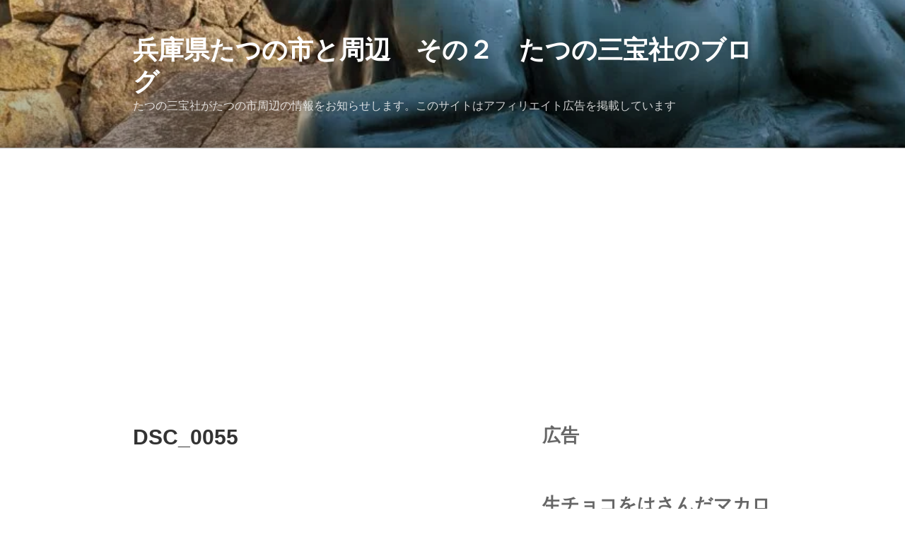

--- FILE ---
content_type: text/html; charset=UTF-8
request_url: https://tatsunoshi.com/archives/28832/dsc_0055-3
body_size: 34857
content:
<!DOCTYPE html>
<html dir="ltr" lang="ja" prefix="og: https://ogp.me/ns#" class="no-js no-svg">
<head>
<meta charset="UTF-8">
<meta name="viewport" content="width=device-width, initial-scale=1.0">
<link rel="profile" href="https://gmpg.org/xfn/11">
<style id='wp-img-auto-sizes-contain-inline-css'>img:is([sizes=auto i],[sizes^="auto," i]){contain-intrinsic-size:3000px 1500px}</style><style id='wp-emoji-styles-inline-css'>img.wp-smiley,img.emoji{display:inline!important;border:none!important;box-shadow:none!important;height:1em!important;width:1em!important;margin:0 .07em!important;vertical-align:-.1em!important;background:none!important;padding:0!important}</style><style id='wp-block-library-inline-css'>:root{--wp-block-synced-color:#7a00df;--wp-block-synced-color--rgb:122 , 0 , 223;--wp-bound-block-color:var(--wp-block-synced-color);--wp-editor-canvas-background:#ddd;--wp-admin-theme-color:#007cba;--wp-admin-theme-color--rgb:0 , 124 , 186;--wp-admin-theme-color-darker-10:#006ba1;--wp-admin-theme-color-darker-10--rgb:0 , 107 , 160.5;--wp-admin-theme-color-darker-20:#005a87;--wp-admin-theme-color-darker-20--rgb:0 , 90 , 135;--wp-admin-border-width-focus:2px}@media (min-resolution:192dpi){:root{--wp-admin-border-width-focus:1.5px}}.wp-element-button{cursor:pointer}:root .has-very-light-gray-background-color{background-color:#eee}:root .has-very-dark-gray-background-color{background-color:#313131}:root .has-very-light-gray-color{color:#eee}:root .has-very-dark-gray-color{color:#313131}:root .has-vivid-green-cyan-to-vivid-cyan-blue-gradient-background{background:linear-gradient(135deg,#00d084,#0693e3)}:root .has-purple-crush-gradient-background{background:linear-gradient(135deg,#34e2e4,#4721fb 50%,#ab1dfe)}:root .has-hazy-dawn-gradient-background{background:linear-gradient(135deg,#faaca8,#dad0ec)}:root .has-subdued-olive-gradient-background{background:linear-gradient(135deg,#fafae1,#67a671)}:root .has-atomic-cream-gradient-background{background:linear-gradient(135deg,#fdd79a,#004a59)}:root .has-nightshade-gradient-background{background:linear-gradient(135deg,#330968,#31cdcf)}:root .has-midnight-gradient-background{background:linear-gradient(135deg,#020381,#2874fc)}:root{--wp--preset--font-size--normal:16px;--wp--preset--font-size--huge:42px}.has-regular-font-size{font-size:1em}.has-larger-font-size{font-size:2.625em}.has-normal-font-size{font-size:var(--wp--preset--font-size--normal)}.has-huge-font-size{font-size:var(--wp--preset--font-size--huge)}.has-text-align-center{text-align:center}.has-text-align-left{text-align:left}.has-text-align-right{text-align:right}.has-fit-text{white-space:nowrap!important}#end-resizable-editor-section{display:none}.aligncenter{clear:both}.items-justified-left{justify-content:flex-start}.items-justified-center{justify-content:center}.items-justified-right{justify-content:flex-end}.items-justified-space-between{justify-content:space-between}.screen-reader-text{border:0;clip-path:inset(50%);height:1px;margin:-1px;overflow:hidden;padding:0;position:absolute;width:1px;word-wrap:normal!important}.screen-reader-text:focus{background-color:#ddd;clip-path:none;color:#444;display:block;font-size:1em;height:auto;left:5px;line-height:normal;padding:15px 23px 14px;text-decoration:none;top:5px;width:auto;z-index:100000}html :where(.has-border-color){border-style:solid}html :where([style*=border-top-color]){border-top-style:solid}html :where([style*=border-right-color]){border-right-style:solid}html :where([style*=border-bottom-color]){border-bottom-style:solid}html :where([style*=border-left-color]){border-left-style:solid}html :where([style*=border-width]){border-style:solid}html :where([style*=border-top-width]){border-top-style:solid}html :where([style*=border-right-width]){border-right-style:solid}html :where([style*=border-bottom-width]){border-bottom-style:solid}html :where([style*=border-left-width]){border-left-style:solid}html :where(img[class*=wp-image-]){height:auto;max-width:100%}:where(figure){margin:0 0 1em}html :where(.is-position-sticky){--wp-admin--admin-bar--position-offset:var(--wp-admin--admin-bar--height,0)}@media screen and (max-width:600px){html :where(.is-position-sticky){--wp-admin--admin-bar--position-offset:0}}</style><style id='wp-block-heading-inline-css'>h1:where(.wp-block-heading).has-background,h2:where(.wp-block-heading).has-background,h3:where(.wp-block-heading).has-background,h4:where(.wp-block-heading).has-background,h5:where(.wp-block-heading).has-background,h6:where(.wp-block-heading).has-background{padding:1.25em 2.375em}h1.has-text-align-left[style*=writing-mode]:where([style*=vertical-lr]),h1.has-text-align-right[style*=writing-mode]:where([style*=vertical-rl]),h2.has-text-align-left[style*=writing-mode]:where([style*=vertical-lr]),h2.has-text-align-right[style*=writing-mode]:where([style*=vertical-rl]),h3.has-text-align-left[style*=writing-mode]:where([style*=vertical-lr]),h3.has-text-align-right[style*=writing-mode]:where([style*=vertical-rl]),h4.has-text-align-left[style*=writing-mode]:where([style*=vertical-lr]),h4.has-text-align-right[style*=writing-mode]:where([style*=vertical-rl]),h5.has-text-align-left[style*=writing-mode]:where([style*=vertical-lr]),h5.has-text-align-right[style*=writing-mode]:where([style*=vertical-rl]),h6.has-text-align-left[style*=writing-mode]:where([style*=vertical-lr]),h6.has-text-align-right[style*=writing-mode]:where([style*=vertical-rl]){rotate:180deg}</style><style id='wp-block-columns-inline-css'>.wp-block-columns{box-sizing:border-box;display:flex;flex-wrap:wrap!important}@media (min-width:782px){.wp-block-columns{flex-wrap:nowrap!important}}.wp-block-columns{align-items:normal!important}.wp-block-columns.are-vertically-aligned-top{align-items:flex-start}.wp-block-columns.are-vertically-aligned-center{align-items:center}.wp-block-columns.are-vertically-aligned-bottom{align-items:flex-end}@media (max-width:781px){.wp-block-columns:not(.is-not-stacked-on-mobile)>.wp-block-column{flex-basis:100%!important}}@media (min-width:782px){.wp-block-columns:not(.is-not-stacked-on-mobile)>.wp-block-column{flex-basis:0;flex-grow:1}.wp-block-columns:not(.is-not-stacked-on-mobile)>.wp-block-column[style*=flex-basis]{flex-grow:0}}.wp-block-columns.is-not-stacked-on-mobile{flex-wrap:nowrap!important}.wp-block-columns.is-not-stacked-on-mobile>.wp-block-column{flex-basis:0;flex-grow:1}.wp-block-columns.is-not-stacked-on-mobile>.wp-block-column[style*="flex-basis"]{flex-grow:0}:where(.wp-block-columns){margin-bottom:1.75em}:where(.wp-block-columns.has-background){padding:1.25em 2.375em}.wp-block-column{flex-grow:1;min-width:0;overflow-wrap:break-word;word-break:break-word}.wp-block-column.is-vertically-aligned-top{align-self:flex-start}.wp-block-column.is-vertically-aligned-center{align-self:center}.wp-block-column.is-vertically-aligned-bottom{align-self:flex-end}.wp-block-column.is-vertically-aligned-stretch{align-self:stretch}.wp-block-column.is-vertically-aligned-bottom,.wp-block-column.is-vertically-aligned-center,.wp-block-column.is-vertically-aligned-top{width:100%}</style><style id='wp-block-embed-inline-css'>.wp-block-embed.alignleft,.wp-block-embed.alignright,.wp-block[data-align="left"]>[data-type="core/embed"],.wp-block[data-align="right"]>[data-type="core/embed"]{max-width:360px;width:100%}.wp-block-embed.alignleft .wp-block-embed__wrapper,.wp-block-embed.alignright .wp-block-embed__wrapper,.wp-block[data-align="left"]>[data-type="core/embed"] .wp-block-embed__wrapper,.wp-block[data-align="right"]>[data-type="core/embed"] .wp-block-embed__wrapper{min-width:280px}.wp-block-cover .wp-block-embed{min-height:240px;min-width:320px}.wp-block-embed{overflow-wrap:break-word}.wp-block-embed :where(figcaption){margin-bottom:1em;margin-top:.5em}.wp-block-embed iframe{max-width:100%}.wp-block-embed__wrapper{position:relative}.wp-embed-responsive .wp-has-aspect-ratio .wp-block-embed__wrapper:before{content:"";display:block;padding-top:50%}.wp-embed-responsive .wp-has-aspect-ratio iframe{bottom:0;height:100%;left:0;position:absolute;right:0;top:0;width:100%}.wp-embed-responsive .wp-embed-aspect-21-9 .wp-block-embed__wrapper:before{padding-top:42.85%}.wp-embed-responsive .wp-embed-aspect-18-9 .wp-block-embed__wrapper:before{padding-top:50%}.wp-embed-responsive .wp-embed-aspect-16-9 .wp-block-embed__wrapper:before{padding-top:56.25%}.wp-embed-responsive .wp-embed-aspect-4-3 .wp-block-embed__wrapper:before{padding-top:75%}.wp-embed-responsive .wp-embed-aspect-1-1 .wp-block-embed__wrapper:before{padding-top:100%}.wp-embed-responsive .wp-embed-aspect-9-16 .wp-block-embed__wrapper:before{padding-top:177.77%}.wp-embed-responsive .wp-embed-aspect-1-2 .wp-block-embed__wrapper:before{padding-top:200%}</style><style id='wp-block-embed-theme-inline-css'>.wp-block-embed :where(figcaption){color:#555;font-size:13px;text-align:center}.is-dark-theme .wp-block-embed :where(figcaption){color:#ffffffa6}.wp-block-embed{margin:0 0 1em}</style><style id='wp-block-paragraph-inline-css'>.is-small-text{font-size:.875em}.is-regular-text{font-size:1em}.is-large-text{font-size:2.25em}.is-larger-text{font-size:3em}.has-drop-cap:not(:focus):first-letter{float:left;font-size:8.4em;font-style:normal;font-weight:100;line-height:.68;margin:.05em .1em 0 0;text-transform:uppercase}body.rtl .has-drop-cap:not(:focus):first-letter{float:none;margin-left:.1em}p.has-drop-cap.has-background{overflow:hidden}:root :where(p.has-background){padding:1.25em 2.375em}:where(p.has-text-color:not(.has-link-color)) a{color:inherit}p.has-text-align-left[style*="writing-mode:vertical-lr"],p.has-text-align-right[style*="writing-mode:vertical-rl"]{rotate:180deg}</style><style id='global-styles-inline-css'>:root{--wp--preset--aspect-ratio--square:1;--wp--preset--aspect-ratio--4-3: 4/3;--wp--preset--aspect-ratio--3-4: 3/4;--wp--preset--aspect-ratio--3-2: 3/2;--wp--preset--aspect-ratio--2-3: 2/3;--wp--preset--aspect-ratio--16-9: 16/9;--wp--preset--aspect-ratio--9-16: 9/16;--wp--preset--color--black:#000;--wp--preset--color--cyan-bluish-gray:#abb8c3;--wp--preset--color--white:#fff;--wp--preset--color--pale-pink:#f78da7;--wp--preset--color--vivid-red:#cf2e2e;--wp--preset--color--luminous-vivid-orange:#ff6900;--wp--preset--color--luminous-vivid-amber:#fcb900;--wp--preset--color--light-green-cyan:#7bdcb5;--wp--preset--color--vivid-green-cyan:#00d084;--wp--preset--color--pale-cyan-blue:#8ed1fc;--wp--preset--color--vivid-cyan-blue:#0693e3;--wp--preset--color--vivid-purple:#9b51e0;--wp--preset--gradient--vivid-cyan-blue-to-vivid-purple:linear-gradient(135deg,#0693e3 0%,#9b51e0 100%);--wp--preset--gradient--light-green-cyan-to-vivid-green-cyan:linear-gradient(135deg,#7adcb4 0%,#00d082 100%);--wp--preset--gradient--luminous-vivid-amber-to-luminous-vivid-orange:linear-gradient(135deg,#fcb900 0%,#ff6900 100%);--wp--preset--gradient--luminous-vivid-orange-to-vivid-red:linear-gradient(135deg,#ff6900 0%,#cf2e2e 100%);--wp--preset--gradient--very-light-gray-to-cyan-bluish-gray:linear-gradient(135deg,#eee 0%,#a9b8c3 100%);--wp--preset--gradient--cool-to-warm-spectrum:linear-gradient(135deg,#4aeadc 0%,#9778d1 20%,#cf2aba 40%,#ee2c82 60%,#fb6962 80%,#fef84c 100%);--wp--preset--gradient--blush-light-purple:linear-gradient(135deg,#ffceec 0%,#9896f0 100%);--wp--preset--gradient--blush-bordeaux:linear-gradient(135deg,#fecda5 0%,#fe2d2d 50%,#6b003e 100%);--wp--preset--gradient--luminous-dusk:linear-gradient(135deg,#ffcb70 0%,#c751c0 50%,#4158d0 100%);--wp--preset--gradient--pale-ocean:linear-gradient(135deg,#fff5cb 0%,#b6e3d4 50%,#33a7b5 100%);--wp--preset--gradient--electric-grass:linear-gradient(135deg,#caf880 0%,#71ce7e 100%);--wp--preset--gradient--midnight:linear-gradient(135deg,#020381 0%,#2874fc 100%);--wp--preset--font-size--small:13px;--wp--preset--font-size--medium:20px;--wp--preset--font-size--large:36px;--wp--preset--font-size--x-large:42px;--wp--preset--spacing--20:.44rem;--wp--preset--spacing--30:.67rem;--wp--preset--spacing--40:1rem;--wp--preset--spacing--50:1.5rem;--wp--preset--spacing--60:2.25rem;--wp--preset--spacing--70:3.38rem;--wp--preset--spacing--80:5.06rem;--wp--preset--shadow--natural:6px 6px 9px rgba(0,0,0,.2);--wp--preset--shadow--deep:12px 12px 50px rgba(0,0,0,.4);--wp--preset--shadow--sharp:6px 6px 0 rgba(0,0,0,.2);--wp--preset--shadow--outlined:6px 6px 0 -3px #fff , 6px 6px #000;--wp--preset--shadow--crisp:6px 6px 0 #000}:where(.is-layout-flex){gap:.5em}:where(.is-layout-grid){gap:.5em}body .is-layout-flex{display:flex}.is-layout-flex{flex-wrap:wrap;align-items:center}.is-layout-flex > :is(*, div){margin:0}body .is-layout-grid{display:grid}.is-layout-grid > :is(*, div){margin:0}:where(.wp-block-columns.is-layout-flex){gap:2em}:where(.wp-block-columns.is-layout-grid){gap:2em}:where(.wp-block-post-template.is-layout-flex){gap:1.25em}:where(.wp-block-post-template.is-layout-grid){gap:1.25em}.has-black-color{color:var(--wp--preset--color--black)!important}.has-cyan-bluish-gray-color{color:var(--wp--preset--color--cyan-bluish-gray)!important}.has-white-color{color:var(--wp--preset--color--white)!important}.has-pale-pink-color{color:var(--wp--preset--color--pale-pink)!important}.has-vivid-red-color{color:var(--wp--preset--color--vivid-red)!important}.has-luminous-vivid-orange-color{color:var(--wp--preset--color--luminous-vivid-orange)!important}.has-luminous-vivid-amber-color{color:var(--wp--preset--color--luminous-vivid-amber)!important}.has-light-green-cyan-color{color:var(--wp--preset--color--light-green-cyan)!important}.has-vivid-green-cyan-color{color:var(--wp--preset--color--vivid-green-cyan)!important}.has-pale-cyan-blue-color{color:var(--wp--preset--color--pale-cyan-blue)!important}.has-vivid-cyan-blue-color{color:var(--wp--preset--color--vivid-cyan-blue)!important}.has-vivid-purple-color{color:var(--wp--preset--color--vivid-purple)!important}.has-black-background-color{background-color:var(--wp--preset--color--black)!important}.has-cyan-bluish-gray-background-color{background-color:var(--wp--preset--color--cyan-bluish-gray)!important}.has-white-background-color{background-color:var(--wp--preset--color--white)!important}.has-pale-pink-background-color{background-color:var(--wp--preset--color--pale-pink)!important}.has-vivid-red-background-color{background-color:var(--wp--preset--color--vivid-red)!important}.has-luminous-vivid-orange-background-color{background-color:var(--wp--preset--color--luminous-vivid-orange)!important}.has-luminous-vivid-amber-background-color{background-color:var(--wp--preset--color--luminous-vivid-amber)!important}.has-light-green-cyan-background-color{background-color:var(--wp--preset--color--light-green-cyan)!important}.has-vivid-green-cyan-background-color{background-color:var(--wp--preset--color--vivid-green-cyan)!important}.has-pale-cyan-blue-background-color{background-color:var(--wp--preset--color--pale-cyan-blue)!important}.has-vivid-cyan-blue-background-color{background-color:var(--wp--preset--color--vivid-cyan-blue)!important}.has-vivid-purple-background-color{background-color:var(--wp--preset--color--vivid-purple)!important}.has-black-border-color{border-color:var(--wp--preset--color--black)!important}.has-cyan-bluish-gray-border-color{border-color:var(--wp--preset--color--cyan-bluish-gray)!important}.has-white-border-color{border-color:var(--wp--preset--color--white)!important}.has-pale-pink-border-color{border-color:var(--wp--preset--color--pale-pink)!important}.has-vivid-red-border-color{border-color:var(--wp--preset--color--vivid-red)!important}.has-luminous-vivid-orange-border-color{border-color:var(--wp--preset--color--luminous-vivid-orange)!important}.has-luminous-vivid-amber-border-color{border-color:var(--wp--preset--color--luminous-vivid-amber)!important}.has-light-green-cyan-border-color{border-color:var(--wp--preset--color--light-green-cyan)!important}.has-vivid-green-cyan-border-color{border-color:var(--wp--preset--color--vivid-green-cyan)!important}.has-pale-cyan-blue-border-color{border-color:var(--wp--preset--color--pale-cyan-blue)!important}.has-vivid-cyan-blue-border-color{border-color:var(--wp--preset--color--vivid-cyan-blue)!important}.has-vivid-purple-border-color{border-color:var(--wp--preset--color--vivid-purple)!important}.has-vivid-cyan-blue-to-vivid-purple-gradient-background{background:var(--wp--preset--gradient--vivid-cyan-blue-to-vivid-purple)!important}.has-light-green-cyan-to-vivid-green-cyan-gradient-background{background:var(--wp--preset--gradient--light-green-cyan-to-vivid-green-cyan)!important}.has-luminous-vivid-amber-to-luminous-vivid-orange-gradient-background{background:var(--wp--preset--gradient--luminous-vivid-amber-to-luminous-vivid-orange)!important}.has-luminous-vivid-orange-to-vivid-red-gradient-background{background:var(--wp--preset--gradient--luminous-vivid-orange-to-vivid-red)!important}.has-very-light-gray-to-cyan-bluish-gray-gradient-background{background:var(--wp--preset--gradient--very-light-gray-to-cyan-bluish-gray)!important}.has-cool-to-warm-spectrum-gradient-background{background:var(--wp--preset--gradient--cool-to-warm-spectrum)!important}.has-blush-light-purple-gradient-background{background:var(--wp--preset--gradient--blush-light-purple)!important}.has-blush-bordeaux-gradient-background{background:var(--wp--preset--gradient--blush-bordeaux)!important}.has-luminous-dusk-gradient-background{background:var(--wp--preset--gradient--luminous-dusk)!important}.has-pale-ocean-gradient-background{background:var(--wp--preset--gradient--pale-ocean)!important}.has-electric-grass-gradient-background{background:var(--wp--preset--gradient--electric-grass)!important}.has-midnight-gradient-background{background:var(--wp--preset--gradient--midnight)!important}.has-small-font-size{font-size:var(--wp--preset--font-size--small)!important}.has-medium-font-size{font-size:var(--wp--preset--font-size--medium)!important}.has-large-font-size{font-size:var(--wp--preset--font-size--large)!important}.has-x-large-font-size{font-size:var(--wp--preset--font-size--x-large)!important}:where(.wp-block-columns.is-layout-flex){gap:2em}:where(.wp-block-columns.is-layout-grid){gap:2em}</style><style id='core-block-supports-inline-css'>.wp-container-core-columns-is-layout-9d6595d7{flex-wrap:nowrap}</style><style id='classic-theme-styles-inline-css'>.wp-block-button__link{color:#fff;background-color:#32373c;border-radius:9999px;box-shadow:none;text-decoration:none;padding:calc(.667em + 2px) calc(1.333em + 2px);font-size:1.125em}.wp-block-file__button{background:#32373c;color:#fff;text-decoration:none}</style><link rel='stylesheet' id='twentyseventeen-style-css' href='https://tatsunoshi.com/wordpress/wp-content/themes/twentyseventeen/style.css?ver=20251202' media='all'/><link rel='stylesheet' id='twentyseventeen-block-style-css' href='https://tatsunoshi.com/wordpress/wp-content/themes/twentyseventeen/assets/css/blocks.css?ver=20240729' media='all'/><link rel='stylesheet' id='simple-social-icons-font-css' href='https://tatsunoshi.com/wordpress/wp-content/plugins/simple-social-icons/css/style.css?ver=4.0.0' media='all'/><style>img#wpstats{display:none}</style><style>.recentcomments a{display:inline!important;padding:0!important;margin:0!important}</style><script type="text/psajs" data-pagespeed-orig-index="0">(function(html){html.className=html.className.replace(/\bno-js\b/,'js')})(document.documentElement);</script>
<title>DSC_0055 | 兵庫県たつの市と周辺 その２ たつの三宝社のブログ</title>
<!-- All in One SEO 4.9.3 - aioseo.com -->
<meta name="description" content="DSC_0055"/>
<meta name="robots" content="max-image-preview:large"/>
<meta name="author" content="たつの三宝社"/>
<link rel="canonical" href="https://tatsunoshi.com/archives/28832/dsc_0055-3"/>
<meta name="generator" content="All in One SEO (AIOSEO) 4.9.3"/>
<meta property="og:locale" content="ja_JP"/>
<meta property="og:site_name" content="兵庫県たつの市と周辺　その２　たつの三宝社のブログ | たつの三宝社がたつの市周辺の情報をお知らせします。このサイトはアフィリエイト広告を掲載しています"/>
<meta property="og:type" content="article"/>
<meta property="og:title" content="DSC_0055 | 兵庫県たつの市と周辺 その２ たつの三宝社のブログ"/>
<meta property="og:description" content="DSC_0055"/>
<meta property="og:url" content="https://tatsunoshi.com/archives/28832/dsc_0055-3"/>
<meta property="og:image" content="https://tatsunoshi.com/wordpress/wp-content/uploads/2022/12/HORIZON_0001_BURST20221209173714315_COVER.jpg"/>
<meta property="og:image:secure_url" content="https://tatsunoshi.com/wordpress/wp-content/uploads/2022/12/HORIZON_0001_BURST20221209173714315_COVER.jpg"/>
<meta property="og:image:width" content="850"/>
<meta property="og:image:height" content="1511"/>
<meta property="article:published_time" content="2023-09-24T05:18:28+00:00"/>
<meta property="article:modified_time" content="2023-09-24T05:18:28+00:00"/>
<meta property="article:publisher" content="https://www.facebook.com/tatunosanpousha"/>
<meta name="twitter:card" content="summary_large_image"/>
<meta name="twitter:site" content="@tatunosanpousha"/>
<meta name="twitter:title" content="DSC_0055 | 兵庫県たつの市と周辺 その２ たつの三宝社のブログ"/>
<meta name="twitter:description" content="DSC_0055"/>
<meta name="twitter:creator" content="@tatunosanpousha"/>
<meta name="twitter:image" content="https://tatsunoshi.com/wordpress/wp-content/uploads/2022/12/HORIZON_0001_BURST20221209173714315_COVER.jpg"/>
<script type="application/ld+json" class="aioseo-schema">
			{"@context":"https:\/\/schema.org","@graph":[{"@type":"BreadcrumbList","@id":"https:\/\/tatsunoshi.com\/archives\/28832\/dsc_0055-3#breadcrumblist","itemListElement":[{"@type":"ListItem","@id":"https:\/\/tatsunoshi.com#listItem","position":1,"name":"Home","item":"https:\/\/tatsunoshi.com","nextItem":{"@type":"ListItem","@id":"https:\/\/tatsunoshi.com\/archives\/28832\/dsc_0055-3#listItem","name":"DSC_0055"}},{"@type":"ListItem","@id":"https:\/\/tatsunoshi.com\/archives\/28832\/dsc_0055-3#listItem","position":2,"name":"DSC_0055","previousItem":{"@type":"ListItem","@id":"https:\/\/tatsunoshi.com#listItem","name":"Home"}}]},{"@type":"ItemPage","@id":"https:\/\/tatsunoshi.com\/archives\/28832\/dsc_0055-3#itempage","url":"https:\/\/tatsunoshi.com\/archives\/28832\/dsc_0055-3","name":"DSC_0055 | \u5175\u5eab\u770c\u305f\u3064\u306e\u5e02\u3068\u5468\u8fba \u305d\u306e\uff12 \u305f\u3064\u306e\u4e09\u5b9d\u793e\u306e\u30d6\u30ed\u30b0","description":"DSC_0055","inLanguage":"ja","isPartOf":{"@id":"https:\/\/tatsunoshi.com\/#website"},"breadcrumb":{"@id":"https:\/\/tatsunoshi.com\/archives\/28832\/dsc_0055-3#breadcrumblist"},"author":{"@id":"https:\/\/tatsunoshi.com\/archives\/author\/mk78vr657912ubgf#author"},"creator":{"@id":"https:\/\/tatsunoshi.com\/archives\/author\/mk78vr657912ubgf#author"},"datePublished":"2023-09-24T14:18:28+09:00","dateModified":"2023-09-24T14:18:28+09:00"},{"@type":"Person","@id":"https:\/\/tatsunoshi.com\/#person","name":"\u305f\u3064\u306e\u4e09\u5b9d\u793e","image":{"@type":"ImageObject","@id":"https:\/\/tatsunoshi.com\/archives\/28832\/dsc_0055-3#personImage","url":"https:\/\/secure.gravatar.com\/avatar\/58b0bfdaf9b903a1fa955bc662aec92cd797239ab66c950e48ef7c5cb5b852c7?s=96&d=mm&r=g","width":96,"height":96,"caption":"\u305f\u3064\u306e\u4e09\u5b9d\u793e"}},{"@type":"Person","@id":"https:\/\/tatsunoshi.com\/archives\/author\/mk78vr657912ubgf#author","url":"https:\/\/tatsunoshi.com\/archives\/author\/mk78vr657912ubgf","name":"\u305f\u3064\u306e\u4e09\u5b9d\u793e","image":{"@type":"ImageObject","@id":"https:\/\/tatsunoshi.com\/archives\/28832\/dsc_0055-3#authorImage","url":"https:\/\/secure.gravatar.com\/avatar\/58b0bfdaf9b903a1fa955bc662aec92cd797239ab66c950e48ef7c5cb5b852c7?s=96&d=mm&r=g","width":96,"height":96,"caption":"\u305f\u3064\u306e\u4e09\u5b9d\u793e"}},{"@type":"WebSite","@id":"https:\/\/tatsunoshi.com\/#website","url":"https:\/\/tatsunoshi.com\/","name":"\u5175\u5eab\u770c\u305f\u3064\u306e\u5e02\u3068\u5468\u8fba\u3000\u305d\u306e\uff12\u3000\u305f\u3064\u306e\u4e09\u5b9d\u793e\u306e\u30d6\u30ed\u30b0","description":"\u305f\u3064\u306e\u4e09\u5b9d\u793e\u304c\u305f\u3064\u306e\u5e02\u5468\u8fba\u306e\u60c5\u5831\u3092\u304a\u77e5\u3089\u305b\u3057\u307e\u3059\u3002\u3053\u306e\u30b5\u30a4\u30c8\u306f\u30a2\u30d5\u30a3\u30ea\u30a8\u30a4\u30c8\u5e83\u544a\u3092\u63b2\u8f09\u3057\u3066\u3044\u307e\u3059","inLanguage":"ja","publisher":{"@id":"https:\/\/tatsunoshi.com\/#person"}}]}
		</script>
<!-- All in One SEO -->
<link rel='dns-prefetch' href='//www.googletagmanager.com'/>
<link rel='dns-prefetch' href='//stats.wp.com'/>
<link rel='dns-prefetch' href='//pagead2.googlesyndication.com'/>
<link rel='preconnect' href='//i0.wp.com'/>
<link rel='preconnect' href='//c0.wp.com'/>
<link rel="alternate" type="application/rss+xml" title="兵庫県たつの市と周辺　その２　たつの三宝社のブログ &raquo; フィード" href="https://tatsunoshi.com/feed"/>
<link rel="alternate" type="application/rss+xml" title="兵庫県たつの市と周辺　その２　たつの三宝社のブログ &raquo; コメントフィード" href="https://tatsunoshi.com/comments/feed"/>
<link rel="alternate" type="application/rss+xml" title="兵庫県たつの市と周辺　その２　たつの三宝社のブログ &raquo; DSC_0055 のコメントのフィード" href="https://tatsunoshi.com/archives/28832/dsc_0055-3/feed"/>
<link rel="alternate" title="oEmbed (JSON)" type="application/json+oembed" href="https://tatsunoshi.com/wp-json/oembed/1.0/embed?url=https%3A%2F%2Ftatsunoshi.com%2Farchives%2F28832%2Fdsc_0055-3"/>
<link rel="alternate" title="oEmbed (XML)" type="text/xml+oembed" href="https://tatsunoshi.com/wp-json/oembed/1.0/embed?url=https%3A%2F%2Ftatsunoshi.com%2Farchives%2F28832%2Fdsc_0055-3&#038;format=xml"/>
<script src="https://c0.wp.com/c/6.9/wp-includes/js/jquery/jquery.min.js" id="jquery-core-js" type="text/psajs" data-pagespeed-orig-index="1"></script>
<script src="https://c0.wp.com/c/6.9/wp-includes/js/jquery/jquery-migrate.min.js" id="jquery-migrate-js" type="text/psajs" data-pagespeed-orig-index="2"></script>
<script id="twentyseventeen-global-js-extra" type="text/psajs" data-pagespeed-orig-index="3">var twentyseventeenScreenReaderText={"quote":"\u003Csvg class=\"icon icon-quote-right\" aria-hidden=\"true\" role=\"img\"\u003E \u003Cuse href=\"#icon-quote-right\" xlink:href=\"#icon-quote-right\"\u003E\u003C/use\u003E \u003C/svg\u003E"};</script>
<script src="https://tatsunoshi.com/wordpress/wp-content/themes/twentyseventeen/assets/js/global.js,qver=20211130.pagespeed.jm.onqmKFXCL6.js" id="twentyseventeen-global-js" defer data-wp-strategy="defer" type="text/psajs" data-pagespeed-orig-index="4"></script>
<!-- Site Kit によって追加された Google タグ（gtag.js）スニペット -->
<!-- Google アナリティクス スニペット (Site Kit が追加) -->
<script src="https://www.googletagmanager.com/gtag/js?id=G-4ZVXB69YHH" id="google_gtagjs-js" async type="text/psajs" data-pagespeed-orig-index="5"></script>
<script id="google_gtagjs-js-after" type="text/psajs" data-pagespeed-orig-index="6">window.dataLayer=window.dataLayer||[];function gtag(){dataLayer.push(arguments);}gtag("set","linker",{"domains":["tatsunoshi.com"]});gtag("js",new Date());gtag("set","developer_id.dZTNiMT",true);gtag("config","G-4ZVXB69YHH");</script>
<link rel="https://api.w.org/" href="https://tatsunoshi.com/wp-json/"/><link rel="alternate" title="JSON" type="application/json" href="https://tatsunoshi.com/wp-json/wp/v2/media/28833"/><link rel="EditURI" type="application/rsd+xml" title="RSD" href="https://tatsunoshi.com/wordpress/xmlrpc.php?rsd"/>
<meta name="generator" content="Site Kit by Google 1.170.0"/><script data-pagespeed-orig-type="text/javascript" type="text/psajs" data-pagespeed-orig-index="7">var vc_sid="3168780"</script>
<script data-pagespeed-orig-type="text/javascript" src="//vpj.valuecommerce.com/vcparam_pvd.js" async type="text/psajs" data-pagespeed-orig-index="8"></script>
<script async src="https://fundingchoicesmessages.google.com/i/pub-6229007651033216?ers=1" nonce="jHu4G0XPmx_6sOW94W_C8w" type="text/psajs" data-pagespeed-orig-index="9"></script><script nonce="jHu4G0XPmx_6sOW94W_C8w" type="text/psajs" data-pagespeed-orig-index="10">(function(){function signalGooglefcPresent(){if(!window.frames['googlefcPresent']){if(document.body){const iframe=document.createElement('iframe');iframe.style='width: 0; height: 0; border: none; z-index: -1000; left: -1000px; top: -1000px;';iframe.style.display='none';iframe.name='googlefcPresent';document.body.appendChild(iframe);}else{setTimeout(signalGooglefcPresent,0);}}}signalGooglefcPresent();})();</script>
<script data-pagespeed-orig-type="text/javascript" language="javascript" type="text/psajs" data-pagespeed-orig-index="11">var vc_pid="886634569";</script><script data-pagespeed-orig-type="text/javascript" src="//aml.valuecommerce.com/vcdal.js" async type="text/psajs" data-pagespeed-orig-index="12"></script>
<meta name="google-site-verification" content="IlhE_Auzu8s_nKDKXSDC2SLhXOlRFIMjZsoQjWaJIPY">
<!-- Site Kit が追加した Google AdSense メタタグ -->
<meta name="google-adsense-platform-account" content="ca-host-pub-2644536267352236">
<meta name="google-adsense-platform-domain" content="sitekit.withgoogle.com">
<!-- Site Kit が追加した End Google AdSense メタタグ -->
<noscript><style>.lazyload[data-src]{display:none!important}</style></noscript><style>.lazyload{background-image:none!important}.lazyload:before{background-image:none!important}</style><!-- この URL で利用できる AMP HTML バージョンはありません。 -->
<!-- Google AdSense スニペット (Site Kit が追加) -->
<style type="text/css" media="screen">#simple-social-icons-2 ul li a,#simple-social-icons-2 ul li a:hover,#simple-social-icons-2 ul li a:focus{background-color:#999!important;border-radius:3px;color:#fff!important;border:0 #fff solid!important;font-size:18px;padding:9px}#simple-social-icons-2 ul li a:hover,#simple-social-icons-2 ul li a:focus{background-color:#666!important;border-color:#fff!important;color:#fff!important}#simple-social-icons-2 ul li a:focus{outline:1px dotted #666!important}</style><script async src="https://pagead2.googlesyndication.com/pagead/js/adsbygoogle.js?client=ca-pub-6229007651033216&amp;host=ca-host-pub-2644536267352236" crossorigin="anonymous" type="text/psajs" data-pagespeed-orig-index="13"></script>
<!-- (ここまで) Google AdSense スニペット (Site Kit が追加) -->
<link rel="icon" href="https://i0.wp.com/tatsunoshi.com/wordpress/wp-content/uploads/2020/04/cropped-DSC_0003-5.jpg?fit=32%2C32&#038;ssl=1" sizes="32x32"/>
<link rel="icon" href="https://i0.wp.com/tatsunoshi.com/wordpress/wp-content/uploads/2020/04/cropped-DSC_0003-5.jpg?fit=192%2C192&#038;ssl=1" sizes="192x192"/>
<link rel="apple-touch-icon" href="https://i0.wp.com/tatsunoshi.com/wordpress/wp-content/uploads/2020/04/cropped-DSC_0003-5.jpg?fit=180%2C180&#038;ssl=1"/>
<meta name="msapplication-TileImage" content="https://i0.wp.com/tatsunoshi.com/wordpress/wp-content/uploads/2020/04/cropped-DSC_0003-5.jpg?fit=270%2C270&#038;ssl=1"/>
</head>
<body data-rsssl=1 class="attachment wp-singular attachment-template-default single single-attachment postid-28833 attachmentid-28833 attachment-jpeg wp-embed-responsive wp-theme-twentyseventeen group-blog has-header-image has-sidebar colors-light"><noscript><meta HTTP-EQUIV="refresh" content="0;url='https://tatsunoshi.com/archives/28832/dsc_0055-3?PageSpeed=noscript'" /><style><!--table,div,span,font,p{display:none} --></style><div style="display:block">Please click <a href="https://tatsunoshi.com/archives/28832/dsc_0055-3?PageSpeed=noscript">here</a> if you are not redirected within a few seconds.</div></noscript>
<div id="page" class="site">
<a class="skip-link screen-reader-text" href="#content">
コンテンツへスキップ	</a>
<header id="masthead" class="site-header">
<div class="custom-header">
<div class="custom-header-media">
<div id="wp-custom-header" class="wp-custom-header"><img src="[data-uri]" width="850" height="1132" alt="" decoding="async" fetchpriority="high" data-src="https://tatsunoshi.com/wordpress/wp-content/uploads/2026/01/PXL_20260103_000015146.jpg" data-srcset="https://i0.wp.com/tatsunoshi.com/wordpress/wp-content/uploads/2026/01/PXL_20260103_000015146.jpg?w=850&amp;ssl=1 850w, https://i0.wp.com/tatsunoshi.com/wordpress/wp-content/uploads/2026/01/PXL_20260103_000015146.jpg?resize=225%2C300&amp;ssl=1 225w, https://i0.wp.com/tatsunoshi.com/wordpress/wp-content/uploads/2026/01/PXL_20260103_000015146.jpg?resize=769%2C1024&amp;ssl=1 769w, https://i0.wp.com/tatsunoshi.com/wordpress/wp-content/uploads/2026/01/PXL_20260103_000015146.jpg?resize=768%2C1023&amp;ssl=1 768w" data-sizes="auto" class="lazyload" data-eio-rwidth="850" data-eio-rheight="1132"/><noscript><img src="https://tatsunoshi.com/wordpress/wp-content/uploads/2026/01/PXL_20260103_000015146.jpg" width="850" height="1132" alt="" srcset="https://i0.wp.com/tatsunoshi.com/wordpress/wp-content/uploads/2026/01/PXL_20260103_000015146.jpg?w=850&amp;ssl=1 850w, https://i0.wp.com/tatsunoshi.com/wordpress/wp-content/uploads/2026/01/PXL_20260103_000015146.jpg?resize=225%2C300&amp;ssl=1 225w, https://i0.wp.com/tatsunoshi.com/wordpress/wp-content/uploads/2026/01/PXL_20260103_000015146.jpg?resize=769%2C1024&amp;ssl=1 769w, https://i0.wp.com/tatsunoshi.com/wordpress/wp-content/uploads/2026/01/PXL_20260103_000015146.jpg?resize=768%2C1023&amp;ssl=1 768w" sizes="(max-width: 767px) 200vw, 100vw" decoding="async" fetchpriority="high" data-eio="l"/></noscript></div>	</div>
<div class="site-branding">
<div class="wrap">
<div class="site-branding-text">
<p class="site-title"><a href="https://tatsunoshi.com/" rel="home">兵庫県たつの市と周辺　その２　たつの三宝社のブログ</a></p>
<p class="site-description">たつの三宝社がたつの市周辺の情報をお知らせします。このサイトはアフィリエイト広告を掲載しています</p>
</div><!-- .site-branding-text -->
</div><!-- .wrap -->
</div><!-- .site-branding -->
</div><!-- .custom-header -->
</header><!-- #masthead -->
<div class="site-content-contain">
<div id="content" class="site-content">
<div class="wrap">
<div id="primary" class="content-area">
<main id="main" class="site-main">
<article id="post-28833" class="post-28833 attachment type-attachment status-inherit hentry">
<header class="entry-header">
<h1 class="entry-title">DSC_0055</h1>	</header><!-- .entry-header -->
<div class="entry-content">
<p class="attachment"><a href="https://i0.wp.com/tatsunoshi.com/wordpress/wp-content/uploads/2023/09/DSC_0055.jpg?ssl=1"><img decoding="async" width="169" height="300" src="[data-uri]" class="attachment-medium size-medium lazyload" alt="" data-src="https://i0.wp.com/tatsunoshi.com/wordpress/wp-content/uploads/2023/09/DSC_0055.jpg?fit=169%2C300&ssl=1" data-srcset="https://i0.wp.com/tatsunoshi.com/wordpress/wp-content/uploads/2023/09/DSC_0055.jpg?w=850&amp;ssl=1 850w, https://i0.wp.com/tatsunoshi.com/wordpress/wp-content/uploads/2023/09/DSC_0055.jpg?resize=169%2C300&amp;ssl=1 169w, https://i0.wp.com/tatsunoshi.com/wordpress/wp-content/uploads/2023/09/DSC_0055.jpg?resize=576%2C1024&amp;ssl=1 576w, https://i0.wp.com/tatsunoshi.com/wordpress/wp-content/uploads/2023/09/DSC_0055.jpg?resize=768%2C1365&amp;ssl=1 768w" data-sizes="auto" data-eio-rwidth="169" data-eio-rheight="300"/><noscript><img decoding="async" width="169" height="300" src="https://i0.wp.com/tatsunoshi.com/wordpress/wp-content/uploads/2023/09/DSC_0055.jpg?fit=169%2C300&amp;ssl=1" class="attachment-medium size-medium" alt="" srcset="https://i0.wp.com/tatsunoshi.com/wordpress/wp-content/uploads/2023/09/DSC_0055.jpg?w=850&amp;ssl=1 850w, https://i0.wp.com/tatsunoshi.com/wordpress/wp-content/uploads/2023/09/DSC_0055.jpg?resize=169%2C300&amp;ssl=1 169w, https://i0.wp.com/tatsunoshi.com/wordpress/wp-content/uploads/2023/09/DSC_0055.jpg?resize=576%2C1024&amp;ssl=1 576w, https://i0.wp.com/tatsunoshi.com/wordpress/wp-content/uploads/2023/09/DSC_0055.jpg?resize=768%2C1365&amp;ssl=1 768w" sizes="100vw" data-eio="l"/></noscript></a></p>
</div><!-- .entry-content -->
</article><!-- #post-28833 -->
<div id="comments" class="comments-area">
<div id="respond" class="comment-respond">
<h3 id="reply-title" class="comment-reply-title">コメントを残す <small><a rel="nofollow" id="cancel-comment-reply-link" href="/archives/28832/dsc_0055-3#respond" style="display:none;">コメントをキャンセル</a></small></h3><form action="https://tatsunoshi.com/wordpress/wp-comments-post.php" method="post" id="commentform" class="comment-form"><p class="comment-notes"><span id="email-notes">メールアドレスが公開されることはありません。</span> <span class="required-field-message"><span class="required">※</span> が付いている欄は必須項目です</span></p><p class="comment-form-comment"><label for="comment">コメント <span class="required">※</span></label> <textarea id="comment" name="comment" cols="45" rows="8" maxlength="65525" required></textarea></p><p class="comment-form-author"><label for="author">名前 <span class="required">※</span></label> <input id="author" name="author" type="text" value="" size="30" maxlength="245" autocomplete="name" required /></p>
<p class="comment-form-email"><label for="email">メール <span class="required">※</span></label> <input id="email" name="email" type="email" value="" size="30" maxlength="100" aria-describedby="email-notes" autocomplete="email" required /></p>
<p class="comment-form-url"><label for="url">サイト</label> <input id="url" name="url" type="url" value="" size="30" maxlength="200" autocomplete="url"/></p>
<p class="comment-form-cookies-consent"><input id="wp-comment-cookies-consent" name="wp-comment-cookies-consent" type="checkbox" value="yes"/> <label for="wp-comment-cookies-consent">次回のコメントで使用するためブラウザーに自分の名前、メールアドレス、サイトを保存する。</label></p>
<p class="form-submit"><input name="submit" type="submit" id="submit" class="submit" value="コメントを送信"/> <input type='hidden' name='comment_post_ID' value='28833' id='comment_post_ID'/>
<input type='hidden' name='comment_parent' id='comment_parent' value='0'/>
</p><p style="display: none;"><input type="hidden" id="akismet_comment_nonce" name="akismet_comment_nonce" value="bd210fda3c"/></p><p style="display: none !important;" class="akismet-fields-container" data-prefix="ak_"><label>&#916;<textarea name="ak_hp_textarea" cols="45" rows="8" maxlength="100"></textarea></label><input type="hidden" id="ak_js_1" name="ak_js" value="70"/><script type="text/psajs" data-pagespeed-orig-index="14">document.getElementById("ak_js_1").setAttribute("value",(new Date()).getTime());</script></p></form>	</div><!-- #respond -->
</div><!-- #comments -->
<nav class="navigation post-navigation" aria-label="投稿">
<h2 class="screen-reader-text">投稿ナビゲーション</h2>
<div class="nav-links"><div class="nav-previous"><a href="https://tatsunoshi.com/archives/28832" rel="prev"><span class="screen-reader-text">前の投稿</span><span aria-hidden="true" class="nav-subtitle">前</span> <span class="nav-title"><span class="nav-title-icon-wrapper"><svg class="icon icon-arrow-left" aria-hidden="true" role="img"> <use href="#icon-arrow-left" xlink:href="#icon-arrow-left"></use> </svg></span>第５回　新宮ひがん花まつりの様子</span></a></div></div>
</nav>
</main><!-- #main -->
</div><!-- #primary -->
<aside id="secondary" class="widget-area" aria-label="ブログサイドバー">
<section id="block-37" class="widget widget_block">
<h2 class="wp-block-heading">広告</h2>
</section><section id="block-35" class="widget widget_block">
<h2 class="wp-block-heading">生チョコをはさんだマカロン（広告）</h2>
</section><section id="block-36" class="widget widget_block"><a href="https://px.a8.net/svt/ejp?a8mat=4AUX4S+DWPOE2+51FE+C3QQ9" rel="nofollow">
<img decoding="async" border="0" width="300" height="250" alt="" src="[data-uri]" data-src="https://www24.a8.net/svt/bgt?aid=260103484841&wid=006&eno=01&mid=s00000023513002033000&mc=1" class="lazyload" data-eio-rwidth="300" data-eio-rheight="250"><noscript><img decoding="async" border="0" width="300" height="250" alt="" src="https://www24.a8.net/svt/bgt?aid=260103484841&wid=006&eno=01&mid=s00000023513002033000&mc=1" data-eio="l"></noscript></a>
<img decoding="async" border="0" width="1" height="1" src="[data-uri]" alt="" data-src="https://www19.a8.net/0.gif?a8mat=4AUX4S+DWPOE2+51FE+C3QQ9" class="lazyload" data-eio-rwidth="1" data-eio-rheight="1"><noscript><img decoding="async" border="0" width="1" height="1" src="https://www19.a8.net/0.gif?a8mat=4AUX4S+DWPOE2+51FE+C3QQ9" alt="" data-eio="l"></noscript></section><section id="block-50" class="widget widget_block">
<h2 class="wp-block-heading">リクナビ　NEXT（広告）</h2>
</section><section id="block-51" class="widget widget_block"><script language="javascript" src="//ad.jp.ap.valuecommerce.com/servlet/jsbanner?sid=3168780&pid=892459594" type="text/psajs" data-pagespeed-orig-index="15"></script><noscript><a href="//ck.jp.ap.valuecommerce.com/servlet/referral?sid=3168780&pid=892459594" rel="nofollow"><img decoding="async" src="//ad.jp.ap.valuecommerce.com/servlet/gifbanner?sid=3168780&pid=892459594" border="0"></a></noscript></section><section id="block-26" class="widget widget_block">
<h2 class="wp-block-heading">NECのパソコン　カスタマイズ・アウトレット（広告）</h2>
</section><section id="block-27" class="widget widget_block"><script language="javascript" src="//ad.jp.ap.valuecommerce.com/servlet/jsbanner?sid=3168780&pid=885453402" type="text/psajs" data-pagespeed-orig-index="16"></script><noscript><a href="//ck.jp.ap.valuecommerce.com/servlet/referral?sid=3168780&pid=885453402" rel="nofollow"><img decoding="async" src="//ad.jp.ap.valuecommerce.com/servlet/gifbanner?sid=3168780&pid=885453402" border="0"></a></noscript></section><section id="block-16" class="widget widget_block">
<h2 class="wp-block-heading" id="ネットセキュリティはノートン-広告">デジタルギフト　してね（広告）</h2>
</section><section id="block-17" class="widget widget_block"><a href="https://px.a8.net/svt/ejp?a8mat=4AUX4V+A7Y0HM+5Q9U+62U35" rel="nofollow">
<img decoding="async" border="0" width="300" height="250" alt="" src="[data-uri]" data-src="https://www28.a8.net/svt/bgt?aid=260103487618&wid=006&eno=01&mid=s00000026733001021000&mc=1" class="lazyload" data-eio-rwidth="300" data-eio-rheight="250"><noscript><img decoding="async" border="0" width="300" height="250" alt="" src="https://www28.a8.net/svt/bgt?aid=260103487618&wid=006&eno=01&mid=s00000026733001021000&mc=1" data-eio="l"></noscript></a>
<img decoding="async" border="0" width="1" height="1" src="[data-uri]" alt="" data-src="https://www18.a8.net/0.gif?a8mat=4AUX4V+A7Y0HM+5Q9U+62U35" class="lazyload" data-eio-rwidth="1" data-eio-rheight="1"><noscript><img decoding="async" border="0" width="1" height="1" src="https://www18.a8.net/0.gif?a8mat=4AUX4V+A7Y0HM+5Q9U+62U35" alt="" data-eio="l"></noscript></section><section id="block-40" class="widget widget_block">
<h2 class="wp-block-heading">四谷学院通信講座（広告）</h2>
</section><section id="block-41" class="widget widget_block"><a href="https://px.a8.net/svt/ejp?a8mat=45KFSW+EF6456+5IEI+5Z6WX" rel="nofollow">
<img decoding="async" border="0" width="300" height="250" alt="" src="[data-uri]" data-src="https://www25.a8.net/svt/bgt?aid=251216384872&wid=006&eno=01&mid=s00000025713001004000&mc=1" class="lazyload" data-eio-rwidth="300" data-eio-rheight="250"><noscript><img decoding="async" border="0" width="300" height="250" alt="" src="https://www25.a8.net/svt/bgt?aid=251216384872&wid=006&eno=01&mid=s00000025713001004000&mc=1" data-eio="l"></noscript></a>
<img decoding="async" border="0" width="1" height="1" src="[data-uri]" alt="" data-src="https://www13.a8.net/0.gif?a8mat=45KFSW+EF6456+5IEI+5Z6WX" class="lazyload" data-eio-rwidth="1" data-eio-rheight="1"><noscript><img decoding="async" border="0" width="1" height="1" src="https://www13.a8.net/0.gif?a8mat=45KFSW+EF6456+5IEI+5Z6WX" alt="" data-eio="l"></noscript></section><section id="block-38" class="widget widget_block">
<h2 class="wp-block-heading">じゃらん（広告）</h2>
</section><section id="block-39" class="widget widget_block"><script language="javascript" src="//ad.jp.ap.valuecommerce.com/servlet/jsbanner?sid=3168780&pid=891965801" type="text/psajs" data-pagespeed-orig-index="17"></script><noscript><a href="//ck.jp.ap.valuecommerce.com/servlet/referral?sid=3168780&pid=891965801" rel="nofollow"><img decoding="async" src="//ad.jp.ap.valuecommerce.com/servlet/gifbanner?sid=3168780&pid=891965801" border="0"></a></noscript></section><section id="block-31" class="widget widget_block">
<h2 class="wp-block-heading">スカパー！（広告）</h2>
</section><section id="block-4" class="widget widget_block">
<div class="wp-block-columns is-layout-flex wp-container-core-columns-is-layout-9d6595d7 wp-block-columns-is-layout-flex">
<div class="wp-block-column is-layout-flow wp-block-column-is-layout-flow" style="flex-basis:100%">
<script language="javascript" src="//ad.jp.ap.valuecommerce.com/servlet/jsbanner?sid=3168780&pid=892429431" type="text/psajs" data-pagespeed-orig-index="18"></script><noscript><a href="//ck.jp.ap.valuecommerce.com/servlet/referral?sid=3168780&pid=892429431" rel="nofollow"><img decoding="async" src="//ad.jp.ap.valuecommerce.com/servlet/gifbanner?sid=3168780&pid=892429431" border="0"></a></noscript>
</div>
</div>
</section><section id="block-69" class="widget widget_block">
<h2 class="wp-block-heading">ミニマル（広告）</h2>
</section><section id="block-70" class="widget widget_block"><a href="https://px.a8.net/svt/ejp?a8mat=4AUX4V+5H2LVE+51YU+60WN5" rel="nofollow">
<img decoding="async" border="0" width="300" height="250" alt="" src="[data-uri]" data-src="https://www25.a8.net/svt/bgt?aid=260103487331&wid=006&eno=01&mid=s00000023583001012000&mc=1" class="lazyload" data-eio-rwidth="300" data-eio-rheight="250"><noscript><img decoding="async" border="0" width="300" height="250" alt="" src="https://www25.a8.net/svt/bgt?aid=260103487331&wid=006&eno=01&mid=s00000023583001012000&mc=1" data-eio="l"></noscript></a>
<img decoding="async" border="0" width="1" height="1" src="[data-uri]" alt="" data-src="https://www18.a8.net/0.gif?a8mat=4AUX4V+5H2LVE+51YU+60WN5" class="lazyload" data-eio-rwidth="1" data-eio-rheight="1"><noscript><img decoding="async" border="0" width="1" height="1" src="https://www18.a8.net/0.gif?a8mat=4AUX4V+5H2LVE+51YU+60WN5" alt="" data-eio="l"></noscript></section><section id="block-61" class="widget widget_block">
<h2 class="wp-block-heading">アソビュー！（広告）</h2>
</section><section id="block-64" class="widget widget_block"><script language="javascript" src="//ad.jp.ap.valuecommerce.com/servlet/jsbanner?sid=3168780&pid=892148421" type="text/psajs" data-pagespeed-orig-index="19"></script><noscript><a href="//ck.jp.ap.valuecommerce.com/servlet/referral?sid=3168780&pid=892148421" rel="nofollow"><img decoding="async" src="//ad.jp.ap.valuecommerce.com/servlet/gifbanner?sid=3168780&pid=892148421" border="0"></a></noscript></section><section id="block-29" class="widget widget_block">
<h2 class="wp-block-heading">JTB　国内旅行（広告）</h2>
</section><section id="block-63" class="widget widget_block"><script language="javascript" src="//ad.jp.ap.valuecommerce.com/servlet/jsbanner?sid=3168780&pid=891663308" type="text/psajs" data-pagespeed-orig-index="20"></script><noscript><a href="//ck.jp.ap.valuecommerce.com/servlet/referral?sid=3168780&pid=891663308" rel="nofollow"><img decoding="async" src="//ad.jp.ap.valuecommerce.com/servlet/gifbanner?sid=3168780&pid=891663308" border="0"></a></noscript></section><section id="block-47" class="widget widget_block">
<h2 class="wp-block-heading">カメラのキタムラ　たつのにもお店あります（広告）</h2>
</section><section id="block-48" class="widget widget_block"><a href="https://px.a8.net/svt/ejp?a8mat=45A02R+2Q8NGA+2O9U+64RJ5" rel="nofollow">
<img decoding="async" border="0" width="300" height="250" alt="" src="[data-uri]" data-src="https://www22.a8.net/svt/bgt?aid=250729443165&wid=006&eno=01&mid=s00000012477001030000&mc=1" class="lazyload" data-eio-rwidth="300" data-eio-rheight="250"><noscript><img decoding="async" border="0" width="300" height="250" alt="" src="https://www22.a8.net/svt/bgt?aid=250729443165&wid=006&eno=01&mid=s00000012477001030000&mc=1" data-eio="l"></noscript></a>
<img decoding="async" border="0" width="1" height="1" src="[data-uri]" alt="" data-src="https://www12.a8.net/0.gif?a8mat=45A02R+2Q8NGA+2O9U+64RJ5" class="lazyload" data-eio-rwidth="1" data-eio-rheight="1"><noscript><img decoding="async" border="0" width="1" height="1" src="https://www12.a8.net/0.gif?a8mat=45A02R+2Q8NGA+2O9U+64RJ5" alt="" data-eio="l"></noscript></section><section id="block-24" class="widget widget_block">
<h2 class="wp-block-heading">贈り物はシャディ（広告）</h2>
</section><section id="block-25" class="widget widget_block"><a href="https://px.a8.net/svt/ejp?a8mat=3NNGU6+UYO3E+4DMG+5ZMCH" rel="nofollow">
<img decoding="async" border="0" width="300" height="250" alt="" src="[data-uri]" data-src="https://www28.a8.net/svt/bgt?aid=221124606052&wid=006&eno=01&mid=s00000020428001006000&mc=1" class="lazyload" data-eio-rwidth="300" data-eio-rheight="250"><noscript><img decoding="async" border="0" width="300" height="250" alt="" src="https://www28.a8.net/svt/bgt?aid=221124606052&wid=006&eno=01&mid=s00000020428001006000&mc=1" data-eio="l"></noscript></a>
<img decoding="async" border="0" width="1" height="1" src="[data-uri]" alt="" data-src="https://www17.a8.net/0.gif?a8mat=3NNGU6+UYO3E+4DMG+5ZMCH" class="lazyload" data-eio-rwidth="1" data-eio-rheight="1"><noscript><img decoding="async" border="0" width="1" height="1" src="https://www17.a8.net/0.gif?a8mat=3NNGU6+UYO3E+4DMG+5ZMCH" alt="" data-eio="l"></noscript></section><section id="block-32" class="widget widget_block">
<h2 class="wp-block-heading">松井証券（広告）</h2>
</section><section id="block-49" class="widget widget_block"><a href="https://px.a8.net/svt/ejp?a8mat=4554FZ+B89GE2+3XCC+691UP" rel="nofollow">
<img decoding="async" border="0" width="300" height="250" alt="" src="[data-uri]" data-src="https://www26.a8.net/svt/bgt?aid=250501823679&wid=006&eno=01&mid=s00000018318001050000&mc=1" class="lazyload" data-eio-rwidth="300" data-eio-rheight="250"><noscript><img decoding="async" border="0" width="300" height="250" alt="" src="https://www26.a8.net/svt/bgt?aid=250501823679&wid=006&eno=01&mid=s00000018318001050000&mc=1" data-eio="l"></noscript></a>
<img decoding="async" border="0" width="1" height="1" src="[data-uri]" alt="" data-src="https://www16.a8.net/0.gif?a8mat=4554FZ+B89GE2+3XCC+691UP" class="lazyload" data-eio-rwidth="1" data-eio-rheight="1"><noscript><img decoding="async" border="0" width="1" height="1" src="https://www16.a8.net/0.gif?a8mat=4554FZ+B89GE2+3XCC+691UP" alt="" data-eio="l"></noscript></section><section id="block-7" class="widget widget_block">
<h2 class="wp-block-heading" id="pay-pay-android用-広告">弥生会計（広告）</h2>
</section><section id="block-8" class="widget widget_block"><a href="https://px.a8.net/svt/ejp?a8mat=3N6BX3+1XNUEY+35XE+661TT" rel="nofollow">
<img decoding="async" border="0" width="300" height="250" alt="" src="[data-uri]" data-src="https://www23.a8.net/svt/bgt?aid=220325079117&wid=006&eno=01&mid=s00000014765001036000&mc=1" class="lazyload" data-eio-rwidth="300" data-eio-rheight="250"><noscript><img decoding="async" border="0" width="300" height="250" alt="" src="https://www23.a8.net/svt/bgt?aid=220325079117&wid=006&eno=01&mid=s00000014765001036000&mc=1" data-eio="l"></noscript></a>
<img decoding="async" border="0" width="1" height="1" src="[data-uri]" alt="" data-src="https://www14.a8.net/0.gif?a8mat=3N6BX3+1XNUEY+35XE+661TT" class="lazyload" data-eio-rwidth="1" data-eio-rheight="1"><noscript><img decoding="async" border="0" width="1" height="1" src="https://www14.a8.net/0.gif?a8mat=3N6BX3+1XNUEY+35XE+661TT" alt="" data-eio="l"></noscript></section><section id="block-60" class="widget widget_block widget_text">
<p></p>
</section><section id="block-21" class="widget widget_block">
<h2 class="wp-block-heading" id="pay-pay-ｉоｓ用-広告">NTT　フレッツ光（広告）</h2>
</section><section id="block-44" class="widget widget_block"><script language="javascript" src="//ad.jp.ap.valuecommerce.com/servlet/jsbanner?sid=3168780&pid=891029180" type="text/psajs" data-pagespeed-orig-index="21"></script><noscript><a href="//ck.jp.ap.valuecommerce.com/servlet/referral?sid=3168780&pid=891029180" rel="nofollow"><img decoding="async" src="//ad.jp.ap.valuecommerce.com/servlet/gifbanner?sid=3168780&pid=891029180" border="0"></a></noscript></section><section id="block-42" class="widget widget_block">
<h2 class="wp-block-heading">キプリス　オンラインショップ（広告）</h2>
</section><section id="block-45" class="widget widget_block"><a href="https://px.a8.net/svt/ejp?a8mat=4AUX4V+5Q03Y2+1Y6O+CZW4X" rel="nofollow">
<img decoding="async" border="0" width="300" height="250" alt="" src="[data-uri]" data-src="https://www23.a8.net/svt/bgt?aid=260103487346&wid=006&eno=01&mid=s00000009096002183000&mc=1" class="lazyload" data-eio-rwidth="300" data-eio-rheight="250"><noscript><img decoding="async" border="0" width="300" height="250" alt="" src="https://www23.a8.net/svt/bgt?aid=260103487346&wid=006&eno=01&mid=s00000009096002183000&mc=1" data-eio="l"></noscript></a>
<img decoding="async" border="0" width="1" height="1" src="[data-uri]" alt="" data-src="https://www13.a8.net/0.gif?a8mat=4AUX4V+5Q03Y2+1Y6O+CZW4X" class="lazyload" data-eio-rwidth="1" data-eio-rheight="1"><noscript><img decoding="async" border="0" width="1" height="1" src="https://www13.a8.net/0.gif?a8mat=4AUX4V+5Q03Y2+1Y6O+CZW4X" alt="" data-eio="l"></noscript></section><section id="block-28" class="widget widget_block">
<h2 class="wp-block-heading" id="寝具は西川-広告">リクルートエージェント（広告）</h2>
</section><section id="block-46" class="widget widget_block"><script language="javascript" src="//ad.jp.ap.valuecommerce.com/servlet/jsbanner?sid=3168780&pid=891015823" type="text/psajs" data-pagespeed-orig-index="22"></script><noscript><a href="//ck.jp.ap.valuecommerce.com/servlet/referral?sid=3168780&pid=891015823" rel="nofollow"><img decoding="async" src="//ad.jp.ap.valuecommerce.com/servlet/gifbanner?sid=3168780&pid=891015823" border="0"></a></noscript></section><section id="block-12" class="widget widget_block">
<h2 class="wp-block-heading" id="たつの市室津住栄丸-生食用牡蠣-広告">昭和西川（広告）</h2>
</section><section id="block-13" class="widget widget_block"><a href="https://px.a8.net/svt/ejp?a8mat=2HQ3UQ+230QUY+3A4I+70WXT" rel="nofollow">
<img decoding="async" border="0" width="300" height="250" alt="" src="[data-uri]" data-src="https://www20.a8.net/svt/bgt?aid=150703874126&wid=006&eno=01&mid=s00000015309001180000&mc=1" class="lazyload" data-eio-rwidth="300" data-eio-rheight="250"><noscript><img decoding="async" border="0" width="300" height="250" alt="" src="https://www20.a8.net/svt/bgt?aid=150703874126&wid=006&eno=01&mid=s00000015309001180000&mc=1" data-eio="l"></noscript></a>
<img decoding="async" border="0" width="1" height="1" src="[data-uri]" alt="" data-src="https://www14.a8.net/0.gif?a8mat=2HQ3UQ+230QUY+3A4I+70WXT" class="lazyload" data-eio-rwidth="1" data-eio-rheight="1"><noscript><img decoding="async" border="0" width="1" height="1" src="https://www14.a8.net/0.gif?a8mat=2HQ3UQ+230QUY+3A4I+70WXT" alt="" data-eio="l"></noscript></section><section id="block-34" class="widget widget_block">
<h2 class="wp-block-heading">たつの市梅玉旅館（広告）</h2>
</section><section id="block-23" class="widget widget_block"><p><a href="//ck.jp.ap.valuecommerce.com/servlet/referral?sid=3168780&amp;pid=887747092&amp;vc_url=https%3A%2F%2Fwww.jtb.co.jp%2Fkokunai-hotel%2Fhtl%2F6445001%2F%3Farea%3D2805%26suggestkeyword%3D%25E5%25A7%25AB%25E8%25B7%25AF%25E3%2583%25BB%25E8%25A5%25BF%25E6%2592%25AD%25E7%25A3%25A8%26multiarea%3D2805%26room%3D1%26roomassign%3Dm2%26dateunspecified%3D1%26staynight%3D1%26traveldays%3D2%26utm_source%3Dvcdom%26utm_medium%3Daffiliate" rel="nofollow"><img　src=" ad.jp.ap.valuecommerce.com="" servlet="" gifbanner?sid="3168780&amp;pid=887747092&quot;" height="1" width="0" border="0">片しぼ竹の宿　梅玉</img　src="></a></p></section><section id="block-65" class="widget widget_block">
<h2 class="wp-block-heading">XServer（広告）</h2>
</section><section id="block-66" class="widget widget_block"><a href="https://px.a8.net/svt/ejp?a8mat=3NAQUT+92V3QY+CO4+6EU6P" rel="nofollow">
<img decoding="async" border="0" width="300" height="250" alt="" src="[data-uri]" data-src="https://www24.a8.net/svt/bgt?aid=220531061549&wid=006&eno=01&mid=s00000001642001077000&mc=1" class="lazyload" data-eio-rwidth="300" data-eio-rheight="250"><noscript><img decoding="async" border="0" width="300" height="250" alt="" src="https://www24.a8.net/svt/bgt?aid=220531061549&wid=006&eno=01&mid=s00000001642001077000&mc=1" data-eio="l"></noscript></a>
<img decoding="async" border="0" width="1" height="1" src="[data-uri]" alt="" data-src="https://www18.a8.net/0.gif?a8mat=3NAQUT+92V3QY+CO4+6EU6P" class="lazyload" data-eio-rwidth="1" data-eio-rheight="1"><noscript><img decoding="async" border="0" width="1" height="1" src="https://www18.a8.net/0.gif?a8mat=3NAQUT+92V3QY+CO4+6EU6P" alt="" data-eio="l"></noscript></section><section id="block-67" class="widget widget_block">
<h2 class="wp-block-heading">AI英会話スピーク（広告）</h2>
</section><section id="block-68" class="widget widget_block"><script language="javascript" src="//ad.jp.ap.valuecommerce.com/servlet/jsbanner?sid=3168780&pid=892479851" type="text/psajs" data-pagespeed-orig-index="23"></script><noscript><a href="//ck.jp.ap.valuecommerce.com/servlet/referral?sid=3168780&pid=892479851" rel="nofollow"><img decoding="async" src="//ad.jp.ap.valuecommerce.com/servlet/gifbanner?sid=3168780&pid=892479851" border="0"></a></noscript></section><section id="block-71" class="widget widget_block">
<h2 class="wp-block-heading">一休レストラン予約（広告）</h2>
</section><section id="block-72" class="widget widget_block"><a href="https://px.a8.net/svt/ejp?a8mat=3NNGU5+EIQPRU+1OK+NV1XD" rel="nofollow">
<img decoding="async" border="0" width="300" height="250" alt="" src="[data-uri]" data-src="https://www21.a8.net/svt/bgt?aid=221124605878&wid=006&eno=01&mid=s00000000218004008000&mc=1" class="lazyload" data-eio-rwidth="300" data-eio-rheight="250"><noscript><img decoding="async" border="0" width="300" height="250" alt="" src="https://www21.a8.net/svt/bgt?aid=221124605878&wid=006&eno=01&mid=s00000000218004008000&mc=1" data-eio="l"></noscript></a>
<img decoding="async" border="0" width="1" height="1" src="[data-uri]" alt="" data-src="https://www13.a8.net/0.gif?a8mat=3NNGU5+EIQPRU+1OK+NV1XD" class="lazyload" data-eio-rwidth="1" data-eio-rheight="1"><noscript><img decoding="async" border="0" width="1" height="1" src="https://www13.a8.net/0.gif?a8mat=3NNGU5+EIQPRU+1OK+NV1XD" alt="" data-eio="l"></noscript></section><section id="block-73" class="widget widget_block">
<h2 class="wp-block-heading">ヒガシマルうどんスープ（広告）</h2>
</section><section id="block-74" class="widget widget_block"><table cellpadding="0" cellspacing="0" border="0" style=" border:1px solid #ccc; width:170px;"><tr style="border-style:none;"><td style="vertical-align:top; border-style:none; padding:10px 10px 0pt; width:140px;"><a href="https://px.a8.net/svt/ejp?a8mat=1ZOOG5+MMLMI+249K+BWGDT&a8ejpredirect=https%3A%2F%2Fwww.amazon.co.jp%2Fdp%2FB00Z60XL6E%2F%3Ftag%3Da8-affi-221410-22" rel="nofollow"><img decoding="async" border="0" alt="" src="[data-uri]" data-src="https://m.media-amazon.com/images/I/51aX53mM-mL._SS160_.jpg" class="lazyload"/><noscript><img decoding="async" border="0" alt="" src="https://m.media-amazon.com/images/I/51aX53mM-mL._SS160_.jpg" data-eio="l"/></noscript></a></td></tr><tr style="border-style:none;"><td style="font-size:12px; vertical-align:middle; border-style:none; padding:10px;"><p style="padding:0; margin:0;"><a href="https://px.a8.net/svt/ejp?a8mat=1ZOOG5+MMLMI+249K+BWGDT&a8ejpredirect=https%3A%2F%2Fwww.amazon.co.jp%2Fdp%2FB00Z60XL6E%2F%3Ftag%3Da8-affi-221410-22" rel="nofollow">ヒガシマル醤油 うどんスープ 6袋</a></p></td></tr></table>
<img decoding="async" border="0" width="1" height="1" src="[data-uri]" alt="" data-src="https://www15.a8.net/0.gif?a8mat=1ZOOG5+MMLMI+249K+BWGDT" class="lazyload" data-eio-rwidth="1" data-eio-rheight="1"><noscript><img decoding="async" border="0" width="1" height="1" src="https://www15.a8.net/0.gif?a8mat=1ZOOG5+MMLMI+249K+BWGDT" alt="" data-eio="l"></noscript></section><section id="block-22" class="widget widget_block">
<div class="wp-block-columns is-layout-flex wp-container-core-columns-is-layout-9d6595d7 wp-block-columns-is-layout-flex">
<div class="wp-block-column is-layout-flow wp-block-column-is-layout-flow"></div>
<div class="wp-block-column is-layout-flow wp-block-column-is-layout-flow"></div>
<div class="wp-block-column is-layout-flow wp-block-column-is-layout-flow"></div>
<div class="wp-block-column is-layout-flow wp-block-column-is-layout-flow"></div>
</div>
</section><section id="search-2" class="widget widget_search">
<form role="search" method="get" class="search-form" action="https://tatsunoshi.com/">
<label for="search-form-1">
<span class="screen-reader-text">
検索:	</span>
</label>
<input type="search" id="search-form-1" class="search-field" placeholder="検索&hellip;" value="" name="s"/>
<button type="submit" class="search-submit"><svg class="icon icon-search" aria-hidden="true" role="img"> <use href="#icon-search" xlink:href="#icon-search"></use> </svg><span class="screen-reader-text">
検索	</span></button>
</form>
</section>
<section id="recent-posts-2" class="widget widget_recent_entries">
<h2 class="widget-title">最近の投稿</h2><nav aria-label="最近の投稿">
<ul>
<li>
<a href="https://tatsunoshi.com/archives/44462">宍粟労音定例会　宗次郎　オカリーナの森・心象スケッチ</a>
</li>
<li>
<a href="https://tatsunoshi.com/archives/44458">宍粟労音定例会　二胡トリオコンサート</a>
</li>
<li>
<a href="https://tatsunoshi.com/archives/44454">ろうきんコンサート　古今東西の名曲歌合戦　姫路公演</a>
</li>
<li>
<a href="https://tatsunoshi.com/archives/44450">パルナソス朝のハーモニー　ヴァイオリン・ピアノ名曲コンサート～ウイーン古典派の伝統に敬意を表して</a>
</li>
<li>
<a href="https://tatsunoshi.com/archives/44443">室津海駅館企画展　乾太の室津の様子</a>
</li>
</ul>
</nav></section><section id="archives-2" class="widget widget_archive"><h2 class="widget-title">アーカイブ</h2><nav aria-label="アーカイブ">
<ul>
<li><a href='https://tatsunoshi.com/archives/date/2026/01'>2026年1月</a></li>
<li><a href='https://tatsunoshi.com/archives/date/2025/12'>2025年12月</a></li>
<li><a href='https://tatsunoshi.com/archives/date/2025/11'>2025年11月</a></li>
<li><a href='https://tatsunoshi.com/archives/date/2025/10'>2025年10月</a></li>
<li><a href='https://tatsunoshi.com/archives/date/2025/09'>2025年9月</a></li>
<li><a href='https://tatsunoshi.com/archives/date/2025/08'>2025年8月</a></li>
<li><a href='https://tatsunoshi.com/archives/date/2025/07'>2025年7月</a></li>
<li><a href='https://tatsunoshi.com/archives/date/2025/06'>2025年6月</a></li>
<li><a href='https://tatsunoshi.com/archives/date/2025/05'>2025年5月</a></li>
<li><a href='https://tatsunoshi.com/archives/date/2025/04'>2025年4月</a></li>
<li><a href='https://tatsunoshi.com/archives/date/2025/03'>2025年3月</a></li>
<li><a href='https://tatsunoshi.com/archives/date/2025/02'>2025年2月</a></li>
<li><a href='https://tatsunoshi.com/archives/date/2025/01'>2025年1月</a></li>
<li><a href='https://tatsunoshi.com/archives/date/2024/12'>2024年12月</a></li>
<li><a href='https://tatsunoshi.com/archives/date/2024/11'>2024年11月</a></li>
<li><a href='https://tatsunoshi.com/archives/date/2024/10'>2024年10月</a></li>
<li><a href='https://tatsunoshi.com/archives/date/2024/09'>2024年9月</a></li>
<li><a href='https://tatsunoshi.com/archives/date/2024/08'>2024年8月</a></li>
<li><a href='https://tatsunoshi.com/archives/date/2024/07'>2024年7月</a></li>
<li><a href='https://tatsunoshi.com/archives/date/2024/06'>2024年6月</a></li>
<li><a href='https://tatsunoshi.com/archives/date/2024/05'>2024年5月</a></li>
<li><a href='https://tatsunoshi.com/archives/date/2024/04'>2024年4月</a></li>
<li><a href='https://tatsunoshi.com/archives/date/2024/03'>2024年3月</a></li>
<li><a href='https://tatsunoshi.com/archives/date/2024/02'>2024年2月</a></li>
<li><a href='https://tatsunoshi.com/archives/date/2024/01'>2024年1月</a></li>
<li><a href='https://tatsunoshi.com/archives/date/2023/12'>2023年12月</a></li>
<li><a href='https://tatsunoshi.com/archives/date/2023/11'>2023年11月</a></li>
<li><a href='https://tatsunoshi.com/archives/date/2023/10'>2023年10月</a></li>
<li><a href='https://tatsunoshi.com/archives/date/2023/09'>2023年9月</a></li>
<li><a href='https://tatsunoshi.com/archives/date/2023/08'>2023年8月</a></li>
<li><a href='https://tatsunoshi.com/archives/date/2023/07'>2023年7月</a></li>
<li><a href='https://tatsunoshi.com/archives/date/2023/06'>2023年6月</a></li>
<li><a href='https://tatsunoshi.com/archives/date/2023/05'>2023年5月</a></li>
<li><a href='https://tatsunoshi.com/archives/date/2023/04'>2023年4月</a></li>
<li><a href='https://tatsunoshi.com/archives/date/2023/03'>2023年3月</a></li>
<li><a href='https://tatsunoshi.com/archives/date/2023/02'>2023年2月</a></li>
<li><a href='https://tatsunoshi.com/archives/date/2023/01'>2023年1月</a></li>
<li><a href='https://tatsunoshi.com/archives/date/2022/12'>2022年12月</a></li>
<li><a href='https://tatsunoshi.com/archives/date/2022/11'>2022年11月</a></li>
<li><a href='https://tatsunoshi.com/archives/date/2022/10'>2022年10月</a></li>
<li><a href='https://tatsunoshi.com/archives/date/2022/09'>2022年9月</a></li>
<li><a href='https://tatsunoshi.com/archives/date/2022/08'>2022年8月</a></li>
<li><a href='https://tatsunoshi.com/archives/date/2022/07'>2022年7月</a></li>
<li><a href='https://tatsunoshi.com/archives/date/2022/06'>2022年6月</a></li>
<li><a href='https://tatsunoshi.com/archives/date/2022/05'>2022年5月</a></li>
<li><a href='https://tatsunoshi.com/archives/date/2022/04'>2022年4月</a></li>
<li><a href='https://tatsunoshi.com/archives/date/2022/03'>2022年3月</a></li>
<li><a href='https://tatsunoshi.com/archives/date/2022/02'>2022年2月</a></li>
<li><a href='https://tatsunoshi.com/archives/date/2022/01'>2022年1月</a></li>
<li><a href='https://tatsunoshi.com/archives/date/2021/12'>2021年12月</a></li>
<li><a href='https://tatsunoshi.com/archives/date/2021/11'>2021年11月</a></li>
<li><a href='https://tatsunoshi.com/archives/date/2021/10'>2021年10月</a></li>
<li><a href='https://tatsunoshi.com/archives/date/2021/09'>2021年9月</a></li>
<li><a href='https://tatsunoshi.com/archives/date/2021/08'>2021年8月</a></li>
<li><a href='https://tatsunoshi.com/archives/date/2021/07'>2021年7月</a></li>
<li><a href='https://tatsunoshi.com/archives/date/2021/06'>2021年6月</a></li>
<li><a href='https://tatsunoshi.com/archives/date/2021/05'>2021年5月</a></li>
<li><a href='https://tatsunoshi.com/archives/date/2021/04'>2021年4月</a></li>
<li><a href='https://tatsunoshi.com/archives/date/2021/03'>2021年3月</a></li>
<li><a href='https://tatsunoshi.com/archives/date/2021/02'>2021年2月</a></li>
<li><a href='https://tatsunoshi.com/archives/date/2021/01'>2021年1月</a></li>
<li><a href='https://tatsunoshi.com/archives/date/2020/12'>2020年12月</a></li>
<li><a href='https://tatsunoshi.com/archives/date/2020/11'>2020年11月</a></li>
<li><a href='https://tatsunoshi.com/archives/date/2020/10'>2020年10月</a></li>
<li><a href='https://tatsunoshi.com/archives/date/2020/09'>2020年9月</a></li>
<li><a href='https://tatsunoshi.com/archives/date/2020/08'>2020年8月</a></li>
<li><a href='https://tatsunoshi.com/archives/date/2020/07'>2020年7月</a></li>
<li><a href='https://tatsunoshi.com/archives/date/2020/06'>2020年6月</a></li>
<li><a href='https://tatsunoshi.com/archives/date/2020/05'>2020年5月</a></li>
<li><a href='https://tatsunoshi.com/archives/date/2020/04'>2020年4月</a></li>
<li><a href='https://tatsunoshi.com/archives/date/2020/03'>2020年3月</a></li>
<li><a href='https://tatsunoshi.com/archives/date/2020/02'>2020年2月</a></li>
<li><a href='https://tatsunoshi.com/archives/date/2020/01'>2020年1月</a></li>
<li><a href='https://tatsunoshi.com/archives/date/2019/12'>2019年12月</a></li>
<li><a href='https://tatsunoshi.com/archives/date/2019/11'>2019年11月</a></li>
<li><a href='https://tatsunoshi.com/archives/date/2019/10'>2019年10月</a></li>
<li><a href='https://tatsunoshi.com/archives/date/2019/09'>2019年9月</a></li>
<li><a href='https://tatsunoshi.com/archives/date/2019/08'>2019年8月</a></li>
<li><a href='https://tatsunoshi.com/archives/date/2019/07'>2019年7月</a></li>
<li><a href='https://tatsunoshi.com/archives/date/2019/06'>2019年6月</a></li>
<li><a href='https://tatsunoshi.com/archives/date/2019/05'>2019年5月</a></li>
<li><a href='https://tatsunoshi.com/archives/date/2019/04'>2019年4月</a></li>
<li><a href='https://tatsunoshi.com/archives/date/2019/03'>2019年3月</a></li>
<li><a href='https://tatsunoshi.com/archives/date/2019/02'>2019年2月</a></li>
<li><a href='https://tatsunoshi.com/archives/date/2019/01'>2019年1月</a></li>
<li><a href='https://tatsunoshi.com/archives/date/2018/12'>2018年12月</a></li>
<li><a href='https://tatsunoshi.com/archives/date/2018/11'>2018年11月</a></li>
<li><a href='https://tatsunoshi.com/archives/date/2018/10'>2018年10月</a></li>
<li><a href='https://tatsunoshi.com/archives/date/2018/09'>2018年9月</a></li>
<li><a href='https://tatsunoshi.com/archives/date/2018/08'>2018年8月</a></li>
<li><a href='https://tatsunoshi.com/archives/date/2018/07'>2018年7月</a></li>
<li><a href='https://tatsunoshi.com/archives/date/2018/06'>2018年6月</a></li>
<li><a href='https://tatsunoshi.com/archives/date/2018/05'>2018年5月</a></li>
<li><a href='https://tatsunoshi.com/archives/date/2018/04'>2018年4月</a></li>
<li><a href='https://tatsunoshi.com/archives/date/2018/03'>2018年3月</a></li>
<li><a href='https://tatsunoshi.com/archives/date/2018/02'>2018年2月</a></li>
<li><a href='https://tatsunoshi.com/archives/date/2018/01'>2018年1月</a></li>
<li><a href='https://tatsunoshi.com/archives/date/2017/12'>2017年12月</a></li>
<li><a href='https://tatsunoshi.com/archives/date/2017/11'>2017年11月</a></li>
<li><a href='https://tatsunoshi.com/archives/date/2017/10'>2017年10月</a></li>
<li><a href='https://tatsunoshi.com/archives/date/2017/09'>2017年9月</a></li>
<li><a href='https://tatsunoshi.com/archives/date/2017/08'>2017年8月</a></li>
<li><a href='https://tatsunoshi.com/archives/date/2017/07'>2017年7月</a></li>
<li><a href='https://tatsunoshi.com/archives/date/2017/06'>2017年6月</a></li>
<li><a href='https://tatsunoshi.com/archives/date/2017/05'>2017年5月</a></li>
<li><a href='https://tatsunoshi.com/archives/date/2017/04'>2017年4月</a></li>
<li><a href='https://tatsunoshi.com/archives/date/2017/03'>2017年3月</a></li>
<li><a href='https://tatsunoshi.com/archives/date/2017/02'>2017年2月</a></li>
<li><a href='https://tatsunoshi.com/archives/date/2017/01'>2017年1月</a></li>
<li><a href='https://tatsunoshi.com/archives/date/2016/12'>2016年12月</a></li>
<li><a href='https://tatsunoshi.com/archives/date/2016/11'>2016年11月</a></li>
<li><a href='https://tatsunoshi.com/archives/date/2016/10'>2016年10月</a></li>
<li><a href='https://tatsunoshi.com/archives/date/2016/09'>2016年9月</a></li>
<li><a href='https://tatsunoshi.com/archives/date/2016/08'>2016年8月</a></li>
<li><a href='https://tatsunoshi.com/archives/date/2016/07'>2016年7月</a></li>
<li><a href='https://tatsunoshi.com/archives/date/2016/06'>2016年6月</a></li>
<li><a href='https://tatsunoshi.com/archives/date/2016/05'>2016年5月</a></li>
<li><a href='https://tatsunoshi.com/archives/date/2016/04'>2016年4月</a></li>
<li><a href='https://tatsunoshi.com/archives/date/2016/03'>2016年3月</a></li>
<li><a href='https://tatsunoshi.com/archives/date/2016/02'>2016年2月</a></li>
<li><a href='https://tatsunoshi.com/archives/date/2016/01'>2016年1月</a></li>
<li><a href='https://tatsunoshi.com/archives/date/2015/12'>2015年12月</a></li>
<li><a href='https://tatsunoshi.com/archives/date/2015/11'>2015年11月</a></li>
<li><a href='https://tatsunoshi.com/archives/date/2015/10'>2015年10月</a></li>
<li><a href='https://tatsunoshi.com/archives/date/2015/09'>2015年9月</a></li>
<li><a href='https://tatsunoshi.com/archives/date/2015/08'>2015年8月</a></li>
<li><a href='https://tatsunoshi.com/archives/date/2015/07'>2015年7月</a></li>
<li><a href='https://tatsunoshi.com/archives/date/2015/06'>2015年6月</a></li>
<li><a href='https://tatsunoshi.com/archives/date/2015/05'>2015年5月</a></li>
<li><a href='https://tatsunoshi.com/archives/date/2015/04'>2015年4月</a></li>
<li><a href='https://tatsunoshi.com/archives/date/2015/03'>2015年3月</a></li>
<li><a href='https://tatsunoshi.com/archives/date/2015/02'>2015年2月</a></li>
<li><a href='https://tatsunoshi.com/archives/date/2015/01'>2015年1月</a></li>
<li><a href='https://tatsunoshi.com/archives/date/2014/12'>2014年12月</a></li>
<li><a href='https://tatsunoshi.com/archives/date/2014/11'>2014年11月</a></li>
<li><a href='https://tatsunoshi.com/archives/date/2014/10'>2014年10月</a></li>
<li><a href='https://tatsunoshi.com/archives/date/2014/09'>2014年9月</a></li>
<li><a href='https://tatsunoshi.com/archives/date/2014/08'>2014年8月</a></li>
<li><a href='https://tatsunoshi.com/archives/date/2014/07'>2014年7月</a></li>
<li><a href='https://tatsunoshi.com/archives/date/2014/06'>2014年6月</a></li>
<li><a href='https://tatsunoshi.com/archives/date/2014/05'>2014年5月</a></li>
<li><a href='https://tatsunoshi.com/archives/date/2014/04'>2014年4月</a></li>
<li><a href='https://tatsunoshi.com/archives/date/2014/03'>2014年3月</a></li>
<li><a href='https://tatsunoshi.com/archives/date/2014/02'>2014年2月</a></li>
<li><a href='https://tatsunoshi.com/archives/date/2014/01'>2014年1月</a></li>
<li><a href='https://tatsunoshi.com/archives/date/2013/12'>2013年12月</a></li>
<li><a href='https://tatsunoshi.com/archives/date/2013/11'>2013年11月</a></li>
<li><a href='https://tatsunoshi.com/archives/date/2013/10'>2013年10月</a></li>
<li><a href='https://tatsunoshi.com/archives/date/2013/09'>2013年9月</a></li>
<li><a href='https://tatsunoshi.com/archives/date/2013/08'>2013年8月</a></li>
<li><a href='https://tatsunoshi.com/archives/date/2013/07'>2013年7月</a></li>
<li><a href='https://tatsunoshi.com/archives/date/2013/06'>2013年6月</a></li>
<li><a href='https://tatsunoshi.com/archives/date/2013/05'>2013年5月</a></li>
<li><a href='https://tatsunoshi.com/archives/date/2013/04'>2013年4月</a></li>
<li><a href='https://tatsunoshi.com/archives/date/2013/03'>2013年3月</a></li>
<li><a href='https://tatsunoshi.com/archives/date/2013/02'>2013年2月</a></li>
<li><a href='https://tatsunoshi.com/archives/date/2013/01'>2013年1月</a></li>
<li><a href='https://tatsunoshi.com/archives/date/2012/12'>2012年12月</a></li>
<li><a href='https://tatsunoshi.com/archives/date/2012/11'>2012年11月</a></li>
<li><a href='https://tatsunoshi.com/archives/date/2012/10'>2012年10月</a></li>
<li><a href='https://tatsunoshi.com/archives/date/2012/09'>2012年9月</a></li>
<li><a href='https://tatsunoshi.com/archives/date/2012/08'>2012年8月</a></li>
<li><a href='https://tatsunoshi.com/archives/date/2012/07'>2012年7月</a></li>
<li><a href='https://tatsunoshi.com/archives/date/2012/06'>2012年6月</a></li>
<li><a href='https://tatsunoshi.com/archives/date/2012/05'>2012年5月</a></li>
<li><a href='https://tatsunoshi.com/archives/date/2012/04'>2012年4月</a></li>
<li><a href='https://tatsunoshi.com/archives/date/2012/03'>2012年3月</a></li>
</ul>
</nav></section><section id="categories-2" class="widget widget_categories"><h2 class="widget-title">カテゴリー</h2><nav aria-label="カテゴリー">
<ul>
<li class="cat-item cat-item-11"><a href="https://tatsunoshi.com/archives/category/%e3%81%8a%e3%81%a7%e3%81%8b%e3%81%91">おでかけ</a>
</li>
<li class="cat-item cat-item-5"><a href="https://tatsunoshi.com/archives/category/%e3%81%9d%e3%81%ae%e4%bb%96">その他</a>
</li>
<li class="cat-item cat-item-3"><a href="https://tatsunoshi.com/archives/category/%e3%81%9f%e3%81%a4%e3%81%ae%e4%b8%89%e5%ae%9d%e7%a4%be%e3%81%ae%e3%83%96%e3%83%ad%e3%82%b0%e3%81%ab%e3%81%a4%e3%81%84%e3%81%a6">たつの三宝社のブログについて</a>
</li>
<li class="cat-item cat-item-10"><a href="https://tatsunoshi.com/archives/category/%e3%81%9f%e3%81%a4%e3%81%ae%e5%b8%82%e5%86%85">たつの市内</a>
</li>
<li class="cat-item cat-item-36"><a href="https://tatsunoshi.com/archives/category/%e4%b8%89%e6%9c%a8%e5%b8%82">三木市</a>
</li>
<li class="cat-item cat-item-41"><a href="https://tatsunoshi.com/archives/category/%e4%b8%89%e7%94%b0%e5%b8%82">三田市</a>
</li>
<li class="cat-item cat-item-19"><a href="https://tatsunoshi.com/archives/category/%e4%b8%8a%e9%83%a1%e7%94%ba">上郡町</a>
</li>
<li class="cat-item cat-item-34"><a href="https://tatsunoshi.com/archives/category/%e4%b8%ad%e6%92%ad%e7%a3%a8">中播磨</a>
</li>
<li class="cat-item cat-item-31"><a href="https://tatsunoshi.com/archives/category/%e4%b8%b9%e6%b3%a2%e5%b8%82">丹波市</a>
</li>
<li class="cat-item cat-item-32"><a href="https://tatsunoshi.com/archives/category/%e4%b8%b9%e6%b3%a2%e7%af%a0%e5%b1%b1%e5%b8%82">丹波篠山市</a>
</li>
<li class="cat-item cat-item-1140"><a href="https://tatsunoshi.com/archives/category/%e4%bc%8a%e4%b8%b9%e5%b8%82">伊丹市</a>
</li>
<li class="cat-item cat-item-12"><a href="https://tatsunoshi.com/archives/category/%e4%bd%90%e7%94%a8%e7%94%ba">佐用町</a>
</li>
<li class="cat-item cat-item-21"><a href="https://tatsunoshi.com/archives/category/%e5%85%b5%e5%ba%ab%e7%9c%8c">兵庫県</a>
</li>
<li class="cat-item cat-item-18"><a href="https://tatsunoshi.com/archives/category/%e5%8a%a0%e5%8f%a4%e5%b7%9d%e5%b8%82">加古川市</a>
</li>
<li class="cat-item cat-item-26"><a href="https://tatsunoshi.com/archives/category/%e5%8a%a0%e6%9d%b1%e5%b8%82">加東市</a>
</li>
<li class="cat-item cat-item-24"><a href="https://tatsunoshi.com/archives/category/%e5%8a%a0%e8%a5%bf%e5%b8%82">加西市</a>
</li>
<li class="cat-item cat-item-39"><a href="https://tatsunoshi.com/archives/category/%e5%a4%9a%e5%8f%af%e7%94%ba">多可町</a>
</li>
<li class="cat-item cat-item-4"><a href="https://tatsunoshi.com/archives/category/%e5%a4%aa%e5%ad%90%e7%94%ba">太子町</a>
</li>
<li class="cat-item cat-item-14"><a href="https://tatsunoshi.com/archives/category/%e5%a7%ab%e8%b7%af%e5%b8%82">姫路市</a>
</li>
<li class="cat-item cat-item-6"><a href="https://tatsunoshi.com/archives/category/%e5%ae%8d%e7%b2%9f%e5%b8%82">宍粟市</a>
</li>
<li class="cat-item cat-item-16"><a href="https://tatsunoshi.com/archives/category/%e5%b2%a1%e5%b1%b1%e7%9c%8c">岡山県</a>
</li>
<li class="cat-item cat-item-42"><a href="https://tatsunoshi.com/archives/category/%e5%b8%82%e5%b7%9d%e7%94%ba">市川町</a>
</li>
<li class="cat-item cat-item-8"><a href="https://tatsunoshi.com/archives/category/%e5%be%a1%e6%b4%a5">御津</a>
</li>
<li class="cat-item cat-item-7"><a href="https://tatsunoshi.com/archives/category/%e6%8f%96%e4%bf%9d%e5%b7%9d">揖保川</a>
</li>
<li class="cat-item cat-item-40"><a href="https://tatsunoshi.com/archives/category/%e6%92%ad%e7%a3%a8%e7%94%ba">播磨町</a>
</li>
<li class="cat-item cat-item-15"><a href="https://tatsunoshi.com/archives/category/%e6%92%ad%e7%a3%a8%e7%a7%91%e5%ad%a6%e5%85%ac%e5%9c%92%e9%83%bd%e5%b8%82">播磨科学公園都市</a>
</li>
<li class="cat-item cat-item-9"><a href="https://tatsunoshi.com/archives/category/%e6%96%b0%e5%ae%ae">新宮</a>
</li>
<li class="cat-item cat-item-20"><a href="https://tatsunoshi.com/archives/category/%e6%98%8e%e7%9f%b3%e5%b8%82">明石市</a>
</li>
<li class="cat-item cat-item-33"><a href="https://tatsunoshi.com/archives/category/%e6%9c%9d%e6%9d%a5%e5%b8%82">朝来市</a>
</li>
<li class="cat-item cat-item-1"><a href="https://tatsunoshi.com/archives/category/%e6%9c%aa%e5%88%86%e9%a1%9e">未分類</a>
</li>
<li class="cat-item cat-item-13"><a href="https://tatsunoshi.com/archives/category/%e7%9b%b8%e7%94%9f%e5%b8%82">相生市</a>
</li>
<li class="cat-item cat-item-23"><a href="https://tatsunoshi.com/archives/category/%e7%a5%9e%e6%88%b8%e5%b8%82">神戸市</a>
</li>
<li class="cat-item cat-item-35"><a href="https://tatsunoshi.com/archives/category/%e7%a6%8f%e5%b4%8e%e7%94%ba">福崎町</a>
</li>
<li class="cat-item cat-item-27"><a href="https://tatsunoshi.com/archives/category/%e7%a8%b2%e7%be%8e%e7%94%ba">稲美町</a>
</li>
<li class="cat-item cat-item-22"><a href="https://tatsunoshi.com/archives/category/%e8%a5%bf%e6%92%ad%e7%a3%a8">西播磨</a>
</li>
<li class="cat-item cat-item-37"><a href="https://tatsunoshi.com/archives/category/%e8%a5%bf%e8%84%87%e5%b8%82">西脇市</a>
</li>
<li class="cat-item cat-item-17"><a href="https://tatsunoshi.com/archives/category/%e8%b5%a4%e7%a9%82%e5%b8%82">赤穂市</a>
</li>
<li class="cat-item cat-item-28"><a href="https://tatsunoshi.com/archives/category/%e9%a4%8a%e7%88%b6%e5%b8%82">養父市</a>
</li>
<li class="cat-item cat-item-29"><a href="https://tatsunoshi.com/archives/category/%e9%a6%99%e7%be%8e%e7%94%ba">香美町</a>
</li>
<li class="cat-item cat-item-25"><a href="https://tatsunoshi.com/archives/category/%e9%ab%98%e7%a0%82%e5%b8%82">高砂市</a>
</li>
<li class="cat-item cat-item-30"><a href="https://tatsunoshi.com/archives/category/%e9%b3%a5%e5%8f%96%e7%9c%8c">鳥取県</a>
</li>
<li class="cat-item cat-item-2"><a href="https://tatsunoshi.com/archives/category/%e9%be%8d%e9%87%8e">龍野</a>
</li>
</ul>
</nav></section><section id="recent-comments-2" class="widget widget_recent_comments"><h2 class="widget-title">最近のコメント</h2><nav aria-label="最近のコメント"><ul id="recentcomments"><li class="recentcomments"><a href="https://tatsunoshi.com/archives/44001#comment-15478">室津海駅館企画展「乾太（いぬいたい）の室津」</a> に <span class="comment-author-link"><a href="https://tatsunoshi.com/archives/44443" class="url" rel="ugc">室津海駅館企画展 乾太の室津 | 兵庫県たつの市と周辺 その２ たつの三宝社のブログ</a></span> より</li><li class="recentcomments"><a href="https://tatsunoshi.com/archives/43703#comment-14700">市制施行20周年記念　たつの市 防災フェスタ</a> に <span class="comment-author-link"><a href="https://tatsunoshi.com/archives/43707" class="url" rel="ugc">令和8年度たつの市消防出初式（2026） | 兵庫県たつの市と周辺 その２ たつの三宝社のブログ</a></span> より</li><li class="recentcomments"><a href="https://tatsunoshi.com/archives/43707#comment-14699">令和8年度たつの市消防出初式（2026）</a> に <span class="comment-author-link"><a href="https://tatsunoshi.com/archives/43703" class="url" rel="ugc">市制施行20周年記念 たつの市 防災フェスタ | 兵庫県たつの市と周辺 その２ たつの三宝社のブログ</a></span> より</li><li class="recentcomments"><a href="https://tatsunoshi.com/archives/43046#comment-14475">第22回オータムフェスティバルin龍野（2025）</a> に <span class="comment-author-link"><a href="https://tatsunoshi.com/archives/43532" class="url" rel="ugc">オータムフェスティバルin龍野の様子 2025 | 兵庫県たつの市と周辺 その２ たつの三宝社のブログ</a></span> より</li><li class="recentcomments"><a href="https://tatsunoshi.com/archives/42722#comment-13991">霞城館企画展　三木露風と「赤とんぼ歌碑」開催</a> に <span class="comment-author-link"><a href="https://tatsunoshi.com/archives/43059" class="url" rel="ugc">霞城館企画展 三木露風と「赤とんぼ歌碑」の様子 | 兵庫県たつの市と周辺 その２ たつの三宝社のブログ</a></span> より</li></ul></nav></section><section id="simple-social-icons-2" class="widget simple-social-icons"><ul class="alignleft"><li class="ssi-rss"><a href="https://tatsunoshi.com/feed"><svg role="img" class="social-rss" aria-labelledby="social-rss-2"><title id="social-rss-2">RSS</title><use xlink:href="https://tatsunoshi.com/wordpress/wp-content/plugins/simple-social-icons/symbol-defs.svg#social-rss"></use></svg></a></li></ul></section></aside><!-- #secondary -->
</div><!-- .wrap -->
</div><!-- #content -->
<footer id="colophon" class="site-footer">
<div class="wrap">
<aside class="widget-area" aria-label="フッター">
<div class="widget-column footer-widget-1">
<section id="block-57" class="widget widget_block">
<figure class="wp-block-embed is-type-wp-embed"><div class="wp-block-embed__wrapper">
<blockquote class="wp-embedded-content" data-secret="mEZkgKhmXs"><a href="https://tatsunoshi.com/%e9%96%b2%e8%a6%a7%e8%80%85%e3%81%ae%e6%83%85%e5%a0%b1%e3%81%ae%e5%a4%96%e9%83%a8%e9%80%81%e4%bf%a1%e3%81%ab%e3%81%a4%e3%81%84%e3%81%a6">閲覧者の情報の外部送信について</a></blockquote><script type="text/psajs" data-pagespeed-orig-index="24">//<![CDATA[
(function(){window.pagespeed=window.pagespeed||{};var b=window.pagespeed;function c(){}c.prototype.a=function(){var a=document.getElementsByTagName("pagespeed_iframe");if(0<a.length){for(var a=a[0],f=document.createElement("iframe"),d=0,e=a.attributes,g=e.length;d<g;++d)f.setAttribute(e[d].name,e[d].value);a.parentNode.replaceChild(f,a)}};c.prototype.convertToIframe=c.prototype.a;b.b=function(){b.deferIframe=new c};b.deferIframeInit=b.b;})();
pagespeed.deferIframeInit();
//]]></script><pagespeed_iframe loading="lazy" class="wp-embedded-content lazyload" sandbox="allow-scripts" security="restricted" style="position: absolute; clip: rect(1px, 1px, 1px, 1px);" title="&#8220;閲覧者の情報の外部送信について&#8221; &#8212; 兵庫県たつの市と周辺　その２　たつの三宝社のブログ" data-secret="mEZkgKhmXs" width="525" height="296" frameborder="0" marginwidth="0" marginheight="0" scrolling="no" data-src="https://tatsunoshi.com/%e9%96%b2%e8%a6%a7%e8%80%85%e3%81%ae%e6%83%85%e5%a0%b1%e3%81%ae%e5%a4%96%e9%83%a8%e9%80%81%e4%bf%a1%e3%81%ab%e3%81%a4%e3%81%84%e3%81%a6/embed#?secret=YZwbpbBVFZ#?secret=mEZkgKhmXs"><script data-pagespeed-orig-type="text/javascript" type="text/psajs" data-pagespeed-orig-index="25">
pagespeed.deferIframe.convertToIframe();</script></pagespeed_iframe>
</div></figure>
</section><section id="block-59" class="widget widget_block widget_text">
<p>たつの三宝社は、兵庫県たつの市周辺のイベント情報などの発信などをしています。このサイトはクッキーを利用し、アナリティクスで分析しています。
なお、このブログはアフィリエイト広告を掲載しています。
たつの三宝社ホームページ
<a href="https://tatunosanpousha.web.fc2.com/">https://tatunosanpousha.web.fc2.com/</a></p>
</section>	</div>
</aside><!-- .widget-area -->
<div class="site-info">
<a class="privacy-policy-link" href="https://tatsunoshi.com/%e3%83%97%e3%83%a9%e3%82%a4%e3%83%90%e3%82%b7%e3%83%bc%e3%83%9d%e3%83%aa%e3%82%b7%e3%83%bc" rel="privacy-policy">プライバシーポリシー</a><span role="separator" aria-hidden="true"></span>	<a href="https://ja.wordpress.org/" class="imprint">
Proudly powered by WordPress	</a>
</div><!-- .site-info -->
</div><!-- .wrap -->
</footer><!-- #colophon -->
</div><!-- .site-content-contain -->
</div><!-- #page -->
<script type="speculationrules">
{"prefetch":[{"source":"document","where":{"and":[{"href_matches":"/*"},{"not":{"href_matches":["/wordpress/wp-*.php","/wordpress/wp-admin/*","/wordpress/wp-content/uploads/*","/wordpress/wp-content/*","/wordpress/wp-content/plugins/*","/wordpress/wp-content/themes/twentyseventeen/*","/*\\?(.+)"]}},{"not":{"selector_matches":"a[rel~=\"nofollow\"]"}},{"not":{"selector_matches":".no-prefetch, .no-prefetch a"}}]},"eagerness":"conservative"}]}
</script>
<script id="eio-lazy-load-js-before" type="text/psajs" data-pagespeed-orig-index="26">var eio_lazy_vars={"exactdn_domain":"","skip_autoscale":0,"bg_min_dpr":1.100000000000000088817841970012523233890533447265625,"threshold":0,"use_dpr":1};</script>
<script src="https://tatsunoshi.com/wordpress/wp-content/plugins/ewww-image-optimizer/includes/lazysizes.min.js?ver=831" id="eio-lazy-load-js" async data-wp-strategy="async" type="text/psajs" data-pagespeed-orig-index="27"></script>
<script src="https://tatsunoshi.com/wordpress/wp-content/themes/twentyseventeen/assets/js/jquery.scrollTo.js?ver=2.1.3" id="jquery-scrollto-js" defer data-wp-strategy="defer" type="text/psajs" data-pagespeed-orig-index="28"></script>
<script src="https://c0.wp.com/c/6.9/wp-includes/js/comment-reply.min.js" id="comment-reply-js" async data-wp-strategy="async" fetchpriority="low" type="text/psajs" data-pagespeed-orig-index="29"></script>
<script id="jetpack-stats-js-before" type="text/psajs" data-pagespeed-orig-index="30">_stq=window._stq||[];_stq.push(["view",{"v":"ext","blog":"213661944","post":"28833","tz":"9","srv":"tatsunoshi.com","j":"1:15.4"}]);_stq.push(["clickTrackerInit","213661944","28833"]);</script>
<script src="https://stats.wp.com/e-202603.js" id="jetpack-stats-js" defer data-wp-strategy="defer" type="text/psajs" data-pagespeed-orig-index="31"></script>
<script defer src="https://tatsunoshi.com/wordpress/wp-content/plugins/akismet/_inc/akismet-frontend.js?ver=1763006848" id="akismet-frontend-js" type="text/psajs" data-pagespeed-orig-index="32"></script>
<script src="https://c0.wp.com/c/6.9/wp-includes/js/wp-embed.min.js" id="wp-embed-js" defer data-wp-strategy="defer" type="text/psajs" data-pagespeed-orig-index="33"></script>
<script id="wp-emoji-settings" type="application/json">
{"baseUrl":"https://s.w.org/images/core/emoji/17.0.2/72x72/","ext":".png","svgUrl":"https://s.w.org/images/core/emoji/17.0.2/svg/","svgExt":".svg","source":{"concatemoji":"https://tatsunoshi.com/wordpress/wp-includes/js/wp-emoji-release.min.js?ver=71af46e81a273ebb1978c17e889a6bad"}}
</script>
<script type="module">
/*! This file is auto-generated */
const a=JSON.parse(document.getElementById("wp-emoji-settings").textContent),o=(window._wpemojiSettings=a,"wpEmojiSettingsSupports"),s=["flag","emoji"];function i(e){try{var t={supportTests:e,timestamp:(new Date).valueOf()};sessionStorage.setItem(o,JSON.stringify(t))}catch(e){}}function c(e,t,n){e.clearRect(0,0,e.canvas.width,e.canvas.height),e.fillText(t,0,0);t=new Uint32Array(e.getImageData(0,0,e.canvas.width,e.canvas.height).data);e.clearRect(0,0,e.canvas.width,e.canvas.height),e.fillText(n,0,0);const a=new Uint32Array(e.getImageData(0,0,e.canvas.width,e.canvas.height).data);return t.every((e,t)=>e===a[t])}function p(e,t){e.clearRect(0,0,e.canvas.width,e.canvas.height),e.fillText(t,0,0);var n=e.getImageData(16,16,1,1);for(let e=0;e<n.data.length;e++)if(0!==n.data[e])return!1;return!0}function u(e,t,n,a){switch(t){case"flag":return n(e,"\ud83c\udff3\ufe0f\u200d\u26a7\ufe0f","\ud83c\udff3\ufe0f\u200b\u26a7\ufe0f")?!1:!n(e,"\ud83c\udde8\ud83c\uddf6","\ud83c\udde8\u200b\ud83c\uddf6")&&!n(e,"\ud83c\udff4\udb40\udc67\udb40\udc62\udb40\udc65\udb40\udc6e\udb40\udc67\udb40\udc7f","\ud83c\udff4\u200b\udb40\udc67\u200b\udb40\udc62\u200b\udb40\udc65\u200b\udb40\udc6e\u200b\udb40\udc67\u200b\udb40\udc7f");case"emoji":return!a(e,"\ud83e\u1fac8")}return!1}function f(e,t,n,a){let r;const o=(r="undefined"!=typeof WorkerGlobalScope&&self instanceof WorkerGlobalScope?new OffscreenCanvas(300,150):document.createElement("canvas")).getContext("2d",{willReadFrequently:!0}),s=(o.textBaseline="top",o.font="600 32px Arial",{});return e.forEach(e=>{s[e]=t(o,e,n,a)}),s}function r(e){var t=document.createElement("script");t.src=e,t.defer=!0,document.head.appendChild(t)}a.supports={everything:!0,everythingExceptFlag:!0},new Promise(t=>{let n=function(){try{var e=JSON.parse(sessionStorage.getItem(o));if("object"==typeof e&&"number"==typeof e.timestamp&&(new Date).valueOf()<e.timestamp+604800&&"object"==typeof e.supportTests)return e.supportTests}catch(e){}return null}();if(!n){if("undefined"!=typeof Worker&&"undefined"!=typeof OffscreenCanvas&&"undefined"!=typeof URL&&URL.createObjectURL&&"undefined"!=typeof Blob)try{var e="postMessage("+f.toString()+"("+[JSON.stringify(s),u.toString(),c.toString(),p.toString()].join(",")+"));",a=new Blob([e],{type:"text/javascript"});const r=new Worker(URL.createObjectURL(a),{name:"wpTestEmojiSupports"});return void(r.onmessage=e=>{i(n=e.data),r.terminate(),t(n)})}catch(e){}i(n=f(s,u,c,p))}t(n)}).then(e=>{for(const n in e)a.supports[n]=e[n],a.supports.everything=a.supports.everything&&a.supports[n],"flag"!==n&&(a.supports.everythingExceptFlag=a.supports.everythingExceptFlag&&a.supports[n]);var t;a.supports.everythingExceptFlag=a.supports.everythingExceptFlag&&!a.supports.flag,a.supports.everything||((t=a.source||{}).concatemoji?r(t.concatemoji):t.wpemoji&&t.twemoji&&(r(t.twemoji),r(t.wpemoji)))});
//# sourceURL=https://tatsunoshi.com/wordpress/wp-includes/js/wp-emoji-loader.min.js
</script>
<svg style="position: absolute; width: 0; height: 0; overflow: hidden;" version="1.1" xmlns="http://www.w3.org/2000/svg" xmlns:xlink="http://www.w3.org/1999/xlink">
<defs>
<symbol id="icon-behance" viewBox="0 0 37 32">
<path class="path1" d="M33 6.054h-9.125v2.214h9.125v-2.214zM28.5 13.661q-1.607 0-2.607 0.938t-1.107 2.545h7.286q-0.321-3.482-3.571-3.482zM28.786 24.107q1.125 0 2.179-0.571t1.357-1.554h3.946q-1.786 5.482-7.625 5.482-3.821 0-6.080-2.357t-2.259-6.196q0-3.714 2.33-6.17t6.009-2.455q2.464 0 4.295 1.214t2.732 3.196 0.902 4.429q0 0.304-0.036 0.839h-11.75q0 1.982 1.027 3.063t2.973 1.080zM4.946 23.214h5.286q3.661 0 3.661-2.982 0-3.214-3.554-3.214h-5.393v6.196zM4.946 13.625h5.018q1.393 0 2.205-0.652t0.813-2.027q0-2.571-3.393-2.571h-4.643v5.25zM0 4.536h10.607q1.554 0 2.768 0.25t2.259 0.848 1.607 1.723 0.563 2.75q0 3.232-3.071 4.696 2.036 0.571 3.071 2.054t1.036 3.643q0 1.339-0.438 2.438t-1.179 1.848-1.759 1.268-2.161 0.75-2.393 0.232h-10.911v-22.5z"></path>
</symbol>
<symbol id="icon-deviantart" viewBox="0 0 18 32">
<path class="path1" d="M18.286 5.411l-5.411 10.393 0.429 0.554h4.982v7.411h-9.054l-0.786 0.536-2.536 4.875-0.536 0.536h-5.375v-5.411l5.411-10.411-0.429-0.536h-4.982v-7.411h9.054l0.786-0.536 2.536-4.875 0.536-0.536h5.375v5.411z"></path>
</symbol>
<symbol id="icon-medium" viewBox="0 0 32 32">
<path class="path1" d="M10.661 7.518v20.946q0 0.446-0.223 0.759t-0.652 0.313q-0.304 0-0.589-0.143l-8.304-4.161q-0.375-0.179-0.634-0.598t-0.259-0.83v-20.357q0-0.357 0.179-0.607t0.518-0.25q0.25 0 0.786 0.268l9.125 4.571q0.054 0.054 0.054 0.089zM11.804 9.321l9.536 15.464-9.536-4.75v-10.714zM32 9.643v18.821q0 0.446-0.25 0.723t-0.679 0.277-0.839-0.232l-7.875-3.929zM31.946 7.5q0 0.054-4.58 7.491t-5.366 8.705l-6.964-11.321 5.786-9.411q0.304-0.5 0.929-0.5 0.25 0 0.464 0.107l9.661 4.821q0.071 0.036 0.071 0.107z"></path>
</symbol>
<symbol id="icon-slideshare" viewBox="0 0 32 32">
<path class="path1" d="M15.589 13.214q0 1.482-1.134 2.545t-2.723 1.063-2.723-1.063-1.134-2.545q0-1.5 1.134-2.554t2.723-1.054 2.723 1.054 1.134 2.554zM24.554 13.214q0 1.482-1.125 2.545t-2.732 1.063q-1.589 0-2.723-1.063t-1.134-2.545q0-1.5 1.134-2.554t2.723-1.054q1.607 0 2.732 1.054t1.125 2.554zM28.571 16.429v-11.911q0-1.554-0.571-2.205t-1.982-0.652h-19.857q-1.482 0-2.009 0.607t-0.527 2.25v12.018q0.768 0.411 1.58 0.714t1.446 0.5 1.446 0.33 1.268 0.196 1.25 0.071 1.045 0.009 1.009-0.036 0.795-0.036q1.214-0.018 1.696 0.482 0.107 0.107 0.179 0.161 0.464 0.446 1.089 0.911 0.125-1.625 2.107-1.554 0.089 0 0.652 0.027t0.768 0.036 0.813 0.018 0.946-0.018 0.973-0.080 1.089-0.152 1.107-0.241 1.196-0.348 1.205-0.482 1.286-0.616zM31.482 16.339q-2.161 2.661-6.643 4.5 1.5 5.089-0.411 8.304-1.179 2.018-3.268 2.643-1.857 0.571-3.25-0.268-1.536-0.911-1.464-2.929l-0.018-5.821v-0.018q-0.143-0.036-0.438-0.107t-0.42-0.089l-0.018 6.036q0.071 2.036-1.482 2.929-1.411 0.839-3.268 0.268-2.089-0.643-3.25-2.679-1.875-3.214-0.393-8.268-4.482-1.839-6.643-4.5-0.446-0.661-0.071-1.125t1.071 0.018q0.054 0.036 0.196 0.125t0.196 0.143v-12.393q0-1.286 0.839-2.196t2.036-0.911h22.446q1.196 0 2.036 0.911t0.839 2.196v12.393l0.375-0.268q0.696-0.482 1.071-0.018t-0.071 1.125z"></path>
</symbol>
<symbol id="icon-snapchat-ghost" viewBox="0 0 30 32">
<path class="path1" d="M15.143 2.286q2.393-0.018 4.295 1.223t2.92 3.438q0.482 1.036 0.482 3.196 0 0.839-0.161 3.411 0.25 0.125 0.5 0.125 0.321 0 0.911-0.241t0.911-0.241q0.518 0 1 0.321t0.482 0.821q0 0.571-0.563 0.964t-1.232 0.563-1.232 0.518-0.563 0.848q0 0.268 0.214 0.768 0.661 1.464 1.83 2.679t2.58 1.804q0.5 0.214 1.429 0.411 0.5 0.107 0.5 0.625 0 1.25-3.911 1.839-0.125 0.196-0.196 0.696t-0.25 0.83-0.589 0.33q-0.357 0-1.107-0.116t-1.143-0.116q-0.661 0-1.107 0.089-0.571 0.089-1.125 0.402t-1.036 0.679-1.036 0.723-1.357 0.598-1.768 0.241q-0.929 0-1.723-0.241t-1.339-0.598-1.027-0.723-1.036-0.679-1.107-0.402q-0.464-0.089-1.125-0.089-0.429 0-1.17 0.134t-1.045 0.134q-0.446 0-0.625-0.33t-0.25-0.848-0.196-0.714q-3.911-0.589-3.911-1.839 0-0.518 0.5-0.625 0.929-0.196 1.429-0.411 1.393-0.571 2.58-1.804t1.83-2.679q0.214-0.5 0.214-0.768 0-0.5-0.563-0.848t-1.241-0.527-1.241-0.563-0.563-0.938q0-0.482 0.464-0.813t0.982-0.33q0.268 0 0.857 0.232t0.946 0.232q0.321 0 0.571-0.125-0.161-2.536-0.161-3.393 0-2.179 0.482-3.214 1.143-2.446 3.071-3.536t4.714-1.125z"></path>
</symbol>
<symbol id="icon-yelp" viewBox="0 0 27 32">
<path class="path1" d="M13.804 23.554v2.268q-0.018 5.214-0.107 5.446-0.214 0.571-0.911 0.714-0.964 0.161-3.241-0.679t-2.902-1.589q-0.232-0.268-0.304-0.643-0.018-0.214 0.071-0.464 0.071-0.179 0.607-0.839t3.232-3.857q0.018 0 1.071-1.25 0.268-0.339 0.705-0.438t0.884 0.063q0.429 0.179 0.67 0.518t0.223 0.75zM11.143 19.071q-0.054 0.982-0.929 1.25l-2.143 0.696q-4.911 1.571-5.214 1.571-0.625-0.036-0.964-0.643-0.214-0.446-0.304-1.339-0.143-1.357 0.018-2.973t0.536-2.223 1-0.571q0.232 0 3.607 1.375 1.25 0.518 2.054 0.839l1.5 0.607q0.411 0.161 0.634 0.545t0.205 0.866zM25.893 24.375q-0.125 0.964-1.634 2.875t-2.42 2.268q-0.661 0.25-1.125-0.125-0.25-0.179-3.286-5.125l-0.839-1.375q-0.25-0.375-0.205-0.821t0.348-0.821q0.625-0.768 1.482-0.464 0.018 0.018 2.125 0.714 3.625 1.179 4.321 1.42t0.839 0.366q0.5 0.393 0.393 1.089zM13.893 13.089q0.089 1.821-0.964 2.179-1.036 0.304-2.036-1.268l-6.75-10.679q-0.143-0.625 0.339-1.107 0.732-0.768 3.705-1.598t4.009-0.563q0.714 0.179 0.875 0.804 0.054 0.321 0.393 5.455t0.429 6.777zM25.714 15.018q0.054 0.696-0.464 1.054-0.268 0.179-5.875 1.536-1.196 0.268-1.625 0.411l0.018-0.036q-0.411 0.107-0.821-0.071t-0.661-0.571q-0.536-0.839 0-1.554 0.018-0.018 1.339-1.821 2.232-3.054 2.679-3.643t0.607-0.696q0.5-0.339 1.161-0.036 0.857 0.411 2.196 2.384t1.446 2.991v0.054z"></path>
</symbol>
<symbol id="icon-vine" viewBox="0 0 27 32">
<path class="path1" d="M26.732 14.768v3.536q-1.804 0.411-3.536 0.411-1.161 2.429-2.955 4.839t-3.241 3.848-2.286 1.902q-1.429 0.804-2.893-0.054-0.5-0.304-1.080-0.777t-1.518-1.491-1.83-2.295-1.92-3.286-1.884-4.357-1.634-5.616-1.259-6.964h5.054q0.464 3.893 1.25 7.116t1.866 5.661 2.17 4.205 2.5 3.482q3.018-3.018 5.125-7.25-2.536-1.286-3.982-3.929t-1.446-5.946q0-3.429 1.857-5.616t5.071-2.188q3.179 0 4.875 1.884t1.696 5.313q0 2.839-1.036 5.107-0.125 0.018-0.348 0.054t-0.821 0.036-1.125-0.107-1.107-0.455-0.902-0.92q0.554-1.839 0.554-3.286 0-1.554-0.518-2.357t-1.411-0.804q-0.946 0-1.518 0.884t-0.571 2.509q0 3.321 1.875 5.241t4.768 1.92q1.107 0 2.161-0.25z"></path>
</symbol>
<symbol id="icon-vk" viewBox="0 0 35 32">
<path class="path1" d="M34.232 9.286q0.411 1.143-2.679 5.25-0.429 0.571-1.161 1.518-1.393 1.786-1.607 2.339-0.304 0.732 0.25 1.446 0.304 0.375 1.446 1.464h0.018l0.071 0.071q2.518 2.339 3.411 3.946 0.054 0.089 0.116 0.223t0.125 0.473-0.009 0.607-0.446 0.491-1.054 0.223l-4.571 0.071q-0.429 0.089-1-0.089t-0.929-0.393l-0.357-0.214q-0.536-0.375-1.25-1.143t-1.223-1.384-1.089-1.036-1.009-0.277q-0.054 0.018-0.143 0.063t-0.304 0.259-0.384 0.527-0.304 0.929-0.116 1.384q0 0.268-0.063 0.491t-0.134 0.33l-0.071 0.089q-0.321 0.339-0.946 0.393h-2.054q-1.268 0.071-2.607-0.295t-2.348-0.946-1.839-1.179-1.259-1.027l-0.446-0.429q-0.179-0.179-0.491-0.536t-1.277-1.625-1.893-2.696-2.188-3.768-2.33-4.857q-0.107-0.286-0.107-0.482t0.054-0.286l0.071-0.107q0.268-0.339 1.018-0.339l4.893-0.036q0.214 0.036 0.411 0.116t0.286 0.152l0.089 0.054q0.286 0.196 0.429 0.571 0.357 0.893 0.821 1.848t0.732 1.455l0.286 0.518q0.518 1.071 1 1.857t0.866 1.223 0.741 0.688 0.607 0.25 0.482-0.089q0.036-0.018 0.089-0.089t0.214-0.393 0.241-0.839 0.17-1.446 0-2.232q-0.036-0.714-0.161-1.304t-0.25-0.821l-0.107-0.214q-0.446-0.607-1.518-0.768-0.232-0.036 0.089-0.429 0.304-0.339 0.679-0.536 0.946-0.464 4.268-0.429 1.464 0.018 2.411 0.232 0.357 0.089 0.598 0.241t0.366 0.429 0.188 0.571 0.063 0.813-0.018 0.982-0.045 1.259-0.027 1.473q0 0.196-0.018 0.75t-0.009 0.857 0.063 0.723 0.205 0.696 0.402 0.438q0.143 0.036 0.304 0.071t0.464-0.196 0.679-0.616 0.929-1.196 1.214-1.92q1.071-1.857 1.911-4.018 0.071-0.179 0.179-0.313t0.196-0.188l0.071-0.054 0.089-0.045t0.232-0.054 0.357-0.009l5.143-0.036q0.696-0.089 1.143 0.045t0.554 0.295z"></path>
</symbol>
<symbol id="icon-search" viewBox="0 0 30 32">
<path class="path1" d="M20.571 14.857q0-3.304-2.348-5.652t-5.652-2.348-5.652 2.348-2.348 5.652 2.348 5.652 5.652 2.348 5.652-2.348 2.348-5.652zM29.714 29.714q0 0.929-0.679 1.607t-1.607 0.679q-0.964 0-1.607-0.679l-6.125-6.107q-3.196 2.214-7.125 2.214-2.554 0-4.884-0.991t-4.018-2.679-2.679-4.018-0.991-4.884 0.991-4.884 2.679-4.018 4.018-2.679 4.884-0.991 4.884 0.991 4.018 2.679 2.679 4.018 0.991 4.884q0 3.929-2.214 7.125l6.125 6.125q0.661 0.661 0.661 1.607z"></path>
</symbol>
<symbol id="icon-envelope-o" viewBox="0 0 32 32">
<path class="path1" d="M29.714 26.857v-13.714q-0.571 0.643-1.232 1.179-4.786 3.679-7.607 6.036-0.911 0.768-1.482 1.196t-1.545 0.866-1.83 0.438h-0.036q-0.857 0-1.83-0.438t-1.545-0.866-1.482-1.196q-2.821-2.357-7.607-6.036-0.661-0.536-1.232-1.179v13.714q0 0.232 0.17 0.402t0.402 0.17h26.286q0.232 0 0.402-0.17t0.17-0.402zM29.714 8.089v-0.438t-0.009-0.232-0.054-0.223-0.098-0.161-0.161-0.134-0.25-0.045h-26.286q-0.232 0-0.402 0.17t-0.17 0.402q0 3 2.625 5.071 3.446 2.714 7.161 5.661 0.107 0.089 0.625 0.527t0.821 0.67 0.795 0.563 0.902 0.491 0.768 0.161h0.036q0.357 0 0.768-0.161t0.902-0.491 0.795-0.563 0.821-0.67 0.625-0.527q3.714-2.946 7.161-5.661 0.964-0.768 1.795-2.063t0.83-2.348zM32 7.429v19.429q0 1.179-0.839 2.018t-2.018 0.839h-26.286q-1.179 0-2.018-0.839t-0.839-2.018v-19.429q0-1.179 0.839-2.018t2.018-0.839h26.286q1.179 0 2.018 0.839t0.839 2.018z"></path>
</symbol>
<symbol id="icon-close" viewBox="0 0 25 32">
<path class="path1" d="M23.179 23.607q0 0.714-0.5 1.214l-2.429 2.429q-0.5 0.5-1.214 0.5t-1.214-0.5l-5.25-5.25-5.25 5.25q-0.5 0.5-1.214 0.5t-1.214-0.5l-2.429-2.429q-0.5-0.5-0.5-1.214t0.5-1.214l5.25-5.25-5.25-5.25q-0.5-0.5-0.5-1.214t0.5-1.214l2.429-2.429q0.5-0.5 1.214-0.5t1.214 0.5l5.25 5.25 5.25-5.25q0.5-0.5 1.214-0.5t1.214 0.5l2.429 2.429q0.5 0.5 0.5 1.214t-0.5 1.214l-5.25 5.25 5.25 5.25q0.5 0.5 0.5 1.214z"></path>
</symbol>
<symbol id="icon-angle-down" viewBox="0 0 21 32">
<path class="path1" d="M19.196 13.143q0 0.232-0.179 0.411l-8.321 8.321q-0.179 0.179-0.411 0.179t-0.411-0.179l-8.321-8.321q-0.179-0.179-0.179-0.411t0.179-0.411l0.893-0.893q0.179-0.179 0.411-0.179t0.411 0.179l7.018 7.018 7.018-7.018q0.179-0.179 0.411-0.179t0.411 0.179l0.893 0.893q0.179 0.179 0.179 0.411z"></path>
</symbol>
<symbol id="icon-folder-open" viewBox="0 0 34 32">
<path class="path1" d="M33.554 17q0 0.554-0.554 1.179l-6 7.071q-0.768 0.911-2.152 1.545t-2.563 0.634h-19.429q-0.607 0-1.080-0.232t-0.473-0.768q0-0.554 0.554-1.179l6-7.071q0.768-0.911 2.152-1.545t2.563-0.634h19.429q0.607 0 1.080 0.232t0.473 0.768zM27.429 10.857v2.857h-14.857q-1.679 0-3.518 0.848t-2.929 2.134l-6.107 7.179q0-0.071-0.009-0.223t-0.009-0.223v-17.143q0-1.643 1.179-2.821t2.821-1.179h5.714q1.643 0 2.821 1.179t1.179 2.821v0.571h9.714q1.643 0 2.821 1.179t1.179 2.821z"></path>
</symbol>
<symbol id="icon-twitter" viewBox="0 0 30 32">
<path class="path1" d="M28.929 7.286q-1.196 1.75-2.893 2.982 0.018 0.25 0.018 0.75 0 2.321-0.679 4.634t-2.063 4.437-3.295 3.759-4.607 2.607-5.768 0.973q-4.839 0-8.857-2.589 0.625 0.071 1.393 0.071 4.018 0 7.161-2.464-1.875-0.036-3.357-1.152t-2.036-2.848q0.589 0.089 1.089 0.089 0.768 0 1.518-0.196-2-0.411-3.313-1.991t-1.313-3.67v-0.071q1.214 0.679 2.607 0.732-1.179-0.786-1.875-2.054t-0.696-2.75q0-1.571 0.786-2.911 2.161 2.661 5.259 4.259t6.634 1.777q-0.143-0.679-0.143-1.321 0-2.393 1.688-4.080t4.080-1.688q2.5 0 4.214 1.821 1.946-0.375 3.661-1.393-0.661 2.054-2.536 3.179 1.661-0.179 3.321-0.893z"></path>
</symbol>
<symbol id="icon-facebook" viewBox="0 0 19 32">
<path class="path1" d="M17.125 0.214v4.714h-2.804q-1.536 0-2.071 0.643t-0.536 1.929v3.375h5.232l-0.696 5.286h-4.536v13.554h-5.464v-13.554h-4.554v-5.286h4.554v-3.893q0-3.321 1.857-5.152t4.946-1.83q2.625 0 4.071 0.214z"></path>
</symbol>
<symbol id="icon-github" viewBox="0 0 27 32">
<path class="path1" d="M13.714 2.286q3.732 0 6.884 1.839t4.991 4.991 1.839 6.884q0 4.482-2.616 8.063t-6.759 4.955q-0.482 0.089-0.714-0.125t-0.232-0.536q0-0.054 0.009-1.366t0.009-2.402q0-1.732-0.929-2.536 1.018-0.107 1.83-0.321t1.679-0.696 1.446-1.188 0.946-1.875 0.366-2.688q0-2.125-1.411-3.679 0.661-1.625-0.143-3.643-0.5-0.161-1.446 0.196t-1.643 0.786l-0.679 0.429q-1.661-0.464-3.429-0.464t-3.429 0.464q-0.286-0.196-0.759-0.482t-1.491-0.688-1.518-0.241q-0.804 2.018-0.143 3.643-1.411 1.554-1.411 3.679 0 1.518 0.366 2.679t0.938 1.875 1.438 1.196 1.679 0.696 1.83 0.321q-0.696 0.643-0.875 1.839-0.375 0.179-0.804 0.268t-1.018 0.089-1.17-0.384-0.991-1.116q-0.339-0.571-0.866-0.929t-0.884-0.429l-0.357-0.054q-0.375 0-0.518 0.080t-0.089 0.205 0.161 0.25 0.232 0.214l0.125 0.089q0.393 0.179 0.777 0.679t0.563 0.911l0.179 0.411q0.232 0.679 0.786 1.098t1.196 0.536 1.241 0.125 0.991-0.063l0.411-0.071q0 0.679 0.009 1.58t0.009 0.973q0 0.321-0.232 0.536t-0.714 0.125q-4.143-1.375-6.759-4.955t-2.616-8.063q0-3.732 1.839-6.884t4.991-4.991 6.884-1.839zM5.196 21.982q0.054-0.125-0.125-0.214-0.179-0.054-0.232 0.036-0.054 0.125 0.125 0.214 0.161 0.107 0.232-0.036zM5.75 22.589q0.125-0.089-0.036-0.286-0.179-0.161-0.286-0.054-0.125 0.089 0.036 0.286 0.179 0.179 0.286 0.054zM6.286 23.393q0.161-0.125 0-0.339-0.143-0.232-0.304-0.107-0.161 0.089 0 0.321t0.304 0.125zM7.036 24.143q0.143-0.143-0.071-0.339-0.214-0.214-0.357-0.054-0.161 0.143 0.071 0.339 0.214 0.214 0.357 0.054zM8.054 24.589q0.054-0.196-0.232-0.286-0.268-0.071-0.339 0.125t0.232 0.268q0.268 0.107 0.339-0.107zM9.179 24.679q0-0.232-0.304-0.196-0.286 0-0.286 0.196 0 0.232 0.304 0.196 0.286 0 0.286-0.196zM10.214 24.5q-0.036-0.196-0.321-0.161-0.286 0.054-0.25 0.268t0.321 0.143 0.25-0.25z"></path>
</symbol>
<symbol id="icon-bars" viewBox="0 0 27 32">
<path class="path1" d="M27.429 24v2.286q0 0.464-0.339 0.804t-0.804 0.339h-25.143q-0.464 0-0.804-0.339t-0.339-0.804v-2.286q0-0.464 0.339-0.804t0.804-0.339h25.143q0.464 0 0.804 0.339t0.339 0.804zM27.429 14.857v2.286q0 0.464-0.339 0.804t-0.804 0.339h-25.143q-0.464 0-0.804-0.339t-0.339-0.804v-2.286q0-0.464 0.339-0.804t0.804-0.339h25.143q0.464 0 0.804 0.339t0.339 0.804zM27.429 5.714v2.286q0 0.464-0.339 0.804t-0.804 0.339h-25.143q-0.464 0-0.804-0.339t-0.339-0.804v-2.286q0-0.464 0.339-0.804t0.804-0.339h25.143q0.464 0 0.804 0.339t0.339 0.804z"></path>
</symbol>
<symbol id="icon-google-plus" viewBox="0 0 41 32">
<path class="path1" d="M25.661 16.304q0 3.714-1.554 6.616t-4.429 4.536-6.589 1.634q-2.661 0-5.089-1.036t-4.179-2.786-2.786-4.179-1.036-5.089 1.036-5.089 2.786-4.179 4.179-2.786 5.089-1.036q5.107 0 8.768 3.429l-3.554 3.411q-2.089-2.018-5.214-2.018-2.196 0-4.063 1.107t-2.955 3.009-1.089 4.152 1.089 4.152 2.955 3.009 4.063 1.107q1.482 0 2.723-0.411t2.045-1.027 1.402-1.402 0.875-1.482 0.384-1.321h-7.429v-4.5h12.357q0.214 1.125 0.214 2.179zM41.143 14.125v3.75h-3.732v3.732h-3.75v-3.732h-3.732v-3.75h3.732v-3.732h3.75v3.732h3.732z"></path>
</symbol>
<symbol id="icon-linkedin" viewBox="0 0 27 32">
<path class="path1" d="M6.232 11.161v17.696h-5.893v-17.696h5.893zM6.607 5.696q0.018 1.304-0.902 2.179t-2.42 0.875h-0.036q-1.464 0-2.357-0.875t-0.893-2.179q0-1.321 0.92-2.188t2.402-0.866 2.375 0.866 0.911 2.188zM27.429 18.714v10.143h-5.875v-9.464q0-1.875-0.723-2.938t-2.259-1.063q-1.125 0-1.884 0.616t-1.134 1.527q-0.196 0.536-0.196 1.446v9.875h-5.875q0.036-7.125 0.036-11.554t-0.018-5.286l-0.018-0.857h5.875v2.571h-0.036q0.357-0.571 0.732-1t1.009-0.929 1.554-0.777 2.045-0.277q3.054 0 4.911 2.027t1.857 5.938z"></path>
</symbol>
<symbol id="icon-quote-right" viewBox="0 0 30 32">
<path class="path1" d="M13.714 5.714v12.571q0 1.857-0.723 3.545t-1.955 2.92-2.92 1.955-3.545 0.723h-1.143q-0.464 0-0.804-0.339t-0.339-0.804v-2.286q0-0.464 0.339-0.804t0.804-0.339h1.143q1.893 0 3.232-1.339t1.339-3.232v-0.571q0-0.714-0.5-1.214t-1.214-0.5h-4q-1.429 0-2.429-1t-1-2.429v-6.857q0-1.429 1-2.429t2.429-1h6.857q1.429 0 2.429 1t1 2.429zM29.714 5.714v12.571q0 1.857-0.723 3.545t-1.955 2.92-2.92 1.955-3.545 0.723h-1.143q-0.464 0-0.804-0.339t-0.339-0.804v-2.286q0-0.464 0.339-0.804t0.804-0.339h1.143q1.893 0 3.232-1.339t1.339-3.232v-0.571q0-0.714-0.5-1.214t-1.214-0.5h-4q-1.429 0-2.429-1t-1-2.429v-6.857q0-1.429 1-2.429t2.429-1h6.857q1.429 0 2.429 1t1 2.429z"></path>
</symbol>
<symbol id="icon-mail-reply" viewBox="0 0 32 32">
<path class="path1" d="M32 20q0 2.964-2.268 8.054-0.054 0.125-0.188 0.429t-0.241 0.536-0.232 0.393q-0.214 0.304-0.5 0.304-0.268 0-0.42-0.179t-0.152-0.446q0-0.161 0.045-0.473t0.045-0.42q0.089-1.214 0.089-2.196 0-1.804-0.313-3.232t-0.866-2.473-1.429-1.804-1.884-1.241-2.375-0.759-2.75-0.384-3.134-0.107h-4v4.571q0 0.464-0.339 0.804t-0.804 0.339-0.804-0.339l-9.143-9.143q-0.339-0.339-0.339-0.804t0.339-0.804l9.143-9.143q0.339-0.339 0.804-0.339t0.804 0.339 0.339 0.804v4.571h4q12.732 0 15.625 7.196 0.946 2.393 0.946 5.946z"></path>
</symbol>
<symbol id="icon-youtube" viewBox="0 0 27 32">
<path class="path1" d="M17.339 22.214v3.768q0 1.196-0.696 1.196-0.411 0-0.804-0.393v-5.375q0.393-0.393 0.804-0.393 0.696 0 0.696 1.196zM23.375 22.232v0.821h-1.607v-0.821q0-1.214 0.804-1.214t0.804 1.214zM6.125 18.339h1.911v-1.679h-5.571v1.679h1.875v10.161h1.786v-10.161zM11.268 28.5h1.589v-8.821h-1.589v6.75q-0.536 0.75-1.018 0.75-0.321 0-0.375-0.375-0.018-0.054-0.018-0.625v-6.5h-1.589v6.982q0 0.875 0.143 1.304 0.214 0.661 1.036 0.661 0.857 0 1.821-1.089v0.964zM18.929 25.857v-3.518q0-1.304-0.161-1.768-0.304-1-1.268-1-0.893 0-1.661 0.964v-3.875h-1.589v11.839h1.589v-0.857q0.804 0.982 1.661 0.982 0.964 0 1.268-0.982 0.161-0.482 0.161-1.786zM24.964 25.679v-0.232h-1.625q0 0.911-0.036 1.089-0.125 0.643-0.714 0.643-0.821 0-0.821-1.232v-1.554h3.196v-1.839q0-1.411-0.482-2.071-0.696-0.911-1.893-0.911-1.214 0-1.911 0.911-0.5 0.661-0.5 2.071v3.089q0 1.411 0.518 2.071 0.696 0.911 1.929 0.911 1.286 0 1.929-0.946 0.321-0.482 0.375-0.964 0.036-0.161 0.036-1.036zM14.107 9.375v-3.75q0-1.232-0.768-1.232t-0.768 1.232v3.75q0 1.25 0.768 1.25t0.768-1.25zM26.946 22.786q0 4.179-0.464 6.25-0.25 1.054-1.036 1.768t-1.821 0.821q-3.286 0.375-9.911 0.375t-9.911-0.375q-1.036-0.107-1.83-0.821t-1.027-1.768q-0.464-2-0.464-6.25 0-4.179 0.464-6.25 0.25-1.054 1.036-1.768t1.839-0.839q3.268-0.357 9.893-0.357t9.911 0.357q1.036 0.125 1.83 0.839t1.027 1.768q0.464 2 0.464 6.25zM9.125 0h1.821l-2.161 7.125v4.839h-1.786v-4.839q-0.25-1.321-1.089-3.786-0.661-1.839-1.161-3.339h1.893l1.268 4.696zM15.732 5.946v3.125q0 1.446-0.5 2.107-0.661 0.911-1.893 0.911-1.196 0-1.875-0.911-0.5-0.679-0.5-2.107v-3.125q0-1.429 0.5-2.089 0.679-0.911 1.875-0.911 1.232 0 1.893 0.911 0.5 0.661 0.5 2.089zM21.714 3.054v8.911h-1.625v-0.982q-0.946 1.107-1.839 1.107-0.821 0-1.054-0.661-0.143-0.429-0.143-1.339v-7.036h1.625v6.554q0 0.589 0.018 0.625 0.054 0.393 0.375 0.393 0.482 0 1.018-0.768v-6.804h1.625z"></path>
</symbol>
<symbol id="icon-dropbox" viewBox="0 0 32 32">
<path class="path1" d="M7.179 12.625l8.821 5.446-6.107 5.089-8.75-5.696zM24.786 22.536v1.929l-8.75 5.232v0.018l-0.018-0.018-0.018 0.018v-0.018l-8.732-5.232v-1.929l2.625 1.714 6.107-5.071v-0.036l0.018 0.018 0.018-0.018v0.036l6.125 5.071zM9.893 2.107l6.107 5.089-8.821 5.429-6.036-4.821zM24.821 12.625l6.036 4.839-8.732 5.696-6.125-5.089zM22.125 2.107l8.732 5.696-6.036 4.821-8.821-5.429z"></path>
</symbol>
<symbol id="icon-instagram" viewBox="0 0 27 32">
<path class="path1" d="M18.286 16q0-1.893-1.339-3.232t-3.232-1.339-3.232 1.339-1.339 3.232 1.339 3.232 3.232 1.339 3.232-1.339 1.339-3.232zM20.75 16q0 2.929-2.054 4.982t-4.982 2.054-4.982-2.054-2.054-4.982 2.054-4.982 4.982-2.054 4.982 2.054 2.054 4.982zM22.679 8.679q0 0.679-0.482 1.161t-1.161 0.482-1.161-0.482-0.482-1.161 0.482-1.161 1.161-0.482 1.161 0.482 0.482 1.161zM13.714 4.75q-0.125 0-1.366-0.009t-1.884 0-1.723 0.054-1.839 0.179-1.277 0.33q-0.893 0.357-1.571 1.036t-1.036 1.571q-0.196 0.518-0.33 1.277t-0.179 1.839-0.054 1.723 0 1.884 0.009 1.366-0.009 1.366 0 1.884 0.054 1.723 0.179 1.839 0.33 1.277q0.357 0.893 1.036 1.571t1.571 1.036q0.518 0.196 1.277 0.33t1.839 0.179 1.723 0.054 1.884 0 1.366-0.009 1.366 0.009 1.884 0 1.723-0.054 1.839-0.179 1.277-0.33q0.893-0.357 1.571-1.036t1.036-1.571q0.196-0.518 0.33-1.277t0.179-1.839 0.054-1.723 0-1.884-0.009-1.366 0.009-1.366 0-1.884-0.054-1.723-0.179-1.839-0.33-1.277q-0.357-0.893-1.036-1.571t-1.571-1.036q-0.518-0.196-1.277-0.33t-1.839-0.179-1.723-0.054-1.884 0-1.366 0.009zM27.429 16q0 4.089-0.089 5.661-0.179 3.714-2.214 5.75t-5.75 2.214q-1.571 0.089-5.661 0.089t-5.661-0.089q-3.714-0.179-5.75-2.214t-2.214-5.75q-0.089-1.571-0.089-5.661t0.089-5.661q0.179-3.714 2.214-5.75t5.75-2.214q1.571-0.089 5.661-0.089t5.661 0.089q3.714 0.179 5.75 2.214t2.214 5.75q0.089 1.571 0.089 5.661z"></path>
</symbol>
<symbol id="icon-flickr" viewBox="0 0 27 32">
<path class="path1" d="M22.286 2.286q2.125 0 3.634 1.509t1.509 3.634v17.143q0 2.125-1.509 3.634t-3.634 1.509h-17.143q-2.125 0-3.634-1.509t-1.509-3.634v-17.143q0-2.125 1.509-3.634t3.634-1.509h17.143zM12.464 16q0-1.571-1.107-2.679t-2.679-1.107-2.679 1.107-1.107 2.679 1.107 2.679 2.679 1.107 2.679-1.107 1.107-2.679zM22.536 16q0-1.571-1.107-2.679t-2.679-1.107-2.679 1.107-1.107 2.679 1.107 2.679 2.679 1.107 2.679-1.107 1.107-2.679z"></path>
</symbol>
<symbol id="icon-tumblr" viewBox="0 0 19 32">
<path class="path1" d="M16.857 23.732l1.429 4.232q-0.411 0.625-1.982 1.179t-3.161 0.571q-1.857 0.036-3.402-0.464t-2.545-1.321-1.696-1.893-0.991-2.143-0.295-2.107v-9.714h-3v-3.839q1.286-0.464 2.304-1.241t1.625-1.607 1.036-1.821 0.607-1.768 0.268-1.58q0.018-0.089 0.080-0.152t0.134-0.063h4.357v7.571h5.946v4.5h-5.964v9.25q0 0.536 0.116 1t0.402 0.938 0.884 0.741 1.455 0.25q1.393-0.036 2.393-0.518z"></path>
</symbol>
<symbol id="icon-dockerhub" viewBox="0 0 24 28">
<path class="path1" d="M1.597 10.257h2.911v2.83H1.597v-2.83zm3.573 0h2.91v2.83H5.17v-2.83zm0-3.627h2.91v2.829H5.17V6.63zm3.57 3.627h2.912v2.83H8.74v-2.83zm0-3.627h2.912v2.829H8.74V6.63zm3.573 3.627h2.911v2.83h-2.911v-2.83zm0-3.627h2.911v2.829h-2.911V6.63zm3.572 3.627h2.911v2.83h-2.911v-2.83zM12.313 3h2.911v2.83h-2.911V3zm-6.65 14.173c-.449 0-.812.354-.812.788 0 .435.364.788.812.788.447 0 .811-.353.811-.788 0-.434-.363-.788-.811-.788"></path>
<path class="path2" d="M28.172 11.721c-.978-.549-2.278-.624-3.388-.306-.136-1.146-.91-2.149-1.83-2.869l-.366-.286-.307.345c-.618.692-.8 1.845-.718 2.73.063.651.273 1.312.685 1.834-.313.183-.668.328-.985.434-.646.212-1.347.33-2.028.33H.083l-.042.429c-.137 1.432.065 2.866.674 4.173l.262.519.03.048c1.8 2.973 4.963 4.225 8.41 4.225 6.672 0 12.174-2.896 14.702-9.015 1.689.085 3.417-.4 4.243-1.968l.211-.4-.401-.223zM5.664 19.458c-.85 0-1.542-.671-1.542-1.497 0-.825.691-1.498 1.541-1.498.849 0 1.54.672 1.54 1.497s-.69 1.498-1.539 1.498z"></path>
</symbol>
<symbol id="icon-dribbble" viewBox="0 0 27 32">
<path class="path1" d="M18.286 26.786q-0.75-4.304-2.5-8.893h-0.036l-0.036 0.018q-0.286 0.107-0.768 0.295t-1.804 0.875-2.446 1.464-2.339 2.045-1.839 2.643l-0.268-0.196q3.286 2.679 7.464 2.679 2.357 0 4.571-0.929zM14.982 15.946q-0.375-0.875-0.946-1.982-5.554 1.661-12.018 1.661-0.018 0.125-0.018 0.375 0 2.214 0.786 4.223t2.214 3.598q0.893-1.589 2.205-2.973t2.545-2.223 2.33-1.446 1.777-0.857l0.661-0.232q0.071-0.018 0.232-0.063t0.232-0.080zM13.071 12.161q-2.143-3.804-4.357-6.75-2.464 1.161-4.179 3.321t-2.286 4.857q5.393 0 10.821-1.429zM25.286 17.857q-3.75-1.071-7.304-0.518 1.554 4.268 2.286 8.375 1.982-1.339 3.304-3.384t1.714-4.473zM10.911 4.625q-0.018 0-0.036 0.018 0.018-0.018 0.036-0.018zM21.446 7.214q-3.304-2.929-7.732-2.929-1.357 0-2.768 0.339 2.339 3.036 4.393 6.821 1.232-0.464 2.321-1.080t1.723-1.098 1.17-1.018 0.67-0.723zM25.429 15.875q-0.054-4.143-2.661-7.321l-0.018 0.018q-0.161 0.214-0.339 0.438t-0.777 0.795-1.268 1.080-1.786 1.161-2.348 1.152q0.446 0.946 0.786 1.696 0.036 0.107 0.116 0.313t0.134 0.295q0.643-0.089 1.33-0.125t1.313-0.036 1.232 0.027 1.143 0.071 1.009 0.098 0.857 0.116 0.652 0.107 0.446 0.080zM27.429 16q0 3.732-1.839 6.884t-4.991 4.991-6.884 1.839-6.884-1.839-4.991-4.991-1.839-6.884 1.839-6.884 4.991-4.991 6.884-1.839 6.884 1.839 4.991 4.991 1.839 6.884z"></path>
</symbol>
<symbol id="icon-skype" viewBox="0 0 27 32">
<path class="path1" d="M20.946 18.982q0-0.893-0.348-1.634t-0.866-1.223-1.304-0.875-1.473-0.607-1.563-0.411l-1.857-0.429q-0.536-0.125-0.786-0.188t-0.625-0.205-0.536-0.286-0.295-0.375-0.134-0.536q0-1.375 2.571-1.375 0.768 0 1.375 0.214t0.964 0.509 0.679 0.598 0.714 0.518 0.857 0.214q0.839 0 1.348-0.571t0.509-1.375q0-0.982-1-1.777t-2.536-1.205-3.25-0.411q-1.214 0-2.357 0.277t-2.134 0.839-1.589 1.554-0.598 2.295q0 1.089 0.339 1.902t1 1.348 1.429 0.866 1.839 0.58l2.607 0.643q1.607 0.393 2 0.643 0.571 0.357 0.571 1.071 0 0.696-0.714 1.152t-1.875 0.455q-0.911 0-1.634-0.286t-1.161-0.688-0.813-0.804-0.821-0.688-0.964-0.286q-0.893 0-1.348 0.536t-0.455 1.339q0 1.643 2.179 2.813t5.196 1.17q1.304 0 2.5-0.33t2.188-0.955 1.58-1.67 0.589-2.348zM27.429 22.857q0 2.839-2.009 4.848t-4.848 2.009q-2.321 0-4.179-1.429-1.375 0.286-2.679 0.286-2.554 0-4.884-0.991t-4.018-2.679-2.679-4.018-0.991-4.884q0-1.304 0.286-2.679-1.429-1.857-1.429-4.179 0-2.839 2.009-4.848t4.848-2.009q2.321 0 4.179 1.429 1.375-0.286 2.679-0.286 2.554 0 4.884 0.991t4.018 2.679 2.679 4.018 0.991 4.884q0 1.304-0.286 2.679 1.429 1.857 1.429 4.179z"></path>
</symbol>
<symbol id="icon-foursquare" viewBox="0 0 23 32">
<path class="path1" d="M17.857 7.75l0.661-3.464q0.089-0.411-0.161-0.714t-0.625-0.304h-12.714q-0.411 0-0.688 0.304t-0.277 0.661v19.661q0 0.125 0.107 0.018l5.196-6.286q0.411-0.464 0.679-0.598t0.857-0.134h4.268q0.393 0 0.661-0.259t0.321-0.527q0.429-2.321 0.661-3.411 0.071-0.375-0.205-0.714t-0.652-0.339h-5.25q-0.518 0-0.857-0.339t-0.339-0.857v-0.75q0-0.518 0.339-0.848t0.857-0.33h6.179q0.321 0 0.625-0.241t0.357-0.527zM21.911 3.786q-0.268 1.304-0.955 4.759t-1.241 6.25-0.625 3.098q-0.107 0.393-0.161 0.58t-0.25 0.58-0.438 0.589-0.688 0.375-1.036 0.179h-4.839q-0.232 0-0.393 0.179-0.143 0.161-7.607 8.821-0.393 0.446-1.045 0.509t-0.866-0.098q-0.982-0.393-0.982-1.75v-25.179q0-0.982 0.679-1.83t2.143-0.848h15.857q1.696 0 2.268 0.946t0.179 2.839zM21.911 3.786l-2.821 14.107q0.071-0.304 0.625-3.098t1.241-6.25 0.955-4.759z"></path>
</symbol>
<symbol id="icon-wordpress" viewBox="0 0 32 32">
<path class="path1" d="M2.268 16q0-2.911 1.196-5.589l6.554 17.946q-3.5-1.696-5.625-5.018t-2.125-7.339zM25.268 15.304q0 0.339-0.045 0.688t-0.179 0.884-0.205 0.786-0.313 1.054-0.313 1.036l-1.357 4.571-4.964-14.75q0.821-0.054 1.571-0.143 0.339-0.036 0.464-0.33t-0.045-0.554-0.509-0.241l-3.661 0.179q-1.339-0.018-3.607-0.179-0.214-0.018-0.366 0.089t-0.205 0.268-0.027 0.33 0.161 0.295 0.348 0.143l1.429 0.143 2.143 5.857-3 9-5-14.857q0.821-0.054 1.571-0.143 0.339-0.036 0.464-0.33t-0.045-0.554-0.509-0.241l-3.661 0.179q-0.125 0-0.411-0.009t-0.464-0.009q1.875-2.857 4.902-4.527t6.563-1.67q2.625 0 5.009 0.946t4.259 2.661h-0.179q-0.982 0-1.643 0.723t-0.661 1.705q0 0.214 0.036 0.429t0.071 0.384 0.143 0.411 0.161 0.375 0.214 0.402 0.223 0.375 0.259 0.429 0.25 0.411q1.125 1.911 1.125 3.786zM16.232 17.196l4.232 11.554q0.018 0.107 0.089 0.196-2.25 0.786-4.554 0.786-2 0-3.875-0.571zM28.036 9.411q1.696 3.107 1.696 6.589 0 3.732-1.857 6.884t-4.982 4.973l4.196-12.107q1.054-3.018 1.054-4.929 0-0.75-0.107-1.411zM16 0q3.25 0 6.214 1.268t5.107 3.411 3.411 5.107 1.268 6.214-1.268 6.214-3.411 5.107-5.107 3.411-6.214 1.268-6.214-1.268-5.107-3.411-3.411-5.107-1.268-6.214 1.268-6.214 3.411-5.107 5.107-3.411 6.214-1.268zM16 31.268q3.089 0 5.92-1.214t4.875-3.259 3.259-4.875 1.214-5.92-1.214-5.92-3.259-4.875-4.875-3.259-5.92-1.214-5.92 1.214-4.875 3.259-3.259 4.875-1.214 5.92 1.214 5.92 3.259 4.875 4.875 3.259 5.92 1.214z"></path>
</symbol>
<symbol id="icon-stumbleupon" viewBox="0 0 34 32">
<path class="path1" d="M18.964 12.714v-2.107q0-0.75-0.536-1.286t-1.286-0.536-1.286 0.536-0.536 1.286v10.929q0 3.125-2.25 5.339t-5.411 2.214q-3.179 0-5.42-2.241t-2.241-5.42v-4.75h5.857v4.679q0 0.768 0.536 1.295t1.286 0.527 1.286-0.527 0.536-1.295v-11.071q0-3.054 2.259-5.214t5.384-2.161q3.143 0 5.393 2.179t2.25 5.25v2.429l-3.482 1.036zM28.429 16.679h5.857v4.75q0 3.179-2.241 5.42t-5.42 2.241q-3.161 0-5.411-2.223t-2.25-5.366v-4.786l2.339 1.089 3.482-1.036v4.821q0 0.75 0.536 1.277t1.286 0.527 1.286-0.527 0.536-1.277v-4.911z"></path>
</symbol>
<symbol id="icon-digg" viewBox="0 0 37 32">
<path class="path1" d="M5.857 5.036h3.643v17.554h-9.5v-12.446h5.857v-5.107zM5.857 19.661v-6.589h-2.196v6.589h2.196zM10.964 10.143v12.446h3.661v-12.446h-3.661zM10.964 5.036v3.643h3.661v-3.643h-3.661zM16.089 10.143h9.518v16.821h-9.518v-2.911h5.857v-1.464h-5.857v-12.446zM21.946 19.661v-6.589h-2.196v6.589h2.196zM27.071 10.143h9.5v16.821h-9.5v-2.911h5.839v-1.464h-5.839v-12.446zM32.911 19.661v-6.589h-2.196v6.589h2.196z"></path>
</symbol>
<symbol id="icon-spotify" viewBox="0 0 27 32">
<path class="path1" d="M20.125 21.607q0-0.571-0.536-0.911-3.446-2.054-7.982-2.054-2.375 0-5.125 0.607-0.75 0.161-0.75 0.929 0 0.357 0.241 0.616t0.634 0.259q0.089 0 0.661-0.143 2.357-0.482 4.339-0.482 4.036 0 7.089 1.839 0.339 0.196 0.589 0.196 0.339 0 0.589-0.241t0.25-0.616zM21.839 17.768q0-0.714-0.625-1.089-4.232-2.518-9.786-2.518-2.732 0-5.411 0.75-0.857 0.232-0.857 1.143 0 0.446 0.313 0.759t0.759 0.313q0.125 0 0.661-0.143 2.179-0.589 4.482-0.589 4.982 0 8.714 2.214 0.429 0.232 0.679 0.232 0.446 0 0.759-0.313t0.313-0.759zM23.768 13.339q0-0.839-0.714-1.25-2.25-1.304-5.232-1.973t-6.125-0.67q-3.643 0-6.5 0.839-0.411 0.125-0.688 0.455t-0.277 0.866q0 0.554 0.366 0.929t0.92 0.375q0.196 0 0.714-0.143 2.375-0.661 5.482-0.661 2.839 0 5.527 0.607t4.527 1.696q0.375 0.214 0.714 0.214 0.518 0 0.902-0.366t0.384-0.92zM27.429 16q0 3.732-1.839 6.884t-4.991 4.991-6.884 1.839-6.884-1.839-4.991-4.991-1.839-6.884 1.839-6.884 4.991-4.991 6.884-1.839 6.884 1.839 4.991 4.991 1.839 6.884z"></path>
</symbol>
<symbol id="icon-soundcloud" viewBox="0 0 41 32">
<path class="path1" d="M14 24.5l0.286-4.304-0.286-9.339q-0.018-0.179-0.134-0.304t-0.295-0.125q-0.161 0-0.286 0.125t-0.125 0.304l-0.25 9.339 0.25 4.304q0.018 0.179 0.134 0.295t0.277 0.116q0.393 0 0.429-0.411zM19.286 23.982l0.196-3.768-0.214-10.464q0-0.286-0.232-0.429-0.143-0.089-0.286-0.089t-0.286 0.089q-0.232 0.143-0.232 0.429l-0.018 0.107-0.179 10.339q0 0.018 0.196 4.214v0.018q0 0.179 0.107 0.304 0.161 0.196 0.411 0.196 0.196 0 0.357-0.161 0.161-0.125 0.161-0.357zM0.625 17.911l0.357 2.286-0.357 2.25q-0.036 0.161-0.161 0.161t-0.161-0.161l-0.304-2.25 0.304-2.286q0.036-0.161 0.161-0.161t0.161 0.161zM2.161 16.5l0.464 3.696-0.464 3.625q-0.036 0.161-0.179 0.161-0.161 0-0.161-0.179l-0.411-3.607 0.411-3.696q0-0.161 0.161-0.161 0.143 0 0.179 0.161zM3.804 15.821l0.446 4.375-0.446 4.232q0 0.196-0.196 0.196-0.179 0-0.214-0.196l-0.375-4.232 0.375-4.375q0.036-0.214 0.214-0.214 0.196 0 0.196 0.214zM5.482 15.696l0.411 4.5-0.411 4.357q-0.036 0.232-0.25 0.232-0.232 0-0.232-0.232l-0.375-4.357 0.375-4.5q0-0.232 0.232-0.232 0.214 0 0.25 0.232zM7.161 16.018l0.375 4.179-0.375 4.393q-0.036 0.286-0.286 0.286-0.107 0-0.188-0.080t-0.080-0.205l-0.357-4.393 0.357-4.179q0-0.107 0.080-0.188t0.188-0.080q0.25 0 0.286 0.268zM8.839 13.411l0.375 6.786-0.375 4.393q0 0.125-0.089 0.223t-0.214 0.098q-0.286 0-0.321-0.321l-0.321-4.393 0.321-6.786q0.036-0.321 0.321-0.321 0.125 0 0.214 0.098t0.089 0.223zM10.518 11.875l0.339 8.357-0.339 4.357q0 0.143-0.098 0.241t-0.241 0.098q-0.321 0-0.357-0.339l-0.286-4.357 0.286-8.357q0.036-0.339 0.357-0.339 0.143 0 0.241 0.098t0.098 0.241zM12.268 11.161l0.321 9.036-0.321 4.321q-0.036 0.375-0.393 0.375-0.339 0-0.375-0.375l-0.286-4.321 0.286-9.036q0-0.161 0.116-0.277t0.259-0.116q0.161 0 0.268 0.116t0.125 0.277zM19.268 24.411v0 0zM15.732 11.089l0.268 9.107-0.268 4.268q0 0.179-0.134 0.313t-0.313 0.134-0.304-0.125-0.143-0.321l-0.25-4.268 0.25-9.107q0-0.196 0.134-0.321t0.313-0.125 0.313 0.125 0.134 0.321zM17.5 11.429l0.25 8.786-0.25 4.214q0 0.196-0.143 0.339t-0.339 0.143-0.339-0.143-0.161-0.339l-0.214-4.214 0.214-8.786q0.018-0.214 0.161-0.357t0.339-0.143 0.33 0.143 0.152 0.357zM21.286 20.214l-0.25 4.125q0 0.232-0.161 0.393t-0.393 0.161-0.393-0.161-0.179-0.393l-0.107-2.036-0.107-2.089 0.214-11.357v-0.054q0.036-0.268 0.214-0.429 0.161-0.125 0.357-0.125 0.143 0 0.268 0.089 0.25 0.143 0.286 0.464zM41.143 19.875q0 2.089-1.482 3.563t-3.571 1.473h-14.036q-0.232-0.036-0.393-0.196t-0.161-0.393v-16.054q0-0.411 0.5-0.589 1.518-0.607 3.232-0.607 3.482 0 6.036 2.348t2.857 5.777q0.946-0.393 1.964-0.393 2.089 0 3.571 1.482t1.482 3.589z"></path>
</symbol>
<symbol id="icon-codepen" viewBox="0 0 32 32">
<path class="path1" d="M3.857 20.875l10.768 7.179v-6.411l-5.964-3.982zM2.75 18.304l3.446-2.304-3.446-2.304v4.607zM17.375 28.054l10.768-7.179-4.804-3.214-5.964 3.982v6.411zM16 19.25l4.857-3.25-4.857-3.25-4.857 3.25zM8.661 14.339l5.964-3.982v-6.411l-10.768 7.179zM25.804 16l3.446 2.304v-4.607zM23.339 14.339l4.804-3.214-10.768-7.179v6.411zM32 11.125v9.75q0 0.732-0.607 1.143l-14.625 9.75q-0.375 0.232-0.768 0.232t-0.768-0.232l-14.625-9.75q-0.607-0.411-0.607-1.143v-9.75q0-0.732 0.607-1.143l14.625-9.75q0.375-0.232 0.768-0.232t0.768 0.232l14.625 9.75q0.607 0.411 0.607 1.143z"></path>
</symbol>
<symbol id="icon-twitch" viewBox="0 0 32 32">
<path class="path1" d="M16 7.75v7.75h-2.589v-7.75h2.589zM23.107 7.75v7.75h-2.589v-7.75h2.589zM23.107 21.321l4.518-4.536v-14.196h-21.321v18.732h5.821v3.875l3.875-3.875h7.107zM30.214 0v18.089l-7.75 7.75h-5.821l-3.875 3.875h-3.875v-3.875h-7.107v-20.679l1.946-5.161h26.482z"></path>
</symbol>
<symbol id="icon-meanpath" viewBox="0 0 27 32">
<path class="path1" d="M23.411 15.036v2.036q0 0.429-0.241 0.679t-0.67 0.25h-3.607q-0.429 0-0.679-0.25t-0.25-0.679v-2.036q0-0.429 0.25-0.679t0.679-0.25h3.607q0.429 0 0.67 0.25t0.241 0.679zM14.661 19.143v-4.464q0-0.946-0.58-1.527t-1.527-0.58h-2.375q-1.214 0-1.714 0.929-0.5-0.929-1.714-0.929h-2.321q-0.946 0-1.527 0.58t-0.58 1.527v4.464q0 0.393 0.375 0.393h0.982q0.393 0 0.393-0.393v-4.107q0-0.429 0.241-0.679t0.688-0.25h1.679q0.429 0 0.679 0.25t0.25 0.679v4.107q0 0.393 0.375 0.393h0.964q0.393 0 0.393-0.393v-4.107q0-0.429 0.25-0.679t0.679-0.25h1.732q0.429 0 0.67 0.25t0.241 0.679v4.107q0 0.393 0.393 0.393h0.982q0.375 0 0.375-0.393zM25.179 17.429v-2.75q0-0.946-0.589-1.527t-1.536-0.58h-4.714q-0.946 0-1.536 0.58t-0.589 1.527v7.321q0 0.375 0.393 0.375h0.982q0.375 0 0.375-0.375v-3.214q0.554 0.75 1.679 0.75h3.411q0.946 0 1.536-0.58t0.589-1.527zM27.429 6.429v19.143q0 1.714-1.214 2.929t-2.929 1.214h-19.143q-1.714 0-2.929-1.214t-1.214-2.929v-19.143q0-1.714 1.214-2.929t2.929-1.214h19.143q1.714 0 2.929 1.214t1.214 2.929z"></path>
</symbol>
<symbol id="icon-pinterest-p" viewBox="0 0 23 32">
<path class="path1" d="M0 10.661q0-1.929 0.67-3.634t1.848-2.973 2.714-2.196 3.304-1.393 3.607-0.464q2.821 0 5.25 1.188t3.946 3.455 1.518 5.125q0 1.714-0.339 3.357t-1.071 3.161-1.786 2.67-2.589 1.839-3.375 0.688q-1.214 0-2.411-0.571t-1.714-1.571q-0.179 0.696-0.5 2.009t-0.42 1.696-0.366 1.268-0.464 1.268-0.571 1.116-0.821 1.384-1.107 1.545l-0.25 0.089-0.161-0.179q-0.268-2.804-0.268-3.357 0-1.643 0.384-3.688t1.188-5.134 0.929-3.625q-0.571-1.161-0.571-3.018 0-1.482 0.929-2.786t2.357-1.304q1.089 0 1.696 0.723t0.607 1.83q0 1.179-0.786 3.411t-0.786 3.339q0 1.125 0.804 1.866t1.946 0.741q0.982 0 1.821-0.446t1.402-1.214 1-1.696 0.679-1.973 0.357-1.982 0.116-1.777q0-3.089-1.955-4.813t-5.098-1.723q-3.571 0-5.964 2.313t-2.393 5.866q0 0.786 0.223 1.518t0.482 1.161 0.482 0.813 0.223 0.545q0 0.5-0.268 1.304t-0.661 0.804q-0.036 0-0.304-0.054-0.911-0.268-1.616-1t-1.089-1.688-0.58-1.929-0.196-1.902z"></path>
</symbol>
<symbol id="icon-periscope" viewBox="0 0 24 28">
<path class="path1" d="M12.285,1C6.696,1,2.277,5.643,2.277,11.243c0,5.851,7.77,14.578,10.007,14.578c1.959,0,9.729-8.728,9.729-14.578 C22.015,5.643,17.596,1,12.285,1z M12.317,16.551c-3.473,0-6.152-2.611-6.152-5.664c0-1.292,0.39-2.472,1.065-3.438 c0.206,1.084,1.18,1.906,2.352,1.906c1.322,0,2.393-1.043,2.393-2.333c0-0.832-0.447-1.561-1.119-1.975 c0.467-0.105,0.955-0.161,1.46-0.161c3.133,0,5.81,2.611,5.81,5.998C18.126,13.94,15.449,16.551,12.317,16.551z"></path>
</symbol>
<symbol id="icon-get-pocket" viewBox="0 0 31 32">
<path class="path1" d="M27.946 2.286q1.161 0 1.964 0.813t0.804 1.973v9.268q0 3.143-1.214 6t-3.259 4.911-4.893 3.259-5.973 1.205q-3.143 0-5.991-1.205t-4.902-3.259-3.268-4.911-1.214-6v-9.268q0-1.143 0.821-1.964t1.964-0.821h25.161zM15.375 21.286q0.839 0 1.464-0.589l7.214-6.929q0.661-0.625 0.661-1.518 0-0.875-0.616-1.491t-1.491-0.616q-0.839 0-1.464 0.589l-5.768 5.536-5.768-5.536q-0.625-0.589-1.446-0.589-0.875 0-1.491 0.616t-0.616 1.491q0 0.911 0.643 1.518l7.232 6.929q0.589 0.589 1.446 0.589z"></path>
</symbol>
<symbol id="icon-vimeo" viewBox="0 0 32 32">
<path class="path1" d="M30.518 9.25q-0.179 4.214-5.929 11.625-5.946 7.696-10.036 7.696-2.536 0-4.286-4.696-0.786-2.857-2.357-8.607-1.286-4.679-2.804-4.679-0.321 0-2.268 1.357l-1.375-1.75q0.429-0.375 1.929-1.723t2.321-2.063q2.786-2.464 4.304-2.607 1.696-0.161 2.732 0.991t1.446 3.634q0.786 5.125 1.179 6.661 0.982 4.446 2.143 4.446 0.911 0 2.75-2.875 1.804-2.875 1.946-4.393 0.232-2.482-1.946-2.482-1.018 0-2.161 0.464 2.143-7.018 8.196-6.821 4.482 0.143 4.214 5.821z"></path>
</symbol>
<symbol id="icon-reddit-alien" viewBox="0 0 32 32">
<path class="path1" d="M32 15.107q0 1.036-0.527 1.884t-1.42 1.295q0.214 0.821 0.214 1.714 0 2.768-1.902 5.125t-5.188 3.723-7.143 1.366-7.134-1.366-5.179-3.723-1.902-5.125q0-0.839 0.196-1.679-0.911-0.446-1.464-1.313t-0.554-1.902q0-1.464 1.036-2.509t2.518-1.045q1.518 0 2.589 1.125 3.893-2.714 9.196-2.893l2.071-9.304q0.054-0.232 0.268-0.375t0.464-0.089l6.589 1.446q0.321-0.661 0.964-1.063t1.411-0.402q1.107 0 1.893 0.777t0.786 1.884-0.786 1.893-1.893 0.786-1.884-0.777-0.777-1.884l-5.964-1.321-1.857 8.429q5.357 0.161 9.268 2.857 1.036-1.089 2.554-1.089 1.482 0 2.518 1.045t1.036 2.509zM7.464 18.661q0 1.107 0.777 1.893t1.884 0.786 1.893-0.786 0.786-1.893-0.786-1.884-1.893-0.777q-1.089 0-1.875 0.786t-0.786 1.875zM21.929 25q0.196-0.196 0.196-0.464t-0.196-0.464q-0.179-0.179-0.446-0.179t-0.464 0.179q-0.732 0.75-2.161 1.107t-2.857 0.357-2.857-0.357-2.161-1.107q-0.196-0.179-0.464-0.179t-0.446 0.179q-0.196 0.179-0.196 0.455t0.196 0.473q0.768 0.768 2.116 1.214t2.188 0.527 1.625 0.080 1.625-0.080 2.188-0.527 2.116-1.214zM21.875 21.339q1.107 0 1.884-0.786t0.777-1.893q0-1.089-0.786-1.875t-1.875-0.786q-1.107 0-1.893 0.777t-0.786 1.884 0.786 1.893 1.893 0.786z"></path>
</symbol>
<symbol id="icon-whatsapp" viewBox="0 0 32 32">
<path d="M15.968 2.003a14.03 13.978 0 0 0-14.03 13.978 14.03 13.978 0 0 0 2.132 7.391L1.938 29.96l6.745-2.052a14.03 13.978 0 0 0 7.285 2.052 14.03 13.978 0 0 0 14.03-13.978 14.03 13.978 0 0 0-14.03-13.978z" stroke-width=".2000562"/>
<path d="M10.454 8.236a2.57 3.401 51.533 0 0-1.475 3.184v.015c.01 2.04 4.045 10.076 10.017 12.688l.017-.013a2.57 3.401 51.533 0 0 3.454-.706 2.57 3.401 51.533 0 0 1.064-4.129 2.57 3.401 51.533 0 0-4.262.103 2.57 3.401 51.533 0 0-.505.473c-1.346-.639-2.952-1.463-4.168-2.98-.771-.962-1.257-2.732-1.549-4.206a2.57 3.401 51.533 0 0 .605-.403 2.57 3.401 51.533 0 0 1.064-4.129 2.57 3.401 51.533 0 0-4.262.103z" stroke-width=".372"/>
</symbol>
<symbol id="icon-telegram" viewBox="0 0 32 32">
<path d="M30.8,2.2L0.6,13.9c-0.8,0.3-0.7,1.3,0,1.6l7.4,2.8l2.9,9.2c0.2,0.6,0.9,0.8,1.4,0.4l4.1-3.4 c0.4-0.4,1-0.4,1.5,0l7.4,5.4c0.5,0.4,1.2,0.1,1.4-0.5L32,3.2C32.1,2.5,31.4,1.9,30.8,2.2z M25,8.3l-11.9,11 c-0.4,0.4-0.7,0.9-0.8,1.5l-0.4,3c-0.1,0.4-0.6,0.4-0.7,0.1l-1.6-5.5c-0.2-0.6,0.1-1.3,0.6-1.6l14.4-8.9C25,7.7,25.3,8.1,25,8.3z"/>
</symbol>
<symbol id="icon-hashtag" viewBox="0 0 32 32">
<path class="path1" d="M17.696 18.286l1.143-4.571h-4.536l-1.143 4.571h4.536zM31.411 9.286l-1 4q-0.125 0.429-0.554 0.429h-5.839l-1.143 4.571h5.554q0.268 0 0.446 0.214 0.179 0.25 0.107 0.5l-1 4q-0.089 0.429-0.554 0.429h-5.839l-1.446 5.857q-0.125 0.429-0.554 0.429h-4q-0.286 0-0.464-0.214-0.161-0.214-0.107-0.5l1.393-5.571h-4.536l-1.446 5.857q-0.125 0.429-0.554 0.429h-4.018q-0.268 0-0.446-0.214-0.161-0.214-0.107-0.5l1.393-5.571h-5.554q-0.268 0-0.446-0.214-0.161-0.214-0.107-0.5l1-4q0.125-0.429 0.554-0.429h5.839l1.143-4.571h-5.554q-0.268 0-0.446-0.214-0.179-0.25-0.107-0.5l1-4q0.089-0.429 0.554-0.429h5.839l1.446-5.857q0.125-0.429 0.571-0.429h4q0.268 0 0.446 0.214 0.161 0.214 0.107 0.5l-1.393 5.571h4.536l1.446-5.857q0.125-0.429 0.571-0.429h4q0.268 0 0.446 0.214 0.161 0.214 0.107 0.5l-1.393 5.571h5.554q0.268 0 0.446 0.214 0.161 0.214 0.107 0.5z"></path>
</symbol>
<symbol id="icon-chain" viewBox="0 0 30 32">
<path class="path1" d="M26 21.714q0-0.714-0.5-1.214l-3.714-3.714q-0.5-0.5-1.214-0.5-0.75 0-1.286 0.571 0.054 0.054 0.339 0.33t0.384 0.384 0.268 0.339 0.232 0.455 0.063 0.491q0 0.714-0.5 1.214t-1.214 0.5q-0.268 0-0.491-0.063t-0.455-0.232-0.339-0.268-0.384-0.384-0.33-0.339q-0.589 0.554-0.589 1.304 0 0.714 0.5 1.214l3.679 3.696q0.482 0.482 1.214 0.482 0.714 0 1.214-0.464l2.625-2.607q0.5-0.5 0.5-1.196zM13.446 9.125q0-0.714-0.5-1.214l-3.679-3.696q-0.5-0.5-1.214-0.5-0.696 0-1.214 0.482l-2.625 2.607q-0.5 0.5-0.5 1.196 0 0.714 0.5 1.214l3.714 3.714q0.482 0.482 1.214 0.482 0.75 0 1.286-0.554-0.054-0.054-0.339-0.33t-0.384-0.384-0.268-0.339-0.232-0.455-0.063-0.491q0-0.714 0.5-1.214t1.214-0.5q0.268 0 0.491 0.063t0.455 0.232 0.339 0.268 0.384 0.384 0.33 0.339q0.589-0.554 0.589-1.304zM29.429 21.714q0 2.143-1.518 3.625l-2.625 2.607q-1.482 1.482-3.625 1.482-2.161 0-3.643-1.518l-3.679-3.696q-1.482-1.482-1.482-3.625 0-2.196 1.571-3.732l-1.571-1.571q-1.536 1.571-3.714 1.571-2.143 0-3.643-1.5l-3.714-3.714q-1.5-1.5-1.5-3.643t1.518-3.625l2.625-2.607q1.482-1.482 3.625-1.482 2.161 0 3.643 1.518l3.679 3.696q1.482 1.482 1.482 3.625 0 2.196-1.571 3.732l1.571 1.571q1.536-1.571 3.714-1.571 2.143 0 3.643 1.5l3.714 3.714q1.5 1.5 1.5 3.643z"></path>
</symbol>
<symbol id="icon-thumb-tack" viewBox="0 0 21 32">
<path class="path1" d="M8.571 15.429v-8q0-0.25-0.161-0.411t-0.411-0.161-0.411 0.161-0.161 0.411v8q0 0.25 0.161 0.411t0.411 0.161 0.411-0.161 0.161-0.411zM20.571 21.714q0 0.464-0.339 0.804t-0.804 0.339h-7.661l-0.911 8.625q-0.036 0.214-0.188 0.366t-0.366 0.152h-0.018q-0.482 0-0.571-0.482l-1.357-8.661h-7.214q-0.464 0-0.804-0.339t-0.339-0.804q0-2.196 1.402-3.955t3.17-1.759v-9.143q-0.929 0-1.607-0.679t-0.679-1.607 0.679-1.607 1.607-0.679h11.429q0.929 0 1.607 0.679t0.679 1.607-0.679 1.607-1.607 0.679v9.143q1.768 0 3.17 1.759t1.402 3.955z"></path>
</symbol>
<symbol id="icon-arrow-left" viewBox="0 0 43 32">
<path class="path1" d="M42.311 14.044c-0.178-0.178-0.533-0.356-0.711-0.356h-33.778l10.311-10.489c0.178-0.178 0.356-0.533 0.356-0.711 0-0.356-0.178-0.533-0.356-0.711l-1.6-1.422c-0.356-0.178-0.533-0.356-0.889-0.356s-0.533 0.178-0.711 0.356l-14.578 14.933c-0.178 0.178-0.356 0.533-0.356 0.711s0.178 0.533 0.356 0.711l14.756 14.933c0 0.178 0.356 0.356 0.533 0.356s0.533-0.178 0.711-0.356l1.6-1.6c0.178-0.178 0.356-0.533 0.356-0.711s-0.178-0.533-0.356-0.711l-10.311-10.489h33.778c0.178 0 0.533-0.178 0.711-0.356 0.356-0.178 0.533-0.356 0.533-0.711v-2.133c0-0.356-0.178-0.711-0.356-0.889z"></path>
</symbol>
<symbol id="icon-arrow-right" viewBox="0 0 43 32">
<path class="path1" d="M0.356 17.956c0.178 0.178 0.533 0.356 0.711 0.356h33.778l-10.311 10.489c-0.178 0.178-0.356 0.533-0.356 0.711 0 0.356 0.178 0.533 0.356 0.711l1.6 1.6c0.178 0.178 0.533 0.356 0.711 0.356s0.533-0.178 0.711-0.356l14.756-14.933c0.178-0.356 0.356-0.711 0.356-0.889s-0.178-0.533-0.356-0.711l-14.756-14.933c0-0.178-0.356-0.356-0.533-0.356s-0.533 0.178-0.711 0.356l-1.6 1.6c-0.178 0.178-0.356 0.533-0.356 0.711s0.178 0.533 0.356 0.711l10.311 10.489h-33.778c-0.178 0-0.533 0.178-0.711 0.356-0.356 0.178-0.533 0.356-0.533 0.711v2.311c0 0.178 0.178 0.533 0.356 0.711z"></path>
</symbol>
<symbol id="icon-play" viewBox="0 0 22 28">
<path d="M21.625 14.484l-20.75 11.531c-0.484 0.266-0.875 0.031-0.875-0.516v-23c0-0.547 0.391-0.781 0.875-0.516l20.75 11.531c0.484 0.266 0.484 0.703 0 0.969z"></path>
</symbol>
<symbol id="icon-pause" viewBox="0 0 24 28">
<path d="M24 3v22c0 0.547-0.453 1-1 1h-8c-0.547 0-1-0.453-1-1v-22c0-0.547 0.453-1 1-1h8c0.547 0 1 0.453 1 1zM10 3v22c0 0.547-0.453 1-1 1h-8c-0.547 0-1-0.453-1-1v-22c0-0.547 0.453-1 1-1h8c0.547 0 1 0.453 1 1z"></path>
</symbol>
</defs>
</svg>
<script type="text/javascript" src="/pagespeed_static/js_defer.I4cHjq6EEP.js"></script></body>
</html>


--- FILE ---
content_type: text/html; charset=utf-8
request_url: https://www.google.com/recaptcha/api2/aframe
body_size: 269
content:
<!DOCTYPE HTML><html><head><meta http-equiv="content-type" content="text/html; charset=UTF-8"></head><body><script nonce="bmzYu3fVAr6r0QqVqkjV1Q">/** Anti-fraud and anti-abuse applications only. See google.com/recaptcha */ try{var clients={'sodar':'https://pagead2.googlesyndication.com/pagead/sodar?'};window.addEventListener("message",function(a){try{if(a.source===window.parent){var b=JSON.parse(a.data);var c=clients[b['id']];if(c){var d=document.createElement('img');d.src=c+b['params']+'&rc='+(localStorage.getItem("rc::a")?sessionStorage.getItem("rc::b"):"");window.document.body.appendChild(d);sessionStorage.setItem("rc::e",parseInt(sessionStorage.getItem("rc::e")||0)+1);localStorage.setItem("rc::h",'1768749858102');}}}catch(b){}});window.parent.postMessage("_grecaptcha_ready", "*");}catch(b){}</script></body></html>

--- FILE ---
content_type: application/javascript
request_url: https://ad.jp.ap.valuecommerce.com/servlet/jsbanner?sid=3168780&pid=891029180
body_size: 940
content:
if(typeof(__vc_paramstr) === "undefined"){__vc_paramstr = "";}if(!__vc_paramstr && location.ancestorOrigins){__vc_dlist = location.ancestorOrigins;__vc_srcurl = "&_su="+encodeURIComponent(document.URL);__vc_dlarr = [];__vc_paramstr = "";for ( var i=0, l=__vc_dlist.length; l>i; i++ ) {__vc_dlarr.push(__vc_dlist[i]);}__vc_paramstr = "&_su="+encodeURIComponent(document.URL);if (__vc_dlarr.length){__vc_paramstr = __vc_paramstr + "&_dl=" + encodeURIComponent(__vc_dlarr.join(','));}}document.write("<A TARGET='_top' HREF='//ck.jp.ap.valuecommerce.com/servlet/referral?va=2894571&sid=3168780&pid=891029180&vcid=fjFYbbVLuGrifyF-BbnY_1YDF_vshWcvYM32L9op75hQtKbjwV6g4AvZnrF7S-aKpHJV5RdQbVs&vcpub=0.687690"+__vc_paramstr+"' rel='nofollow'><IMG BORDER=0 SRC='//i.imgvc.com/vc/images/00/2c/2a/eb.png'></A>");

--- FILE ---
content_type: application/javascript
request_url: https://ad.jp.ap.valuecommerce.com/servlet/jsbanner?sid=3168780&pid=891663308
body_size: 941
content:
if(typeof(__vc_paramstr) === "undefined"){__vc_paramstr = "";}if(!__vc_paramstr && location.ancestorOrigins){__vc_dlist = location.ancestorOrigins;__vc_srcurl = "&_su="+encodeURIComponent(document.URL);__vc_dlarr = [];__vc_paramstr = "";for ( var i=0, l=__vc_dlist.length; l>i; i++ ) {__vc_dlarr.push(__vc_dlist[i]);}__vc_paramstr = "&_su="+encodeURIComponent(document.URL);if (__vc_dlarr.length){__vc_paramstr = __vc_paramstr + "&_dl=" + encodeURIComponent(__vc_dlarr.join(','));}}document.write("<A TARGET='_top' HREF='//ck.jp.ap.valuecommerce.com/servlet/referral?va=2773107&sid=3168780&pid=891663308&vcid=6azCYQLrYAE2Pnx_kLJXDm7PjU_8_OOxaXnPxaQM5BgRhS9v07r3hhGgo8_AFED7CupBOyeHCbw&vcpub=0.687859"+__vc_paramstr+"' rel='nofollow'><IMG BORDER=0 SRC='//i.imgvc.com/vc/images/00/2a/50/73.jpeg'></A>");

--- FILE ---
content_type: application/javascript
request_url: https://ad.jp.ap.valuecommerce.com/servlet/jsbanner?sid=3168780&pid=892429431
body_size: 939
content:
if(typeof(__vc_paramstr) === "undefined"){__vc_paramstr = "";}if(!__vc_paramstr && location.ancestorOrigins){__vc_dlist = location.ancestorOrigins;__vc_srcurl = "&_su="+encodeURIComponent(document.URL);__vc_dlarr = [];__vc_paramstr = "";for ( var i=0, l=__vc_dlist.length; l>i; i++ ) {__vc_dlarr.push(__vc_dlist[i]);}__vc_paramstr = "&_su="+encodeURIComponent(document.URL);if (__vc_dlarr.length){__vc_paramstr = __vc_paramstr + "&_dl=" + encodeURIComponent(__vc_dlarr.join(','));}}document.write("<A TARGET='_top' HREF='//ck.jp.ap.valuecommerce.com/servlet/referral?va=2745475&sid=3168780&pid=892429431&vcid=Q4IMIVqfCXkbED1KJBOdyUJ5RGprURKQO9JIdIj6wD7kHXcNjZvZ1YAlniIub1yWHDqHHxiXHtI&vcpub=0.688361"+__vc_paramstr+"' rel='nofollow'><IMG BORDER=0 SRC='//i.imgvc.com/vc/images/00/29/e4/83.gif'></A>");

--- FILE ---
content_type: application/javascript
request_url: https://ad.jp.ap.valuecommerce.com/servlet/jsbanner?sid=3168780&pid=892479851
body_size: 938
content:
if(typeof(__vc_paramstr) === "undefined"){__vc_paramstr = "";}if(!__vc_paramstr && location.ancestorOrigins){__vc_dlist = location.ancestorOrigins;__vc_srcurl = "&_su="+encodeURIComponent(document.URL);__vc_dlarr = [];__vc_paramstr = "";for ( var i=0, l=__vc_dlist.length; l>i; i++ ) {__vc_dlarr.push(__vc_dlist[i]);}__vc_paramstr = "&_su="+encodeURIComponent(document.URL);if (__vc_dlarr.length){__vc_paramstr = __vc_paramstr + "&_dl=" + encodeURIComponent(__vc_dlarr.join(','));}}document.write("<A TARGET='_top' HREF='//ck.jp.ap.valuecommerce.com/servlet/referral?va=2916345&sid=3168780&pid=892479851&vcid=2wMq5eiHJAJfAsQWQ_YpeJack4MT2Z5Ep_RY8_0iM-5p57KW0YxSQjNbW8G3yYC710g9AHrAtOU&vcpub=0.687213"+__vc_paramstr+"' rel='nofollow'><IMG BORDER=0 SRC='//i.imgvc.com/vc/images/00/2c/7f/f9.png'></A>");

--- FILE ---
content_type: application/javascript; charset=utf-8;
request_url: https://dalc.valuecommerce.com/vcid?_s=https%3A%2F%2Ftatsunoshi.com%2Farchives%2F28832%2Fdsc_0055-3
body_size: 38
content:
vc_id_callback({"vcid":"JNfANdfjVgmpl8KJyIS1eXVoAG_Jh1CH1GZtOphoN0InC1_1P99311diwWjaoZdN-iDRit08ZIk","vcpub":"0.688345","t":"696cfb1f"})

--- FILE ---
content_type: application/javascript; charset=utf-8;
request_url: https://dalc.valuecommerce.com/vcid?_s=https%3A%2F%2Ftatsunoshi.com%2Farchives%2F28832%2Fdsc_0055-3
body_size: 37
content:
vc_id_callback({"vcid":"lmRqJ9tLeA9fhZm8QUT3TX0_O2xD-cMYe6LeKXX0sEOKk_yk2QkkoIW7uaRP_m7--Tj1FpZ6_FU","vcpub":"0.904644","t":"696cfb20"})

--- FILE ---
content_type: application/javascript
request_url: https://vpj.valuecommerce.com/vcparam_pvd.js
body_size: 10903
content:
var $jscomp=$jscomp||{};$jscomp.scope={};$jscomp.createTemplateTagFirstArg=function(b){return b.raw=b};$jscomp.createTemplateTagFirstArgWithRaw=function(b,n){b.raw=n;return b};$jscomp.arrayIteratorImpl=function(b){var n=0;return function(){return n<b.length?{done:!1,value:b[n++]}:{done:!0}}};$jscomp.arrayIterator=function(b){return{next:$jscomp.arrayIteratorImpl(b)}};
$jscomp.makeIterator=function(b){var n="undefined"!=typeof Symbol&&Symbol.iterator&&b[Symbol.iterator];if(n)return n.call(b);if("number"==typeof b.length)return $jscomp.arrayIterator(b);throw Error(String(b)+" is not an iterable or ArrayLike");};
function VcParamProvider(){this.finishLoad=function(){var b=encodeURIComponent(document.URL);b=("https:"==document.location.protocol?"https://":"http://")+"dalc.valuecommerce.com/vcid?_s="+b;var n=document.createElement("script");n.src=b;n.type="text/javascript";n.charset="UTF-8";document.getElementsByTagName("head")[0].appendChild(n)}}
var vc_id_callback=function(b){function n(f){var r=[];if(""!==f){f=f.split("?")[1].split("&");for(var a in f)if(f.hasOwnProperty(a)){var g=f[a].split("=");r[g.shift()]=g.join("=")}}return r}function z(f,r,a,g,p){if(r.vcpub&&r.vcid||!g||!a)return f;r.vcpub=a;r.vcid=g;!r.isec&&p&&(r.isec=p);a="";for(var w in r)r.hasOwnProperty(w)&&(a+=(a?"&":"?")+w+"="+r[w]);return f.split("?")[0]+a}function A(f,r,a,g,p,w){f=f+r+"?"+x({_s:a,_js:g,_du:p,_t:w});document.createElement("img").src=f}function q(){var f=new Date,
r=f.getUTCFullYear().toString(),a=("00"+(f.getUTCMonth()+1)).slice(-2),g=("00"+f.getUTCDate()).slice(-2),p=("00"+f.getUTCHours()).slice(-2);f=("00"+f.getUTCMinutes()).slice(-2);return""+r+a+g+p+f}function x(f){var r="",a;for(a in f)f.hasOwnProperty(a)&&(r+="&"+a+"="+f[a]);return r.substr(1)}for(var C="https:"==document.location.protocol?"https://":"http://",D=b.vcpub,t=b.vcid,B=b.r?b.r:null,y=(b=b.t?b.t:null)?parseInt(b,16):null,k=document.getElementById("vc-ad-notice"),e=document.getElementsByTagName("a"),
d={},u=0,m=e.length;u<m;++u){var l=e[u],v=l.getAttribute("href"),c=l.hostname,h=l.search;if("ck.jp.ap.valuecommerce.com"===c||"cks.jp.ap.valuecommerce.com"===c)c=n(h),l.href=z(v,c,D,t,y),void 0!==c.pid&&(l=encodeURIComponent(c.pid+","+(c.sid?c.sid:"")),d[l]=d[l]?d[l]+1:1),k&&"none"===k.style.display&&(k.style.display="block",l=c.sid||"",v=encodeURIComponent(document.URL),c=q(),A(C,"dalb.valuecommerce.com/b6",l,"vpj",v,c))}(function(f,r,a,g,p){var w={};null!==g&&(w._r=g);null!==p&&(w._t=p);0<document.URL.length&&
(w._du=encodeURIComponent(document.URL.substr(0,512)));0<document.referrer.length&&(w._dr=encodeURIComponent(document.referrer.substr(0,512)));g=0;p=[];var E={};for(key in a)a.hasOwnProperty(key)&&(p.push(key.split("%2C")[0]),E[key]=a[key],15<=++g&&(w._p=encodeURIComponent(p.join(",")),g=E,g=f+r+"?"+x(w)+"&"+x(g),document.createElement("img").src=g,p=[],E={},g=0));0<p.length&&(w._p=encodeURIComponent(p.join(",")),a=E,f=f+r+"?"+x(w)+"&"+x(a),document.createElement("img").src=f)})(C,"dalb.valuecommerce.com/b4",
d,B,b)},vppObj=new VcParamProvider;
if(document.addEventListener)"loading"!=document.readyState?vppObj.finishLoad():document.addEventListener("DOMContentLoaded",vppObj.finishLoad,!1);else if(document.attachEvent){var CheckReadyState=function(){"complete"==document.readyState&&(document.detachEvent("onreadystatechange",CheckReadyState),vppObj.finishLoad())};document.attachEvent("onreadystatechange",ChekReadyState);(function(){try{document.documentElement.doScroll("left")}catch(b){return}document.detachEvent("onreadystatechange",CheckReadyState);
vppObj.finishLoad()})()}else vppObj.finishLoad();function vppDynamicProcess(){enable_link_convert_flag=!1;for(var b=document.getElementsByTagName("a"),n=0,z=b.length;n<z;++n){var A=b[n],q=A.hostname;"ck.jp.ap.valuecommerce.com"!==q&&"cks.jp.ap.valuecommerce.com"!==q||A.hasAttribute("vppdp-fin")||(A.setAttribute("vppdp-fin",""),enable_link_convert_flag=!0)}enable_link_convert_flag&&vppObj.finishLoad()}setInterval(vppDynamicProcess,1E3);if(void 0==vc_parallel_bcookie)var vc_parallel_bcookie=void 0;
if(void 0==vc_pti_ckls)var vc_pti_ckls=[];if(void 0==vc_pti_ad_count)var vc_pti_ad_count=0;
function VcParallel(){function b(){var z=window.navigator.userAgent.toLowerCase();return-1!==z.indexOf("iphone")||-1!==z.indexOf("ipad")?n=!0:-1===z.indexOf("edge")&&-1===z.indexOf("chrome")&&-1!==z.indexOf("safari")&&-1!==z.indexOf("macintosh")?!0:!1}var n=!1;this.finishLoad=function(){if(b()){var z="https:"==document.location.protocol?"https://":"http://",A=[],q="",x=[],C=[],D=[],t=[],B=[],y=[],k=[],e=[],d=[],u=[],m=[];m._sidx=String(vc_pti_ad_count);a:{var l=document.cookie.split("; ");l=$jscomp.makeIterator(l);
for(var v=l.next();!v.done;v=l.next())if(v=v.value.split("="),"_VC_PTB_"==v[0]){vc_parallel_bcookie=v[1];break a}vc_parallel_bcookie=null}vc_parallel_bcookie&&(m._b=vc_parallel_bcookie);var c=4+encodeURIComponent(document.URL).substr(0,512).length+7+String(vc_pti_ad_count).length;l=document.getElementsByTagName("a");v=0;for(var h=l.length;v<h;v++){var f=l[v],r=f.href,a=f.hostname;if(("ck.jp.ap.valuecommerce.com"===a||"cks.jp.ap.valuecommerce.com"===a)&&!f.className.match(/.*vc_pti_.*/)){var g=f.search;
a=getParamsFromQueryString(g);void 0!==a.sid&&(a.vs=a.sid);void 0!==a.pid&&(a.vp=a.pid);if(void 0!==a.vs&&void 0!==a.vp&&!(4096<g.length)){4096<c+g.length&&(""!=q&&A.push(q),m._sidx=String(vc_pti_ad_count),encodeURIComponent(document.URL).substr(0,512),x=[],C=[],D=[],t=[],B=[],y=[],k=[],e=[],d=[],u=[]);C.push(a.vp);x.push(a.vs);D.push(a.va);t.push(a.rid);void 0!=a.vcptn?B.push(decodeURIComponent(a.vcptn)):B.push("");q="";for(var p in a)a.hasOwnProperty(p)&&p.match(/^vo_(.+)$/)&&(q+=(""===q?"":":")+
p.match(/^vo_(.+)$/)[1]+"="+a[p]);y.push(q);void 0!==a.vcsm_url&&n&&(a.vc_url=a.vcsm_url);void 0!==a.vc_url?(q=k,c=q.push,g=decodeURIComponent(a.vc_url),g=-1<g.indexOf("://")?g.split("/")[2]:g.split("/")[0],g=g.split(":")[0],c.call(q,g)):k.push("");q=e;c=q.push;g=void 0;var w=a,E="vs sid vp pid va aid rid vcptn vcid vcpub guid vc_url vcsm_url isec iexp rdchky rdurl rdcid rdaf rdky _su _dl".split(" "),F="";for(g in w)w.hasOwnProperty(g)&&(-1!==E.indexOf(g)||g.match(/^vo_.*$/)||(F+=(F?"&":"")+g+"="+
w[g]));c.call(q,F);d.push(a.isec);u.push(a.iexp);m.vs=x.join(",");m.vp=C.join(",");m.va=D.join(",");m.rid=t.join(",");m.vcptn=B.join(",");m.vo=y.join(",");m.vud=k.join(",");m.pe=e.join(",");m.isec=d.join(",");m.iexp=u.join(",");q="?_r="+encodeURIComponent(document.URL).substr(0,512);for(p in m)m.hasOwnProperty(p)&&(""==m[p]||m[p].match(/^[,]+$/)||(q+="&"+p+"="+encodeURIComponent(m[p])));c=q.length;a.ck=r;vc_pti_ckls[vc_pti_ad_count]=a;f.classList.add("vc_pti_"+vc_pti_ad_count);vc_pti_ad_count++}}}""!=
q&&A.push(q);x=0;for(C=A.length;x<C;x++)D=z+"pti.valuecommerce.com/fetchpti"+A[x],t=document.createElement("script"),t.src=D,t.type="text/javascript",t.charset="UTF-8",document.getElementsByTagName("head")[0].appendChild(t)}}}function getParamsFromQueryString(b){var n=[];if(""!==b){b=b.split("?")[1].split("&");for(var z in b)if(b.hasOwnProperty(z)){var A=b[z].split("=");n[A.shift()]=A.join("=")}}return n}
var vc_pti_callback=function(b){function n(k,e,d){var u=0,m=void 0,l=void 0,v=void 0,c;for(c in d.fetchpti){d.fetchpti[c].vcb&&(v=d.fetchpti[c].vcb);for(var h in d.fetchpti[c])if(h==e&&(u=d.fetchpti[c][h].cbf,m=d.fetchpti[c][h].b_url,l=d.fetchpti[c][h].lp_url,l.match(/{%vc_url%}/)||l.match(/{%ad_vc_url%}/))){var f=vc_pti_ckls[e].vc_url?decodeURIComponent(vc_pti_ckls[e].vc_url):void 0;l=z(l,f,d.fetchpti[c][h].sp?d.fetchpti[c][h].sp:void 0,d.fetchpti[c][h].pgs?d.fetchpti[c][h].pgs:void 0,d.fetchpti[c][h].vupgv?
d.fetchpti[c][h].vupgv:void 0,d.fetchpti[c][h].nop?d.fetchpti[c][h].nop:void 0)}}if(void 0!==m&&void 0!==l)return 0==u&&(d=document.createElement("script"),d.innerHTML="document.getElementsByClassName('vc_pti_"+e+"')[0].onclick = function() {event.preventDefault();navigator.sendBeacon('"+m+"');if (event.button === 0 && ((event.ctrlKey && !event.metaKey) || (!event.ctrlKey && event.metaKey))) {window.open('"+l+"', '_blank');return;}if (event.button === 0 && event.shiftKey) {window.open('"+l+"');return;}window.location.href = '"+
l+"';}",document.head.appendChild(d)),1==u&&(k.href=l),k.classList.add("vc_pti_fin"),k.setAttribute("data-nodal",""),v}function z(k,e,d,u,m,l){if(void 0===e||""===e)return k=k.replace(/{%vc_url%}/g,""),k=k.replace(/{%ad_vc_url%}/g,"");var v=e.split("?")[0],c="";void 0!==e.split("?")[1]&&(c="?"+e.split("?")[1]);c=getParamsFromQueryString(c);if(void 0!==d&&""!==d){sp_params=[];sp_queries=d.split("&");for(var h in sp_queries)sp_queries.hasOwnProperty(h)&&(e=sp_queries[h].split("="),sp_params[e.shift()]=
e.join("="));for(h in sp_params)sp_params.hasOwnProperty(h)&&(c.hasOwnProperty(h)||(c[h]=sp_params[h]));e=v+A(c)}k=k.replace(/{%vc_url%}/g,encodeURIComponent(e));d=!0;"{%ad_vc_url%}"===k&&(d=!1);if(void 0===m||""===m||void 0===u||""===u||1===u)return k=d?k.replace(/{%ad_vc_url%}/g,encodeURIComponent(e)):e;m=m.replace(/{%vc_url%}/g,encodeURIComponent(e));if(3===u)return u=-1===e.indexOf("?")?e+"?"+m:e+"&"+m,k=d?k.replace(/{%ad_vc_url%}/g,encodeURIComponent(u)):u;nop_queries=[];void 0!==l&&""!==l&&
(nop_queries=l.split("&"));vupgv_params=[];vupgv_queries=m.split("&");for(h in vupgv_queries)vupgv_queries.hasOwnProperty(h)&&(e=vupgv_queries[h].split("="),vupgv_params[e.shift()]=e.join("="));for(h in vupgv_params)vupgv_params.hasOwnProperty(h)&&(c.hasOwnProperty(h)&&(-1!==nop_queries.indexOf(h)&&(vupgv_params[h]=c[h]),delete c[h]),c[h]=vupgv_params[h]);u=v+A(c);return k=d?k.replace(/{%ad_vc_url%}/g,encodeURIComponent(u)):u}function A(k){var e="",d;for(d in k)k.hasOwnProperty(d)&&(e+=(e?"&":"?")+
d+"="+k[d]);return e}for(var q=document.getElementsByTagName("a"),x=void 0,C=0,D=q.length;C<D;C++){var t=q[C],B=t.href,y=t.hostname;if(("ck.jp.ap.valuecommerce.com"===y||"cks.jp.ap.valuecommerce.com"===y)&&!t.className.match(/vc_pti_fin/)){y=null;t.className.match(/vc_pti_(\d+$)/)&&(y=t.className.match(/vc_pti_(\d+$)/)[1]);null==y||void 0==vc_pti_ckls[y].ck&&B!=vc_pti_ckls[y].ck||(x=n(t,y,b));try{exp=(new Date(2147483647E3)).toUTCString()}catch(k){window.location.replace(vcck_url)}exp&&!vc_parallel_bcookie&&
x&&(t=document.domain.split("."),B=t.length,3<=B&&(y="."+t[B-3]+"."+t[B-2]+"."+t[B-1],cookie_val="_VC_PTB_="+x+"; expires="+exp+"; path=/; domain="+y,document.cookie=cookie_val),2<=B&&(y="."+t[B-2]+"."+t[B-1],cookie_val="_VC_PTB_="+x+"; expires="+exp+"; path=/; domain="+y,document.cookie=cookie_val))}}},vcparallelObj=new VcParallel;
document.addEventListener?"loading"!=document.readyState?vcparallelObj.finishLoad():document.addEventListener("DOMContentLoaded",vcparallelObj.finishLoad,!1):document.attachEvent?(CheckReadyState=function(){"complete"==document.readyState&&(document.detachEvent("onreadystatechange",CheckReadyState),vcparallelObj.finishLoad())},document.attachEvent("onreadystatechange",CheckReadyState),function(){try{document.documentElement.doScroll("left")}catch(b){return}document.detachEvent("onreadystatechange",
CheckReadyState);vcparallelObj.finishLoad()}()):vcparallelObj.finishLoad();setInterval(vcparallelObj.finishLoad,1E3);


--- FILE ---
content_type: application/javascript
request_url: https://ad.jp.ap.valuecommerce.com/servlet/jsbanner?sid=3168780&pid=892459594
body_size: 939
content:
if(typeof(__vc_paramstr) === "undefined"){__vc_paramstr = "";}if(!__vc_paramstr && location.ancestorOrigins){__vc_dlist = location.ancestorOrigins;__vc_srcurl = "&_su="+encodeURIComponent(document.URL);__vc_dlarr = [];__vc_paramstr = "";for ( var i=0, l=__vc_dlist.length; l>i; i++ ) {__vc_dlarr.push(__vc_dlist[i]);}__vc_paramstr = "&_su="+encodeURIComponent(document.URL);if (__vc_dlarr.length){__vc_paramstr = __vc_paramstr + "&_dl=" + encodeURIComponent(__vc_dlarr.join(','));}}document.write("<A TARGET='_top' HREF='//ck.jp.ap.valuecommerce.com/servlet/referral?va=2849745&sid=3168780&pid=892459594&vcid=029nI3mdSQmXC-P6vEIwWHdHIqQI8lf4c_Q3Aq-g-Fx3h6IKzGs9t5PLY54zoVbHchGvCEV4IE0&vcpub=0.817405"+__vc_paramstr+"' rel='nofollow'><IMG BORDER=0 SRC='//i.imgvc.com/vc/images/00/2b/7b/d1.jpeg'></A>");

--- FILE ---
content_type: application/javascript
request_url: https://ad.jp.ap.valuecommerce.com/servlet/jsbanner?sid=3168780&pid=892148421
body_size: 940
content:
if(typeof(__vc_paramstr) === "undefined"){__vc_paramstr = "";}if(!__vc_paramstr && location.ancestorOrigins){__vc_dlist = location.ancestorOrigins;__vc_srcurl = "&_su="+encodeURIComponent(document.URL);__vc_dlarr = [];__vc_paramstr = "";for ( var i=0, l=__vc_dlist.length; l>i; i++ ) {__vc_dlarr.push(__vc_dlist[i]);}__vc_paramstr = "&_su="+encodeURIComponent(document.URL);if (__vc_dlarr.length){__vc_paramstr = __vc_paramstr + "&_dl=" + encodeURIComponent(__vc_dlarr.join(','));}}document.write("<A TARGET='_top' HREF='//ck.jp.ap.valuecommerce.com/servlet/referral?va=2907772&sid=3168780&pid=892148421&vcid=V87AOhPeB94rDDvV3diAMRsqfwzEBaFpack3ijkx01GAZjX3gXee7n2_QCxRdmNdcWGTkxsy1XI&vcpub=0.687503"+__vc_paramstr+"' rel='nofollow'><IMG BORDER=0 SRC='//i.imgvc.com/vc/images/00/2c/5e/7c.png'></A>");

--- FILE ---
content_type: application/javascript; charset=utf-8
request_url: https://fundingchoicesmessages.google.com/f/AGSKWxU4jta6AUTL5KSM94ebAotrV_YEsKHz_5KAFkcP2iEZhVPXbkDvmrA1ATNNh8xpHEdh7ntvxNsjrFoCxD11_FQnolWQ9r_f5n2yK7t7L6cVcF5Um5-0Yp9xlRj-L7k0UiPQdopCrPDIDYevX3fqEo997_GM0btWJ2YGmFwumblnEyGrN-_dTtZitt5E/_/ados.js/adzones./freead2./adinjector./ads/leaderboard?
body_size: -1291
content:
window['192599f5-d73b-4cb1-8a89-4424ba87d6ab'] = true;

--- FILE ---
content_type: application/javascript
request_url: https://ad.jp.ap.valuecommerce.com/servlet/jsbanner?sid=3168780&pid=885453402
body_size: 941
content:
if(typeof(__vc_paramstr) === "undefined"){__vc_paramstr = "";}if(!__vc_paramstr && location.ancestorOrigins){__vc_dlist = location.ancestorOrigins;__vc_srcurl = "&_su="+encodeURIComponent(document.URL);__vc_dlarr = [];__vc_paramstr = "";for ( var i=0, l=__vc_dlist.length; l>i; i++ ) {__vc_dlarr.push(__vc_dlist[i]);}__vc_paramstr = "&_su="+encodeURIComponent(document.URL);if (__vc_dlarr.length){__vc_paramstr = __vc_paramstr + "&_dl=" + encodeURIComponent(__vc_dlarr.join(','));}}document.write("<A TARGET='_top' HREF='//ck.jp.ap.valuecommerce.com/servlet/referral?va=2808429&sid=3168780&pid=885453402&vcid=UfP38iakhvXHHHkuZklULVqB7UeM_EOPEE-oboZr9ZT3okq36CI_sVcTEYmJ4RUQVfJt24HF1SA&vcpub=0.687547"+__vc_paramstr+"' rel='nofollow'><IMG BORDER=0 SRC='//i.imgvc.com/vc/images/00/2a/da/6d.jpeg'></A>");

--- FILE ---
content_type: application/javascript; charset=utf-8;
request_url: https://dalc.valuecommerce.com/app3?p=886634569&_s=https%3A%2F%2Ftatsunoshi.com%2Farchives%2F28832%2Fdsc_0055-3&vf=iVBORw0KGgoAAAANSUhEUgAAAAMAAAADCAYAAABWKLW%2FAAAAMElEQVQYV2NkFGP4nxH2m2H7FA4GxrN%2BzP%2F35n9laDjLy8C4m6vrv%2Fc5CYZNGnEMABwXDnWyycXyAAAAAElFTkSuQmCC
body_size: 8887
content:
vc_linkswitch_callback({"t":"696cfb20","r":"aWz7IAANjasDir34CooERAqKBtRQpQ","ub":"aWz7IAADzU4Dir34CooFuwqKBtiiuA%3D%3D","vcid":"KZu7ZcklxB4ch4hgAy3ILB63bsih3f6Nad8UOWCvUvd1u-3dL7KtFTMCVZMzx-RBifit2vMuc4Q","vcpub":"0.888235","af-mark.jp":{"a":"2491929","m":"2784542","g":"6cb29adf8a"},"ymall.jp":{"a":"2462253","m":"2732707","g":"4735540d8a"},"welove.expedia.co.jp":{"a":"2438503","m":"2382533","g":"045f130dce","sp":"eapid%3D0-28%26affcid%3Djp.network.valuecommerce.general_mylink."},"sp.jal.co.jp/tour":{"a":"2425691","m":"2404028","g":"15c020ae8a"},"www.netmile.co.jp":{"a":"2438503","m":"2382533","g":"045f130dce","sp":"eapid%3D0-28%26affcid%3Djp.network.valuecommerce.general_mylink."},"store.anduchinoco.jp":{"a":"2916955","m":"3742068","g":"884e38598a"},"www.ordersuit.info":{"a":"2895284","m":"3663570","g":"f7e32a6e8a"},"next.rikunabi.com":{"a":"2491929","m":"2784542","g":"6cb29adf8a"},"tomiz.bizproject.biz":{"a":"2751173","m":"3281207","g":"9c762da28a"},"www.jtb.co.jp/kaigai":{"a":"2438949","m":"2214108","g":"8823a39ebd","sp":"utm_source%3Dvc_ovspkg%26utm_medium%3Daffiliate"},"www.tanomail.com":{"a":"2422550","m":"496","g":"b5d47a4686"},"kingjim.com":{"a":"2914431","m":"3735527","g":"ff0006cb8a"},"biz.travel.yahoo.co.jp":{"a":"2761515","m":"2244419","g":"6d4c0ca68a"},"jal.co.jp/tour":{"a":"2425691","m":"2404028","g":"15c020ae8a"},"shopap.lenovo.com":{"a":"2680394","m":"218","g":"f11bdbe7a7","sp":"cid%3Djp%3Aaffiliate%3Adsry7f"},"www.jtb.co.jp":{"a":"2549714","m":"2161637","g":"87df006fb9","sp":"utm_source%3Dvcdom%26utm_medium%3Daffiliate"},"mbhshop.elecom.co.jp":{"a":"2423127","m":"2505544","g":"36163cb48a"},"jalan.net/dp":{"a":"2656064","m":"3119242","g":"d4b2f0eaa9","sp":"vos%3Dafjadpvczzzzx00000001"},"shopkoikeyacojp.ecbeing.biz":{"a":"2893887","m":"3649803","g":"12ad192d8a"},"kumapon.jp":{"a":"2473767","m":"2740569","g":"374c28539f","sp":"uiaid%3Dxx2ba0007"},"s.kumapon.jp":{"a":"2473767","m":"2740569","g":"374c28539f","sp":"uiaid%3Dxx2ba0007"},"travel.yahoo.co.jp":{"a":"2761515","m":"2244419","g":"6d4c0ca68a"},"shop.elecom.co.jp":{"a":"2423127","m":"2505544","g":"36163cb48a"},"paypaystep.yahoo.co.jp":{"a":"2821580","m":"2201292","g":"6f07608d8a"},"service.expedia.co.jp":{"a":"2438503","m":"2382533","g":"045f130dce","sp":"eapid%3D0-28%26affcid%3Djp.network.valuecommerce.general_mylink."},"st-www.rurubu.travel":{"a":"2550407","m":"2366735","g":"14707d79c1","sp":"utm_source%3Dvaluecommerce%26utm_medium%3Daffiliate"},"sp.jal.co.jp/domtour":{"a":"2425691","m":"2404028","g":"15c020ae8a"},"tour.jtrip.co.jp":{"a":"2893108","m":"2409616","g":"4a3955928a"},"renta.papy.co.jp/renta/sc/frm/item":{"a":"2302765","m":"2433833","g":"afd844e796","sp":"ref%3Dvc"},"r.advg.jp":{"a":"2550407","m":"2366735","g":"14707d79c1","sp":"utm_source%3Dvaluecommerce%26utm_medium%3Daffiliate"},"kinokuniya.co.jp":{"a":"2118836","m":"2195689","g":"aea00e7b8a"},"www.jalan.net/activity":{"a":"2720182","m":"3222781","g":"7e05b4868a"},"www.me-q.jp":{"a":"2919348","m":"3754264","g":"93b900ab8a"},"dopa.co.jp":{"a":"2917999","m":"3747532","g":"35c72e818a"},"www.bagworld.co.jp":{"a":"2917466","m":"3748383","g":"233793728a"},"www.nec-lavie.jp":{"a":"2807513","m":"3388586","g":"7f8c102bae","sp":"sc_cid%3Djp%3Aaffiliate%3Atgniag"},"bit.ly":{"a":"2773224","m":"3267352","g":"00487c44d6","sp":"utm_source%3Dvc%26utm_medium%3Daffiliate%26utm_campaign%3Dproduct_detail"},"papy.co.jp/vcdummy":{"a":"2302765","m":"2433833","g":"afd844e796","sp":"ref%3Dvc"},"store.vaio.com":{"a":"2908625","m":"3718738","g":"e689699b8a"},"mini-shopping.yahoo.co.jp":{"a":"2821580","m":"2201292","g":"6f07608d8a"},"necdirect.jp":{"a":"2807513","m":"3388586","g":"7f8c102bae","sp":"sc_cid%3Djp%3Aaffiliate%3Atgniag"},"jal.co.jp/jp/ja/domtour":{"a":"2425691","m":"2404028","g":"15c020ae8a"},"shop.tomizawa.co.jp":{"a":"2751173","m":"3281207","g":"9c762da28a"},"shop.koikeya.co.jp":{"a":"2893887","m":"3649803","g":"12ad192d8a"},"depaco.daimaru-matsuzakaya.jp":{"a":"2883789","m":"3620747","g":"d122c9ec8a"},"shopping.yahoo.co.jp":{"a":"2821580","m":"2201292","g":"6f07608d8a"},"www.asoview.com":{"a":"2698489","m":"3147096","g":"9fa3f7078a"},"brand.asoview.com":{"a":"2698489","m":"3147096","g":"9fa3f7078a"},"www.klook.com":{"a":"2891793","m":"3587326","g":"73ae755b8a"},"rurubu.travel":{"a":"2550407","m":"2366735","g":"14707d79c1","sp":"utm_source%3Dvaluecommerce%26utm_medium%3Daffiliate"},"www.amazon.co.jp":{"a":"2614000","m":"2366370","g":"e0433a82aa","sp":"tag%3Dvc-22%26linkCode%3Dure"},"int-tnwebint.tdc8f.otsuka-shokai.co.jp":{"a":"2422550","m":"496","g":"b5d47a4686"},"www.jtb.co.jp/kokunai_htl":{"a":"2549714","m":"2161637","g":"87df006fb9","sp":"utm_source%3Dvcdom%26utm_medium%3Daffiliate"},"approach.yahoo.co.jp":{"a":"2821580","m":"2201292","g":"6f07608d8a"},"ac.wantra.jp":{"a":"2895284","m":"3663570","g":"f7e32a6e8a"},"tabelog.com":{"a":"2797472","m":"3366797","g":"4bb337518a"},"domtoursearch.jal.co.jp":{"a":"2425691","m":"2404028","g":"15c020ae8a"},"ntt-flets.com":{"a":"2892230","m":"3672415","g":"0cee84468a"},"www.lenovo.com":{"a":"2680394","m":"218","g":"f11bdbe7a7","sp":"cid%3Djp%3Aaffiliate%3Adsry7f"},"www.hibiyakadan.com":{"a":"2877713","m":"3620600","g":"be094eb68a"},"www.taylormadegolf.jp":{"a":"2910760","m":"3727325","g":"3e54bf358a"},"external-test-pc.staging.furunavi.com":{"a":"2773224","m":"3267352","g":"00487c44d6","sp":"utm_source%3Dvc%26utm_medium%3Daffiliate%26utm_campaign%3Dproduct_detail"},"www.jtb.co.jp/kokunai_hotel":{"a":"2549714","m":"2161637","g":"87df006fb9","sp":"utm_source%3Dvcdom%26utm_medium%3Daffiliate"},"jal.co.jp/domtour":{"a":"2425691","m":"2404028","g":"15c020ae8a"},"master.qa.notyru.com":{"a":"2550407","m":"2366735","g":"14707d79c1","sp":"utm_source%3Dvaluecommerce%26utm_medium%3Daffiliate"},"www.koikeya-online.jp":{"a":"2893887","m":"3649803","g":"12ad192d8a"},"jal.co.jp/jp/ja/tour":{"a":"2425691","m":"2404028","g":"15c020ae8a"},"jalan.net":{"a":"2513343","m":"2130725","g":"f36d92c18a"},"nec-lavie.jp":{"a":"2807513","m":"3388586","g":"7f8c102bae","sp":"sc_cid%3Djp%3Aaffiliate%3Atgniag"},"shopping.jtb.co.jp":{"a":"2762033","m":"3270889","g":"cf508a94ce","sp":"utm_source%3Dvc%26utm_medium%3Daffiliate%26utm_campaign%3Dmylink"},"www.jtb.co.jp/lookjtb":{"a":"2438949","m":"2214108","g":"8823a39ebd","sp":"utm_source%3Dvc_ovspkg%26utm_medium%3Daffiliate"},"www.nec.lenovouat.com":{"a":"2807513","m":"3388586","g":"7f8c102bae","sp":"sc_cid%3Djp%3Aaffiliate%3Atgniag"},"app-external-test-pc.staging.furunavi.com":{"a":"2773224","m":"3267352","g":"00487c44d6","sp":"utm_source%3Dvc%26utm_medium%3Daffiliate%26utm_campaign%3Dproduct_detail"},"www.jtrip.co.jp":{"a":"2893108","m":"2409616","g":"4a3955928a"},"shaddy.jp":{"a":"2792239","m":"2467269","g":"160a6f5eab","sp":"aid%3Daffiliate%26uiaid%3Dafl"},"restaurant.ikyu.com":{"a":"2349006","m":"2302203","g":"af1588458a"},"www3.lenovo.com":{"a":"2680394","m":"218","g":"f11bdbe7a7","sp":"cid%3Djp%3Aaffiliate%3Adsry7f"},"st-plus.rurubu.travel":{"a":"2550407","m":"2366735","g":"14707d79c1","sp":"utm_source%3Dvaluecommerce%26utm_medium%3Daffiliate"},"app.furunavi.jp":{"a":"2773224","m":"3267352","g":"00487c44d6","sp":"utm_source%3Dvc%26utm_medium%3Daffiliate%26utm_campaign%3Dproduct_detail"},"jtb.co.jp":{"a":"2549714","m":"2161637","g":"87df006fb9","sp":"utm_source%3Dvcdom%26utm_medium%3Daffiliate"},"l":5,"paypaymall.yahoo.co.jp":{"a":"2821580","m":"2201292","g":"6f07608d8a"},"p":886634569,"jtrip.co.jp":{"a":"2893108","m":"2409616","g":"4a3955928a"},"s":3168780,"www.rurubu.travel":{"a":"2550407","m":"2366735","g":"14707d79c1","sp":"utm_source%3Dvaluecommerce%26utm_medium%3Daffiliate"},"fcf.furunavi.jp":{"a":"2773224","m":"3267352","g":"00487c44d6","sp":"utm_source%3Dvc%26utm_medium%3Daffiliate%26utm_campaign%3Dproduct_detail"},"dom.jtb.co.jp":{"a":"2549714","m":"2161637","g":"87df006fb9","sp":"utm_source%3Dvcdom%26utm_medium%3Daffiliate"},"rikunabi-next.yahoo.co.jp":{"a":"2491929","m":"2784542","g":"6cb29adf8a"},"furunavi.jp":{"a":"2773224","m":"3267352","g":"00487c44d6","sp":"utm_source%3Dvc%26utm_medium%3Daffiliate%26utm_campaign%3Dproduct_detail"},"tour.rurubu.travel":{"a":"2550407","m":"2366735","g":"14707d79c1","sp":"utm_source%3Dvaluecommerce%26utm_medium%3Daffiliate"},"shopping.geocities.jp":{"a":"2821580","m":"2201292","g":"6f07608d8a"},"www.expedia.co.jp":{"a":"2438503","m":"2382533","g":"045f130dce","sp":"eapid%3D0-28%26affcid%3Djp.network.valuecommerce.general_mylink."},"cm-13786.csolution.jp":{"a":"2910760","m":"3727325","g":"3e54bf358a"},"www.jtb.co.jp/kokunai":{"a":"2549714","m":"2161637","g":"87df006fb9","sp":"utm_source%3Dvcdom%26utm_medium%3Daffiliate"},"tomiz.com":{"a":"2751173","m":"3281207","g":"9c762da28a"},"www.jtbonline.jp":{"a":"2549714","m":"2161637","g":"87df006fb9","sp":"utm_source%3Dvcdom%26utm_medium%3Daffiliate"},"www.ikyu.com":{"a":"2675907","m":"221","g":"4fee93a586"},"www3.nec-lavie.jp":{"a":"2807513","m":"3388586","g":"7f8c102bae","sp":"sc_cid%3Djp%3Aaffiliate%3Atgniag"}})

--- FILE ---
content_type: application/javascript
request_url: https://ad.jp.ap.valuecommerce.com/servlet/jsbanner?sid=3168780&pid=891015823
body_size: 938
content:
if(typeof(__vc_paramstr) === "undefined"){__vc_paramstr = "";}if(!__vc_paramstr && location.ancestorOrigins){__vc_dlist = location.ancestorOrigins;__vc_srcurl = "&_su="+encodeURIComponent(document.URL);__vc_dlarr = [];__vc_paramstr = "";for ( var i=0, l=__vc_dlist.length; l>i; i++ ) {__vc_dlarr.push(__vc_dlist[i]);}__vc_paramstr = "&_su="+encodeURIComponent(document.URL);if (__vc_dlarr.length){__vc_paramstr = __vc_paramstr + "&_dl=" + encodeURIComponent(__vc_dlarr.join(','));}}document.write("<A TARGET='_top' HREF='//ck.jp.ap.valuecommerce.com/servlet/referral?va=2597596&sid=3168780&pid=891015823&vcid=HvGZzh-teth-4h3G8O7yQ_zEqKJOsNW91ktEm77UtJ7D8EXaXiHzhCTGf25nFQPGKzuJLmiUhYg&vcpub=0.689346"+__vc_paramstr+"' rel='nofollow'><IMG BORDER=0 SRC='//i.imgvc.com/vc/images/00/27/a2/dc.png'></A>");